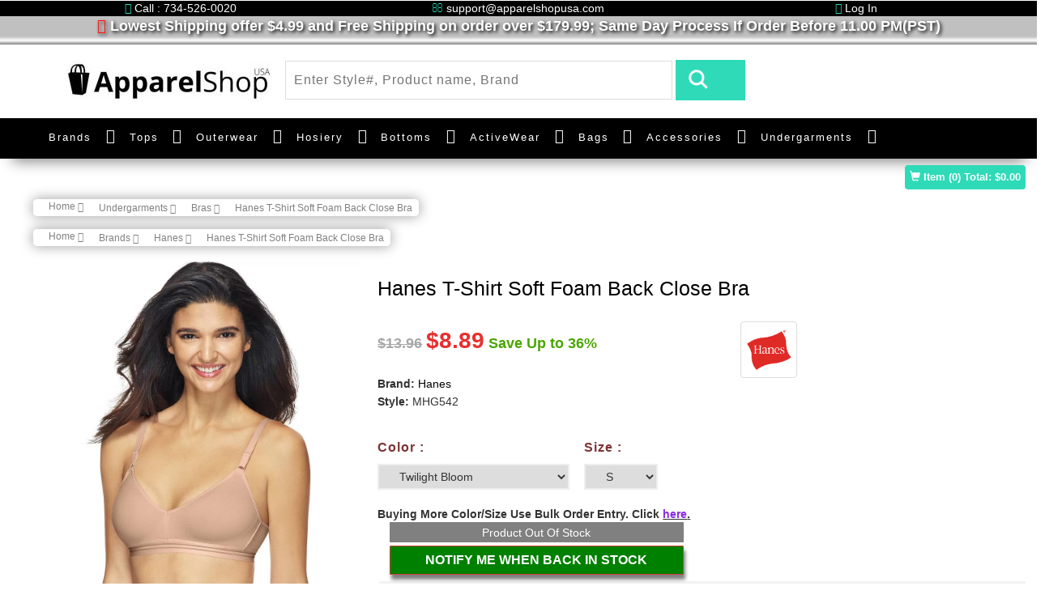

--- FILE ---
content_type: text/html; charset=UTF-8
request_url: https://www.apparelshopusa.com/hanes-t-shirt-soft-foam-back-close-bra-104101.html
body_size: 29934
content:
<!DOCTYPE html>
<html>
    <head>
                <title>Hanes T-Shirt Soft Foam Back Close Bra - MHG542</title>
<meta name="description" content="Hanes T-Shirt Soft Foam Back Close Bra Style# MHG542. ApparelShopUSA offere lowest shipping $5.99 and free shipping on order above $179.99." />
<meta name="keywords" content="hanes t-shirt soft foam back close bra" />
<link rel="canonical" href="https://www.apparelshopusa.com/hanes-t-shirt-soft-foam-back-close-bra-104101.html" /><!-- Open Graph / Facebook -->
<meta property="og:type" content="website">
<meta property="og:url" content="https://www.apparelshopusa.com/hanes-t-shirt-soft-foam-back-close-bra-104101.html">
<meta property="og:title" content="Hanes T-Shirt Soft Foam Back Close Bra - MHG542">
<meta property="og:description" content="Hanes T-Shirt Soft Foam Back Close Bra Style# MHG542. ApparelShopUSA offere lowest shipping $5.99 and free shipping on order above $179.99.">
<meta property="og:image" content="https://www.apparelshopusa.com/assets/images/products/large/MHG542_TwilightBloom.webp">
<!-- Twitter -->
<meta property="twitter:card" content="summary_large_image">
<meta property="twitter:url" content="https://www.apparelshopusa.com/hanes-t-shirt-soft-foam-back-close-bra-104101.html">
<meta property="twitter:title" content="Hanes T-Shirt Soft Foam Back Close Bra - MHG542">
<meta property="twitter:description" content="Hanes T-Shirt Soft Foam Back Close Bra Style# MHG542. ApparelShopUSA offere lowest shipping $5.99 and free shipping on order above $179.99.">
<meta property="twitter:image" content="https://www.apparelshopusa.com/assets/images/products/large/MHG542_TwilightBloom.webp">    
<meta charset="utf-8" />
<meta http-equiv="content-language" content="en">
<meta http-equiv="Content-Security-Policy" content="upgrade-insecure-requests">
<!-- Google tag (gtag.js) -->
<script async src="https://www.googletagmanager.com/gtag/js?id=G-LNJ1TK6817"></script>
<script>
  window.dataLayer = window.dataLayer || [];
  function gtag(){dataLayer.push(arguments);}
  gtag('js', new Date());

  gtag('config', 'G-LNJ1TK6817');
</script>

<!-- Google Tag Manager -->

<!-- End Google Tag Manager -->

<meta name="robots" content="all"><meta name="csrf_token" content="CKFwUgcd4fXOoLE33u1vmw2sd96nnvmk3RmwuAk8" />
<meta name="viewport" content="width=device-width, initial-scale=1">
<script type="application/x-javascript"> addEventListener("load", function() { setTimeout(hideURLbar, 0); }, false);
    function hideURLbar(){ window.scrollTo(0,1); } </script>
<!--//tags -->

<!--<link href="https://www.apparelshopusa.com/assets/font/v_162_ba60c7ff19f6afa6b35ba180942a5569_all_1.css" rel="stylesheet" type="text/css" media="all" />-->
<link href="https://www.apparelshopusa.com/assets/images/favicon.ico" rel="icon" type="image/x-icon" />
<link href="https://www.apparelshopusa.com/assets/theme/css/bootstrap.css" rel="stylesheet" type="text/css" media="all" />
<link href="https://www.apparelshopusa.com/assets/theme/css/style.css" rel="stylesheet" type="text/css" media="all" />
<link href="https://www.apparelshopusa.com/assets/theme/css/font-awesome.css" rel="stylesheet"> 
<link href="https://www.apparelshopusa.com/assets/theme/css/easy-responsive-tabs.css" rel='stylesheet' type='text/css'/>
<link href="https://www.apparelshopusa.com/assets/custom_css/custom.css" rel="stylesheet" type="text/css" media="all" />



<!-- //for bootstrap working -->
<!--<link href="//fonts.googleapis.com/css?family=Open+Sans:300,300i,400,400i,600,600i,700,700i,800" rel="stylesheet">-->
<!--<link href='//fonts.googleapis.com/css?family=Lato:400,100,100italic,300,300italic,400italic,700,900,900italic,700italic' rel='stylesheet' type='text/css'>-->
        <!-- Global site tag (gtag.js) - Google Analytics -->




<!-- Global site tag (gtag.js) - Google Analytics -->
<script async src="https://www.googletagmanager.com/gtag/js?id=UA-45460543-1"></script>
<script>
  window.dataLayer = window.dataLayer || [];
  function gtag(){dataLayer.push(arguments);}
  gtag('js', new Date());

  gtag('config', 'UA-45460543-1');  
</script>
<script defer>
          (function(i,s,o,g,r,a,m){i['GoogleAnalyticsObject']=r;i[r]=i[r]||function(){
          (i[r].q=i[r].q||[]).push(arguments)},i[r].l=1*new Date();a=s.createElement(o),
          m=s.getElementsByTagName(o)[0];a.async=1;a.src=g;m.parentNode.insertBefore(a,m)
          })(window,document,'script','//www.google-analytics.com/analytics.js','ga');

          ga('create', 'UA-45460543-1', 'auto');
		  ga('require', 'ec');
          ga('send', 'pageview');
</script>
	 <script type="text/javascript">
	  //<![CDATA[
	  var tlJsHost = (window.location.protocol === "https:") 
		? "https://secure.trust-provider.com/" 
		: "http://www.trustlogo.com/";
	  
	  // Modern, non-blocking script loading
	  var script = document.createElement('script');
	  script.src = tlJsHost + 'trustlogo/javascript/trustlogo.js';
	  script.async = true; // Load asynchronously (optional)
	  document.head.appendChild(script);
	  //]]>
	</script>

	<!-- Google Tag Manager -->
	<script>(function(w,d,s,l,i){w[l]=w[l]||[];w[l].push({'gtm.start':
	new Date().getTime(),event:'gtm.js'});var f=d.getElementsByTagName(s)[0],
	j=d.createElement(s),dl=l!='dataLayer'?'&l='+l:'';j.async=true;j.src=
	'https://www.googletagmanager.com/gtm.js?id='+i+dl;f.parentNode.insertBefore(j,f);
	})(window,document,'script','dataLayer','GTM-K4J942V');</script>
	<!-- End Google Tag Manager -->

	<!-- Meta Pixel Code -->
<script>
!function(f,b,e,v,n,t,s)
{if(f.fbq)return;n=f.fbq=function(){n.callMethod?
n.callMethod.apply(n,arguments):n.queue.push(arguments)};
if(!f._fbq)f._fbq=n;n.push=n;n.loaded=!0;n.version='2.0';
n.queue=[];t=b.createElement(e);t.async=!0;
t.src=v;s=b.getElementsByTagName(e)[0];
s.parentNode.insertBefore(t,s)}(window, document,'script',
'https://connect.facebook.net/en_US/fbevents.js');
fbq('init', '296669579910309');
fbq('track', 'PageView');
</script>
<noscript><img height="1" width="1" style="display:none"
src="https://www.facebook.com/tr?id=296669579910309&ev=PageView&noscript=1"
/></noscript>
<!-- End Meta Pixel Code -->

    </head>
    <body>
		<!-- Google Tag Manager (noscript) -->
<noscript><iframe src="https://www.googletagmanager.com/ns.html?id=GTM-K4J942V"
height="0" width="0" style="display:none;visibility:hidden"></iframe></noscript>
<!-- End Google Tag Manager (noscript) -->
                        <style>

    #freeShipping {
        -webkit-animation: background 2s cubic-bezier(1,0,0,1) infinite;
        animation: background 2s cubic-bezier(1,0,0,1) infinite;  
    }
    @keyframes background {
        50% {color: white;}
        50% {color: red;}  
    }

    .menu__item .menu__link {padding-right:0 !important;margin-right:12px !important;color:white !important;display:inline-block !important;} 
    .custom_top,custom_top a{color:white !important;}
    .headCovdTextBtn,.headCovdTextBtnCls {
    background-color: skyblue;
    color: black;
    cursor: pointer;
    border-radius: 10px;
    padding: 1px 1px 1px 4px;
    font-size: 13px;
    font-weight: bold;
    box-shadow: 1px 2px 4px white;
    }
    .headCovdTextBtnCls{
        padding: 1px 7px 1px 4px !important;
    }
    .headCovdTextBtn,.headCovdTextBtnCls{display:none;}

    .showMrBrndMb,.mblmegaMenuClose, .hideOnDesktop{display:none;}
    @media (max-width:500px) {
        .hideOnDesktop{display:block;}
        .ban-top{position: absolute;width: 100%;z-index: 8;top: 30px;background-color: white;box-shadow: none;}
        .logo_agile a #loading{width: 78%;margin-left: -66px;}
        .logo_agile{position: absolute;top: 32px;z-index: 9;left: 76px;}
        .header-middle{margin: 5.5em 0 0em 0}        
        .navbar-header button{background-color:black;}        
        .top_nav_right{visibility:hidden;z-index: -9;float: right;}
        .mobileCartBox{position: absolute;
            top: 31px;
            z-index: 9;
            text-align: right;
            box-shadow: -1px 6px 6px gray;
            width: 21%;
            border-radius: 0px 5px 10px;right:18px;padding-top: 14px;background: #eee;}
        .mobileCartBox  img{width: 56%;padding-right: 18px;}
        .menu__list{background-color: #000000;}
        .mobileCrtcount{
            border-radius: 50px;
            position: absolute;
            bottom: 38px;
            left: 50px;
            font-size: 13px;
            font-weight: bold;
            color:red;
        }
        .mobileCrtTTl{font-weight: bold;
        text-align: left;
        margin-right: 8px;
        color:darkgreen;
        }
        
        #SubmitReview .RFName{margin-bottom: 1em;}
        .review-block{margin: 15px -20px !important;}
        .detailPgNameRevo{margin-top: -10px;}
        #home > div {
            font-size: 15px;
            line-height: 31px;
            }
            .discountParaWithBndLogoMobile{
                margin-top: -3em !important;
            }
            .selDomeHeaderSentence{
                display: none;
            }
            .shopping_cart{margin-top: 0;}
            .numeric2{text-align: right !important;}
            .spCrtQtyBoxMbl{margin-right: 0 !important;}
            .cart_secondtAble tr{display:inline-flex !important;border-bottom: 1px solid #ccc !important;}
            .ship_method_container{width: 163%;
            clear: both;
            display: table;
            margin-left: -32%;padding:7px;}
            #bs-example-navbar-collapse-1 .navbar-nav > li{border-bottom:2px solid #eee;}
            /* .nav_cus_cotainer .navbar-default{width:100%;clear:both} */
            #myCarousel .carousel-indicators{z-index:7}
            .agile_inner_drop_nav_info  > div > ul{  padding-left: 22px;}
            #bs-example-navbar-collapse-1 .fa-caret-down{margin-left: -15px;}
            #bs-example-navbar-collapse-1{position: relative;}
            .mblmegaMenuClose{display: inline;
            position: fixed;
            z-index: 9;
            right: 56px;
            top: 220px;
            cursor: pointer;
            font-size: 28px;
            color: black;
            padding: 2px 10px;
            border-radius: 25px;
            }
            .showMrBrndMb{display: block;
color: #2fdab8 !important;
font-weight: bold;
margin-right: 30px;
text-align: right;}
            /* #bs-example-navbar-collapse-1{width:176%} */
    }
</style>
<script>

</script>

<div id="MainHeader">
    <div class="row top-row">
        <!-- header -->
        <div class="header" id="home">
            <div class="container custom_top text-center">
                                <div class="row">
                    <div class="col-md-4 hidespliOnMbl"><i class="fa fa-phone" aria-hidden="true" style="color:#2FDAB8;"></i> Call : 734-526-0020</div>
                    <div class="col-md-4 hidespliOnMbl"><i class="fa fa-envelope-o" aria-hidden="true" style="color:#2FDAB8;"></i> support@apparelshopusa.com</div>
                    <div class="col-md-4"><a href="https://www.apparelshopusa.com/registration.htm" style="color:white;"><i class="fa fa-unlock-alt" aria-hidden="true" style="color:#2FDAB8;"></i> Log In</a></div>
                </div>
                            </div>
			<!--<div class="selDomeHeaderSentence container-fluid HeaderStripe themeCustombgBlue text-center pdtppx_2 ftsizepx_15 themeTextBlue" style="padding: 3px !important;background-color: black;color:white;">
            Due to unprecedented orders volumes <span class="headCovdTextBtn">read more&nbsp;</span><span class="headCovdText">  our current Handling Time is 1-3 working days to ensure Covid Secure environment.</span><span class="headCovdTextBtnCls">&nbsp;close</span>
            </div>-->
            <div class="row text-center hedFreShipRow" style="margin-left: 0px;background-color: silver;color: white;font-size: 18px;font-weight: bold;width:100%;text-shadow: 2px 2px 4px black;"><i id="freeShipping" class="fa fa-truck" aria-hidden="true"></i> Lowest Shipping offer $4.99 and Free Shipping on order over $179.99; Same Day Process If Order Before 11.00 PM(PST)</div>
            <div class="row text-center hidespliOnMbl" style="margin-left: 0px;background:linear-gradient(silver,white,gray);width:100%;height:10px;"></div>
        </div>
        <!-- //header -->
        <!-- header-bot -->
        <div class="header-bot">
            <div class="header-bot_inner_wthreeinfo_header_mid">
                <!-- header-bot -->
                <div class="col-md-3 logo_agile">
                    <a href="https://www.apparelshopusa.com">
                        <img src="https://www.apparelshopusa.com/assets/images/hp_logo.jpg" alt="hp_logo.jpg" id="loading" >
                    </a>
                </div>
                <!-- header-bot -->
                <div class="col-md-6 header-middle">
                   <form method="POST" action="https://www.apparelshopusa.com/search.htm"><input type="hidden" name="_token" value="CKFwUgcd4fXOoLE33u1vmw2sd96nnvmk3RmwuAk8">
                    <input type="search" name="SearchData" placeholder="Enter Style#, Product name, Brand" required="" autocomplete="off">
                    <input type="submit" value=" ">
                    <div class="clearfix"></div>
                    </form>
                </div>
                <div class="col-md-3 agileits-social top_content">
                </div>
                <div class="clearfix"></div>
            </div>
        </div>
        <!-- //header-bot -->

        <div class="ban-top">
            <style>
				
				@media (min-width:1280px){
                .container{width:1252px;}
                .nav_cus_cotainer{
                        // width: 100%;
                        margin: auto !important;
                    }
					a.menu__link{
                    font-size: 13px;    
                    }
					.Brands_custom_width {
                        min-width:1000px !important;
                    }
                    .occasion-cart{
                        margin-left: -3em;
                    }
                }
                @media (min-width: 1340px) {
                    .nav_cus_cotainer{
                        width: 99%;
                        margin: auto !important;
                    }
					a.menu__link{
                    font-size: 15px;    
                    }
                }
                
/*                @media (min-width: 1200px) {
                    .Brands_custom_width {
                        min-width:1000px !important;
                    }
                    .nav_cus_cotainer{
                        width: 1370px !important;
                        width: 99% !important;
                        margin: auto !important;
                    }
                }*/
				
			
                
                
                .product-men img {
                    /* width: auto;
                    height: 100%; */
                    /* width: 89%; */
                    width: 78%;
                    /* width: 100%; */
                    height: auto;
                    margin:auto;
                    /*width: 250px;
                    height: auto;*/
                }
                
                .men-thumb-item{
                    height:259px;
                }
                @media (max-width: 640px) {
                 .product-men img {
                    width: 200px;
                    height: auto;  
                }
                .hedFreShipRow,.hidespliOnMbl{display:none;}
                .header-bot{margin-top: -30px;}
                .navbar-nav{margin:7.5px -5px 7.5px -96px !important;}
                    .QtyBoxMainSpread{
                        width:100% !important;
                    }
                    .QtyBoxMainSpread > div{
                        float: left !important;
                        width: 65%;
                    }
                    .QtyBoxMainSpread > span{
                        float: left !important;
                        margin: 1.2em 0.5em .0em .0em;
                    }
                }
            </style>
            <div class="container nav_cus_cotainer">
                <div class="top_nav_left">
                    <nav class="navbar navbar-default">
                        <div class="container-fluid">
                            <!-- Brand and toggle get grouped for better mobile display -->
                            <div class="navbar-header">
                                <button type="button" class="navbar-toggle collapsed" data-toggle="collapse" data-target="#bs-example-navbar-collapse-1" aria-expanded="false">
                                    <span class="sr-only">Toggle navigation</span>
                                    <span class="icon-bar"></span>
                                    <span class="icon-bar"></span>
                                    <span class="icon-bar"></span>
                                </button>
                            </div>
                            <!-- Collect the nav links, forms, and other content for toggling -->
                            <div class="collapse navbar-collapse menu--shylock" id="bs-example-navbar-collapse-1">
                                <span class="mblmegaMenuClose">
                                    <i class="fa fa-close"></i>
                                </span>
                                <ul class="nav navbar-nav menu__list">
                                    <li class="dropdown menu__item">
                                        <a href="https://www.apparelshopusa.com/manufacturers" class="dropdown-toggle menu__link" role="button" aria-haspopup="true" aria-expanded="false">Brands</a> <i class="fa fa-caret-down" aria-hidden="true" data-toggle="dropdown" style="color:white;display: inline-block;padding:.1em;font-size:18px;"></i>
                                        <ul class="dropdown-menu multi-column columns-3 give Brands_custom_width">
                                            
                                                <div class="col-md-4 multi-gd-img">
                                                    <ul class="multi-column-dropdown">
                                                        <li style="margin:.3em;">
                                                            <div class="row">
                                                                <div class="col-md-6"><a href='https://www.apparelshopusa.com/24_jerzees'>Jerzees</a></div>
                                                                
                                                                <!--<div class="col-md-6"><a href='https://www.apparelshopusa.com/3_bali'><img src="https://www.apparelshopusa.com/assets/images/brand/small/bali.png" alt="Bali" style="width:auto;height:40px;display:inline-block" class="img img-responsive"/></a></div>-->
                                                            </div>
                                                        </li>
                                                        <li style="margin:.3em;">
                                                            <div class="row">
                                                                <div class="col-md-6"><a href='https://www.apparelshopusa.com/15_corner_stone'>CornerStone</a></div>
                                                                <!--<div class="col-md-6"><a href='https://www.apparelshopusa.com/15_corner_stone'><img src="https://www.apparelshopusa.com/assets/images/brand/small/cornerstone.jpg" alt="CornerStone" style="width:auto;height:40px;display:inline-block" class="img img-responsive"/></a></div>-->
                                                            </div>
                                                        </li>
                                                        <li style="margin:.3em;">
                                                            <div class="row">
                                                                <div class="col-md-6"><a href='https://www.apparelshopusa.com/5_champion'>Champion</a></div>
                                                                <!--<div class="col-md-6"><a href='https://www.apparelshopusa.com/5_champion'><img src="https://www.apparelshopusa.com/assets/images/brand/small/champion.png" alt="Champion" style="width:auto;height:40px;display:inline-block" class="img img-responsive"/></a></div>-->
                                                            </div>
                                                        </li>
                                                        <li style="margin:.3em;">
                                                            <div class="row">
                                                                <div class="col-md-6"><a href='https://www.apparelshopusa.com/21_district_made'>District Made</a></div>
                                                                <!--<div class="col-md-6"><a href='https://www.apparelshopusa.com/21_district_made'><img src="https://www.apparelshopusa.com/assets/images/brand/small/districtmade.jpg" alt=" Made" style="width:auto;height:40px;display:inline-block" class="img img-responsive"/></a></div>-->
                                                            </div>
                                                        </li>
                                                        <li style="margin:.3em;">
                                                            <div class="row">
                                                                <div class="col-md-6"><a href='https://www.apparelshopusa.com/19_district'>District</a></div>
                                                                <!--<div class="col-md-6"><a href='https://www.apparelshopusa.com/19_district'><img src="https://www.apparelshopusa.com/assets/images/brand/small/district.jpg" alt="District" style="width:auto;height:40px;display:inline-block" class="img img-responsive"/></a></div>-->
                                                            </div>
                                                        </li>
                                                        <li style="margin:.3em;">
                                                            <div class="row">
                                                                <div class="col-md-6"><a href='https://www.apparelshopusa.com/42_jockey_scrubs'>Jockey Scrubs</a></div>
                                                                
                                                                <!--<div class="col-md-6"><a href='https://www.apparelshopusa.com/6_duofold'><img src="https://www.apparelshopusa.com/assets/images/brand/small/duofold.png" alt="Duofold" style="width:auto;height:40px;display:inline-block" class="img img-responsive"/></a></div>-->
                                                            </div>
                                                        </li>
                                                    </ul>
                                                </div>
                                            <div class="col-md-4 multi-gd-img">
                                                    <ul class="multi-column-dropdown">
                                                        <li style="margin:.3em;">
                                                            <div class="row">
                                                                <div class="col-md-6"><a href='https://www.apparelshopusa.com/7_hanes'>Hanes</a></div>
                                                                <!--<div class="col-md-6"><a href='https://www.apparelshopusa.com/7_hanes'><img src="https://www.apparelshopusa.com/assets/images/brand/small/hanes.png" alt="Hanes" style="width:auto;height:40px;display:inline-block" class="img img-responsive"/></a></div>-->
                                                            </div>
                                                        </li>
                                                        <li style="margin:.3em;">
                                                            <div class="row">
                                                                <div class="col-md-6"><a href='https://www.apparelshopusa.com/26_a4'><span>A4</span></a></div>
                                                                
                                                                <!--<div class="col-md-6"><a href='https://www.apparelshopusa.com/8_just_my_size'><img src="https://www.apparelshopusa.com/assets/images/brand/small/justms.png" alt="Just My Size" style="width:auto;height:40px;display:inline-block" class="img img-responsive"/></a></div>-->
                                                            </div>
                                                        </li>
                                                        <li style="margin:.3em;">
                                                            <div class="row">
                                                                <div class="col-md-6"><a href='https://www.apparelshopusa.com/35_charles_river_apparel'>Charles River Apparel</a></div>
                                                                
                                                                <!--<div class="col-md-6"><a href='https://www.apparelshopusa.com/12_leggs'><img src="https://www.apparelshopusa.com/assets/images/brand/small/leggs.png" alt="Leggs" style="width:auto;height:40px;display:inline-block" class="img img-responsive"/></a></div>-->
                                                            </div>
                                                        </li>
                                                        <li style="margin:.3em;">
                                                            <div class="row">
                                                                <div class="col-md-6"><a href='https://www.apparelshopusa.com/39_rabbit_skins'>Rabbit Skins</a></div>
                                                                
                                                                <!--<div class="col-md-6"><a href='https://www.apparelshopusa.com/14_lilyette'><img src="https://www.apparelshopusa.com/assets/images/brand/small/lylytt.png" alt="Lilyette" style="width:auto;height:40px;display:inline-block" class="img img-responsive"/></a></div>-->
                                                            </div>
                                                        </li>
                                                        <li style="margin:.3em;">
                                                            <div class="row">
                                                                <div class="col-md-6"><a href='https://www.apparelshopusa.com/51_cutter_buck'>Cutter Buck</a></div>
                                                                
                                                                <!--<div class="col-md-6"><a href='https://www.apparelshopusa.com/13_maidenform'><img src="https://www.apparelshopusa.com/assets/images/brand/small/maiddunform.png" alt="Maidenform" style="width:auto;height:40px;display:inline-block" class="img img-responsive"/></a></div>-->
                                                            </div>
                                                        </li>
                                                        <li style="margin:.3em;">
                                                            <div class="row">
                                                                <div class="col-md-6"><a href='https://www.apparelshopusa.com/53_soffe'>Soffe</a></div>
                                                                
                                                                <!--<div class="col-md-6"><a href='https://www.apparelshopusa.com/10_playtex'><img src="https://www.apparelshopusa.com/assets/images/brand/small/playtax.png" alt="Playtex" style="width:auto;height:40px;display:inline-block" class="img img-responsive"/></a></div>-->
                                                            </div>
                                                        </li>
                                                    </ul>
                                                </div>
                                            <div class="col-md-4 multi-gd-img">
                                                    <ul class="multi-column-dropdown">
                                                        
                                                        <li style="margin:.3em;">
                                                            <div class="row">
                                                                <div class="col-md-6"><a href='https://www.apparelshopusa.com/18_port_company'>Port & Company</a></div>
                                                                <!--<div class="col-md-6"><a href='https://www.apparelshopusa.com/18_port_company'><img src="https://www.apparelshopusa.com/assets/images/brand/small/PortCompany.jpg" alt="Port & Company" style="width:auto;height:40px;display:inline-block" class="img img-responsive"/></a></div>-->
                                                            </div>
                                                        </li>
                                                        <li style="margin:.3em;">
                                                            <div class="row">
                                                                <div class="col-md-6"><a href='https://www.apparelshopusa.com/16_port_authority'><span>Port Authority</span></a></div>
                                                                <!--<div class="col-md-6"><a href='https://www.apparelshopusa.com/16_port_authority'><img src="https://www.apparelshopusa.com/assets/images/brand/small/portauthority.jpg" alt="Port Authority" style="width:auto;height:40px;display:inline-block" class="img img-responsive"/></a></div>-->
                                                            </div>
                                                        </li>
<!--                                                        <li style="margin:.3em;">
                                                            <div class="row">
                                                                <div class="col-md-6"><a href='https://www.apparelshopusa.com/22_precious_cargo'><span>Precious Cargo</span></a></div>
                                                                <div class="col-md-6"><a href='https://www.apparelshopusa.com/22_precious_cargo'><img src="https://www.apparelshopusa.com/assets/images/brand/small/preciouscargo.jpg" alt="Precious Cargo" style="width:auto;height:40px;display:inline-block" class="img img-responsive"/></a></div>
                                                            </div>
                                                        </li>-->
                                                        <li style="margin:.3em;">
                                                            <div class="row">
                                                                <div class="col-md-6"><a href='https://www.apparelshopusa.com/52_clique'><span>Clique</span></a></div>
                                                                
                                                                <!--<div class="col-md-6"><a href='https://www.apparelshopusa.com/20_red_house'><img src="https://www.apparelshopusa.com/assets/images/brand/small/redhouse.jpg" alt="Red House" style="width:auto;height:40px;display:inline-block" class="img img-responsive"/></a></div>-->
                                                            </div>
                                                        </li>
                                                        <li style="margin:.3em;">
                                                            <div class="row">
                                                                <div class="col-md-6"><a href='https://www.apparelshopusa.com/17_sport_tek'><span>Sport-Tek</span></a></div>
                                                                <!--<div class="col-md-6"><a href='https://www.apparelshopusa.com/17_sport_tek'><img src="https://www.apparelshopusa.com/assets/images/brand/small/New-Sport-Tek.png" alt="Sport-Tek" style="width:auto;height:40px;display:inline-block" class="img img-responsive"/></a></div>-->
                                                            </div>
                                                        </li>
                                                        <li style="margin:.3em;">
                                                            <a href="https://www.apparelshopusa.com/manufacturers"class="multi-gd-img showMrBrndMb">view more..</a>
                                                        </li>
                                                    </ul>
                                                </div>
                                                
<!--                                            <div class="agile_inner_drop_nav_info">
                                                <div class="col-sm-6 multi-gd-img">
                                                    <ul class="multi-column-dropdown">
                                                        <li style="margin:.3em;">
                                                            <div class="row">
                                                                <div class="col-md-6"><a href='https://www.apparelshopusa.com/12_leggs'>Leggs</a></div>
                                                                <div class="col-md-6"><a href='https://www.apparelshopusa.com/12_leggs'><img src="https://www.apparelshopusa.com/assets/images/brand/small/leggs.png" alt="Leggs" style="width:auto;height:60px;display:inline-block" class="img img-responsive"/></a></div>
                                                            </div>
                                                        </li>
                                                        <li style="margin:.3em;">
                                                            <div class="row">
                                                                <div class="col-md-6"><a href='https://www.apparelshopusa.com/14_lilyette'>Lilyette</a></div>
                                                                <div class="col-md-6"><a href='https://www.apparelshopusa.com/14_lilyette'><img src="https://www.apparelshopusa.com/assets/images/brand/small/lylytt.png" alt="Lilyette" style="width:auto;height:60px;display:inline-block" class="img img-responsive"/></a></div>
                                                            </div>
                                                        </li>
                                                        <li style="margin:.3em;">
                                                            <div class="row">
                                                                <div class="col-md-6"><a href='https://www.apparelshopusa.com/13_maidenform'>Maidenform</a></div>
                                                                <div class="col-md-6"><a href='https://www.apparelshopusa.com/13_maidenform'><img src="https://www.apparelshopusa.com/assets/images/brand/small/maiddunform.png" alt="Maidenform" style="width:auto;height:60px;display:inline-block" class="img img-responsive"/></a></div>
                                                            </div>
                                                        </li>
                                                        <li style="margin:.3em;">
                                                            <div class="row">
                                                                <div class="col-md-6"><a href='https://www.apparelshopusa.com/10_playtex'>Playtex</a></div>
                                                                <div class="col-md-6"><a href='https://www.apparelshopusa.com/10_playtex'><img src="https://www.apparelshopusa.com/assets/images/brand/small/playtax.png" alt="Playtex" style="width:auto;height:60px;display:inline-block" class="img img-responsive"/></a></div>
                                                            </div>
                                                        </li>

                                                    </ul>
                                                </div>

                                                <div class="clearfix"></div>
                                            </div>-->
                                        </ul>
                                    </li>
                                    <li class="dropdown menu__item">
                                        <a href="https://www.apparelshopusa.com/8-tops" class="dropdown-toggle menu__link" role="button" aria-haspopup="true" aria-expanded="false">Tops</a> <i class="fa fa-caret-down" aria-hidden="true" data-toggle="dropdown" style="color:white;display: inline-block;padding:.1em;font-size:18px;"></i>
                                        <ul class="dropdown-menu multi-column columns-3">

                                            <div class="agile_inner_drop_nav_info">
                                                <div class="col-sm-3 col-md-5 multi-gd-img">
                                                    <ul class="multi-column-dropdown">
                                                        <li><a href='https://www.apparelshopusa.com/20-camis'>Camis</a></li>
                                                        <li><a href='https://www.apparelshopusa.com/38-tanks'>Tanks</a></li>

                                                    </ul>
                                                </div>
<!--                                                <div class="col-sm-6 col-md-5">
                                                    <a href="#"><img src="https://www.apparelshopusa.com/assets/images/nav_category/tops.jpg" alt=" " style="width:auto;" class=""/></a>
                                                </div>-->
                                                <div class="clearfix"></div>
                                            </div>
                                        </ul>
                                    </li>
                                    <li class="menu__item dropdown">
                                        <a class="menu__link dropdown-toggle" href="https://www.apparelshopusa.com/6-outerwear" >Outerwear</a> <i class="fa fa-caret-down" aria-hidden="true" data-toggle="dropdown" style="color:white;display: inline-block;padding:.1em;font-size:18px;"></i>
                                        <ul class="dropdown-menu multi-column columns-3">
                                            <div class="agile_inner_drop_nav_info">
                                                <div class="col-sm-1 multi-gd-img">

                                                </div>
                                            </div>
                                            <div class="agile_inner_drop_nav_info">
                                                <div class="col-sm-3 col-md-5 multi-gd-img">
                                                    <ul class="multi-column-dropdown">
                                                        <li><a href='https://www.apparelshopusa.com/23-fleece'>Fleece</a></li>
                                                        <li><a href='https://www.apparelshopusa.com/25-hoodie'>Hoodie</a></li>
                                                        <li><a href='https://www.apparelshopusa.com/27-jacket'>Jacket</a></li>
                                                        <li><a href='https://www.apparelshopusa.com/67-vest'>Vest</a></li>
                                                        <li><a href='https://www.apparelshopusa.com/79-quarter-zip'>Quarter Zip</a></li>
                                                    </ul>
                                                </div>
<!--                                                <div class="col-sm-6 col-md-5">
                                                    <a href="#"><img src="https://www.apparelshopusa.com/assets/images/nav_category/outwear.jpg" alt=" " style="width:auto;" class=""/></a>
                                                </div>-->
                                                <div class="clearfix"></div>
                                            </div>
                                        </ul>
                                    </li>
                                    <li class="menu__item dropdown">
                                        <a class="menu__link dropdown-toggle" href="https://www.apparelshopusa.com/7-hosiery">Hosiery</a> <i class="fa fa-caret-down" aria-hidden="true" data-toggle="dropdown" style="color:white;display: inline-block;padding:.1em;font-size:18px;"></i>
                                        <!--                                        <ul class="dropdown-menu multi-column columns-3" style="right: 0; left: auto;">-->
                                        <ul class="dropdown-menu multi-column columns-3">
                                            <div class="agile_inner_drop_nav_info">
                                                <div class="col-sm-1 multi-gd-img">

                                                </div>
                                            </div>
                                            <div class="agile_inner_drop_nav_info">
                                                <div class="col-sm-3 col-md-5 multi-gd-img">
                                                    <ul class="multi-column-dropdown">
                                                        <li><a href='https://www.apparelshopusa.com/42-legging'>Legging</a></li>
                                                        <li><a href='https://www.apparelshopusa.com/32-shapewear'>Shapewear</a></li>
                                                        <li><a href='https://www.apparelshopusa.com/40-tights'>Tights</a></li>
                                                        <li><a href='https://www.apparelshopusa.com/26-toe'>Toe</a></li>
														<li><a href='https://www.apparelshopusa.com/71-teddy'>Teddy</a></li>
														<li><a href='https://www.apparelshopusa.com/72-garter-belts'>Garter Belts</a></li>
														<li><a href='https://www.apparelshopusa.com/73-bodystocking'>Bodystocking</a></li>

                                                    </ul>
                                                </div>
												
<!--                                                <div class="col-sm-6 col-md-5">
                                                    <a href="#"><img src="https://www.apparelshopusa.com/assets/images/nav_category/hoisery.jpg" alt=" " style="width:auto;" class=""/></a>
                                                </div>-->
                                                <div class="clearfix"></div>
                                            </div>
                                        </ul>
                                    </li>
                                    <li class="menu__item dropdown">
                                        <a class="menu__link dropdown-toggle" href="https://www.apparelshopusa.com/5-bottoms">Bottoms</a> <i class="fa fa-caret-down" aria-hidden="true" data-toggle="dropdown" style="color:white;display: inline-block;padding:.1em;font-size:18px;"></i>
                                        <!--                                        <ul class="dropdown-menu multi-column columns-3" style="right: 0; left: auto;">-->
                                        <ul class="dropdown-menu multi-column columns-3">
                                            <div class="agile_inner_drop_nav_info">
                                                <div class="col-sm-1 multi-gd-img">

                                                </div>
                                            </div>
                                            <div class="agile_inner_drop_nav_info">
                                                <div class="col-sm-3 col-md-5 multi-gd-img">
                                                    <ul class="multi-column-dropdown">
                                                        <li><a href='https://www.apparelshopusa.com/21-capri'>Capri</a></li>
                                                        <li><a href='https://www.apparelshopusa.com/29-pajamas'>Pajamas</a></li>
                                                        <li><a href='https://www.apparelshopusa.com/31-pants'>Pants</a></li>
                                                        <li><a href='https://www.apparelshopusa.com/34-short'>Shorts</a></li>
														<li><a href='https://www.apparelshopusa.com/78-skirts'>Skirts</a></li>
                                                    </ul>
                                                </div>
<!--                                                <div class="col-sm-6 col-md-5">
                                                    <a href="#"><img src="https://www.apparelshopusa.com/assets/images/nav_category/bottoms.jpg" alt=" " style="width:auto;" class=""/></a>
                                                </div>-->
                                                <div class="clearfix"></div>
                                            </div>
                                        </ul>
                                    </li>
                                    <li class="menu__item dropdown">
                                        <a class="menu__link dropdown-toggle" href="https://www.apparelshopusa.com/10-activewear">ActiveWear</a> <i class="fa fa-caret-down" aria-hidden="true" data-toggle="dropdown" style="color:white;display: inline-block;padding:.1em;font-size:18px;"></i>
                                        <!--                                        <ul class="dropdown-menu multi-column columns-3" style="right: 0; left: auto;">-->
                                        <ul class="dropdown-menu multi-column columns-3">
                                            <div class="agile_inner_drop_nav_info">
                                                <div class="col-sm-1 multi-gd-img">

                                                </div>
                                            </div>
                                            <div class="agile_inner_drop_nav_info">
                                                <div class="col-sm-3 col-md-5 multi-gd-img">
                                                    <ul class="multi-column-dropdown">
                                                        <li><a href='https://www.apparelshopusa.com/43-crew'>Crew</a></li>
                                                        <li><a href='https://www.apparelshopusa.com/12-baselayer'>Baselayer</a></li>
                                                        <li><a href='https://www.apparelshopusa.com/44-graphic-tees'>Graphic Tees</a></li>
                                                        <li><a href='https://www.apparelshopusa.com/28-jersey'>Jersey</a></li>
                                                        <li><a href='https://www.apparelshopusa.com/65-polo'>Polo</a></li>
                                                        <li><a href='https://www.apparelshopusa.com/66-sweatshirt'>Sweatshirt</a></li>
                                                        <li><a href='https://www.apparelshopusa.com/33-shirts'>Shirts</a></li>
                                                    </ul>
                                                </div>
												<div class="col-sm-3 col-md-5 multi-gd-img">
                                                    <ul class="multi-column-dropdown">
                                                        <li><a href='https://www.apparelshopusa.com/37-t-shirts'>T Shirts</a></li>
                                                        <li><a href='https://www.apparelshopusa.com/39-thermals'>Thermals</a></li>
														<li><a href='https://www.apparelshopusa.com/74-mini-dress'>Mini Dress</a></li>
														<li><a href='https://www.apparelshopusa.com/76-Costumes'>Costumes</a></li>
                                                    </ul>
                                                </div>
<!--                                                <div class="col-sm-6 col-md-5">
                                                    <a href="#"><img src="https://www.apparelshopusa.com/assets/images/nav_category/activewear.jpg" alt=" " style="width:auto;" class=""/></a>
                                                </div>-->
                                                <div class="clearfix"></div>
                                            </div>
                                        </ul>
                                    </li>
                                    <li class="menu__item dropdown">
                                        <a class="menu__link dropdown-toggle" href="https://www.apparelshopusa.com/48-bags">Bags</a> <i class="fa fa-caret-down" aria-hidden="true" data-toggle="dropdown" style="color:white;display: inline-block;padding:.1em;font-size:18px;"></i>
                                    <ul class="dropdown-menu multi-column columns-3">
                                            <div class="agile_inner_drop_nav_info">
                                                <div class="col-sm-1 multi-gd-img">

                                                </div>
                                            </div>
                                            <div class="agile_inner_drop_nav_info">
                                                <div class="col-sm-3 col-md-5 multi-gd-img">
                                                    <ul class="multi-column-dropdown">
                                                        <li><a href='https://www.apparelshopusa.com/47-backpack'>Backpack</a></li>
                                                        <li><a href='https://www.apparelshopusa.com/54-duffel-bags'>Duffel Bags</a></li>
                                                        <li><a href='https://www.apparelshopusa.com/57-messenger-bags'>Messenger Bags</a></li>
                                                        <li><a href='https://www.apparelshopusa.com/62-tote-bags'>Tote Bags</a></li>
                                                    </ul>
                                                </div>
<!--                                                <div class="col-sm-6 col-md-5">
                                                    
                                                </div>-->
                                                <div class="clearfix"></div>
                                            </div>
                                        </ul>
                                    </li>    
                                    <li class="menu__item dropdown">
                                        <a class="menu__link dropdown-toggle" href="https://www.apparelshopusa.com/45-accessories">Accessories</a> <i class="fa fa-caret-down" aria-hidden="true" data-toggle="dropdown" style="color:white;display: inline-block;padding:.1em;font-size:18px;"></i>
                                        <!--                                        <ul class="dropdown-menu multi-column columns-3" style="right: 0; left: auto;">-->
                                        <ul class="dropdown-menu multi-column columns-3">
                                            <div class="agile_inner_drop_nav_info">
                                                <div class="col-sm-1 multi-gd-img">

                                                </div>
                                            </div>
                                            <div class="agile_inner_drop_nav_info">
                                                <div class="col-sm-3 col-md-3 multi-gd-img">
                                                    <ul class="multi-column-dropdown">
                                                        <li><a href='https://www.apparelshopusa.com/46-apron'>Apron</a></li>
                                                        <li><a href='https://www.apparelshopusa.com/49-beanie'>Beanie</a></li>
                                                        <!--<li><a href='https://www.apparelshopusa.com/50-bib'>Bib</a></li>-->
                                                        <li><a href='https://www.apparelshopusa.com/51-blanket'>Blanket</a></li>
                                                        <li><a href='https://www.apparelshopusa.com/52-cap'>Cap</a></li>
                                                        <li><a href='https://www.apparelshopusa.com/69-sleepwear'>Sleepwear</a></li>
														<li><a href='https://www.apparelshopusa.com/55-gloves'>Gloves</a></li>
														<li><a href='https://www.apparelshopusa.com/68-headband'>Headband</a></li>
														<li><a href='https://www.apparelshopusa.com/35-socks'>Socks</a></li>
                                                    </ul>
                                                </div>
                                                <div class="col-sm-3 col-md-3 multi-gd-img">
                                                    <ul class="multi-column-dropdown">
														<li><a href='https://www.apparelshopusa.com/56-hat'>Hat</a></li>
                                                        <li><a href='https://www.apparelshopusa.com/59-robe'>Robe</a></li>
                                                        <li><a href='https://www.apparelshopusa.com/60-scarf'>Scarf</a></li>
                                                        <li><a href='https://www.apparelshopusa.com/63-towel'>Towel</a></li>
                                                        <li><a href='https://www.apparelshopusa.com/64-visor'>Visor</a></li>
														<li><a href='https://www.apparelshopusa.com/70-misc'>Misc</a></li>
														<li><a href='https://www.apparelshopusa.com/75-mask'>Mask</a></li>
														<li><a href='https://www.apparelshopusa.com/77-Choker'>Choker</a></li>
                                                    </ul>
                                                </div>
<!--                                                <div class="col-sm-6 col-md-6">
                                                    <a href="#"><img src="https://www.apparelshopusa.com/assets/images/nav_category/activewear.jpg" alt=" " style="width:auto;" class=""/></a>
                                                </div>-->
                                                <div class="clearfix"></div>
                                            </div>
                                        </ul>
                                    </li>
                                    <li class="dropdown menu__item">
                                        <a href="https://www.apparelshopusa.com/4-undergarments" class="dropdown-toggle menu__link" role="button" aria-haspopup="true" aria-expanded="false">Undergarments</a> <i class="fa fa-caret-down" aria-hidden="true" data-toggle="dropdown" style="color:white;display: inline-block;padding:.1em;font-size:18px;"></i>
                                        <ul class="dropdown-menu multi-column columns-3">
                                            <div class="agile_inner_drop_nav_info">
                                                <div class="col-sm-1 multi-gd-img">

                                                </div>
                                            </div>
                                            <div class="agile_inner_drop_nav_info">
                                                <div class="col-sm-3 col-md-5 multi-gd-img">
                                                    <ul class="multi-column-dropdown">
                                                        <li><a href='https://www.apparelshopusa.com/13-bikini'>Bikini</a></li>
                                                        <li><a href='https://www.apparelshopusa.com/15-boxer-briefs'>Boxer Briefs</a></li>
                                                        <li><a href='https://www.apparelshopusa.com/16-boxers'>Boxers</a></li>
                                                        <li><a href='https://www.apparelshopusa.com/17-bras'>Bras</a></li>
                                                        <li><a href='https://www.apparelshopusa.com/18-bras-for-mass'>Bras For Mass</a></li>
                                                        <li><a href='https://www.apparelshopusa.com/19-briefs'>Briefs</a></li>
                                                        <li><a href='https://www.apparelshopusa.com/24-hipster'>Hipster</a></li>
                                                        <li><a href='https://www.apparelshopusa.com/30-panties'>Panties</a></li>
                                                        <li><a href='https://www.apparelshopusa.com/36-sport-bra'>Sport Bra</a></li>

                                                    </ul>
                                                </div>
                                                <!--<div class="col-sm-6 multi-gd-img1 multi-gd-text ">-->
                                                <!-- <div class="col-sm-6 col-md-5">
                                                    <a href="#"><img src="https://www.apparelshopusa.com/assets/images/nav_category/undgrments.jpg" alt=" " style="width:auto;" class=""/></a>
                                                </div>-->
                                                <div class="clearfix"></div>
                                            </div>
                                        </ul>
                                    </li>
                                </ul>
                            </div>
                        </div>
                    </nav>	
                </div>
                <div class="top_nav_right" style="margin-top: .74em;">
                    <nav>
                        <ul class="navbar-right navbar-nav">
                            <a href="https://www.apparelshopusa.com/shopping_cart.htm"  style="color:white;font-size: 13px;">
                                <li style="background-color:#2FDAB8;padding: 6px;border-radius: 4px;">
                                    <span class="glyphicon glyphicon-shopping-cart"></span>
                                    <strong>
                                        <span> 
                                                                                        Item (<span class="ShowpUpdateCartCount">0</span>) Total: $<span class="Item_Total">0.00</span> 
                                                                                    </span>
                                    </strong>
                                </li>
                            </a>

                        </ul>
                    </nav>
                </div>
                <div class="clearfix"></div>
            </div>
        </div>
    </div>
    <!-- //banner-top -->
    <!-- Modal1 -->
    <div class="modal fade" id="myModal" tabindex="-1" role="dialog">
        <div class="modal-dialog">
            <!-- Modal content-->
            <div class="modal-content">
                <div class="modal-header">
                    <button type="button" class="close" data-dismiss="modal">&times;</button>
                </div>
                <div class="modal-body modal-body-sub_agile">
                    <div class="col-md-8 modal_body_left modal_body_left1">
                        <h3 class="agileinfo_sign">Sign In <span>Now</span></h3>
                        <form action="#" method="post">
                            <div class="styled-input agile-styled-input-top">
                                <input type="text" name="Name" required="">
                                <label>Name</label>
                                <span></span>
                            </div>
                            <div class="styled-input">
                                <input type="email" name="Email" required=""> 
                                <label>Email</label>
                                <span></span>
                            </div> 
                            <input type="submit" value="Sign In">
                        </form>
                        <ul class="social-nav model-3d-0 footer-social w3_agile_social top_agile_third">
                            <li><a href="#" class="facebook">
                                    <div class="front"><i class="fa fa-facebook" aria-hidden="true"></i></div>
                                    <div class="back"><i class="fa fa-facebook" aria-hidden="true"></i></div></a></li>
                            <li><a href="#" class="twitter"> 
                                    <div class="front"><i class="fa fa-twitter" aria-hidden="true"></i></div>
                                    <div class="back"><i class="fa fa-twitter" aria-hidden="true"></i></div></a></li>
                            <li><a href="#" class="instagram">
                                    <div class="front"><i class="fa fa-instagram" aria-hidden="true"></i></div>
                                    <div class="back"><i class="fa fa-instagram" aria-hidden="true"></i></div></a></li>
                            <li><a href="#" class="pinterest">
                                    <div class="front"><i class="fa fa-linkedin" aria-hidden="true"></i></div>
                                    <div class="back"><i class="fa fa-linkedin" aria-hidden="true"></i></div></a></li>
                        </ul>
                        <div class="clearfix"></div>
                        <p><a href="#" data-toggle="modal" data-target="#myModal2" > Don't have an account?</a></p>

                    </div>
                    <div class="col-md-4 modal_body_right modal_body_right1">
                        
                    </div>
                    <div class="clearfix"></div>
                </div>
            </div>
            <!-- //Modal content-->
        </div>
    </div>
    <!-- //Modal1 -->
    <!-- Modal2 -->
    <div class="modal fade" id="myModal2" tabindex="-1" role="dialog">
        <div class="modal-dialog">
            <!-- Modal content-->
            <div class="modal-content">
                <div class="modal-header">
                    <button type="button" class="close" data-dismiss="modal">&times;</button>
                </div>
                <div class="modal-body modal-body-sub_agile">
                    <div class="col-md-8 modal_body_left modal_body_left1">
                        <h3 class="agileinfo_sign">Sign Up <span>Now</span></h3>
                        <form action="#" method="post">
                            <div class="styled-input agile-styled-input-top">
                                <input type="text" name="Name" required="">
                                <label>Name</label>
                                <span></span>
                            </div>
                            <div class="styled-input">
                                <input type="email" name="Email" required=""> 
                                <label>Email</label>
                                <span></span>
                            </div> 
                            <div class="styled-input">
                                <input type="password" name="password" required=""> 
                                <label>Password</label>
                                <span></span>
                            </div> 
                            <div class="styled-input">
                                <input type="password" name="Confirm Password" required=""> 
                                <label>Confirm Password</label>
                                <span></span>
                            </div> 
                            <input type="submit" value="Sign Up">
                        </form>
                        <ul class="social-nav model-3d-0 footer-social w3_agile_social top_agile_third">
                            <li><a href="#" class="facebook">
                                    <div class="front"><i class="fa fa-facebook" aria-hidden="true"></i></div>
                                    <div class="back"><i class="fa fa-facebook" aria-hidden="true"></i></div></a></li>
                            <li><a href="#" class="twitter"> 
                                    <div class="front"><i class="fa fa-twitter" aria-hidden="true"></i></div>
                                    <div class="back"><i class="fa fa-twitter" aria-hidden="true"></i></div></a></li>
                            <li><a href="#" class="instagram">
                                    <div class="front"><i class="fa fa-instagram" aria-hidden="true"></i></div>
                                    <div class="back"><i class="fa fa-instagram" aria-hidden="true"></i></div></a></li>
                            <li><a href="#" class="pinterest">
                                    <div class="front"><i class="fa fa-linkedin" aria-hidden="true"></i></div>
                                    <div class="back"><i class="fa fa-linkedin" aria-hidden="true"></i></div></a></li>
                        </ul>
                        <div class="clearfix"></div>
                        <p><a href="#">By clicking register, I agree to your terms</a></p>

                    </div>
                    <div class="col-md-4 modal_body_right modal_body_right1">
                        
                    </div>
                    <div class="clearfix"></div>
                </div>
            </div>
            <!-- //Modal content-->
        </div>
    </div>
    <!-- //Modal2 -->
</div>
<a href="https://www.apparelshopusa.com/shopping_cart.htm" style="color: black;">
<div class="hideOnDesktop mobileCartBox">
    <img src="https://www.apparelshopusa.com/assets/images/mb_crt_dt_pg2.png" alt="mb_crt_dt_pg2.png">
    <span class="mobileCrtcount">0</span><br/>
    <span class="mobileCrtTTl">0.00</span>
</div>
</a>        
<script>
$(document).ready(function () {
    $(window).resize(function () {
        //console.debug($("#bc1 a:hidden"))
        ellipses1 = $("#bc1 :nth-child(2)")
        if ($("#bc1 a:hidden").length > 0) {
            ellipses1.show()
        } else {
            ellipses1.hide()
        }

        ellipses2 = $("#bc2 :nth-child(2)")
        if ($("#bc2 a:hidden").length > 0) {
            ellipses2.show()
        } else {
            ellipses2.hide()
        }
    })

});

</script>
<style>
    .myBreadcrumb{display:none;}
    .mobileBreaCrumb{background:linear-gradient(#eee,white,#eee);}
    .mobileBreaCrumb a{font-weight: bold;}    
    @media (max-width:500px) {
        .header-middle{margin: 5.7em 0 -2em 0 !important}
    }
</style>
<!--<div class="container" style="margin-top:0.8em;padding-left: 1.9em;">
    <div id="bc1" class="myBreadcrumb">
        <a href="https://www.apparelshopusa.com" class="active">Home</a>
                        <a href="/hanes-t-shirt-soft-foam-back-close-bra-104101.html"><div>Hanes T-Shirt Soft Foam Back Close Bra</div></a>
            </div>
</div>-->

<div class="container" style="margin-top:0.8em;padding-left: 1.9em;" itemscope itemtype="http://schema.org/BreadcrumbList">
    <div id="bc1" class="myBreadcrumb myBreadcrumbMobile1">
        <a href="https://www.apparelshopusa.com"><span>Home</span> <i class="fa fa-play"></i></a>
        <span itemprop="itemListElement" itemscope itemtype="http://schema.org/ListItem"><a itemtype="http://schema.org/Thing" itemprop="item" href="https://www.apparelshopusa.com/4-undergarments"><span itemprop="name">Undergarments</span> <i class="fa fa-play"></i></a></a><meta itemprop="position" content="1" /></span>
        <span itemprop="itemListElement" itemscope itemtype="http://schema.org/ListItem"><a itemtype="http://schema.org/Thing" itemprop="item" href="https://www.apparelshopusa.com/17-bras"><span itemprop="name">Bras</span> <i class="fa fa-play"></i></a></a><meta itemprop="position" content="2" /></span>
        <span itemprop="itemListElement" itemscope itemtype="http://schema.org/ListItem"><a itemtype="http://schema.org/Thing" itemprop="item" href="#"><span itemprop="name">Hanes T-Shirt Soft Foam Back Close Bra</span></a></a><meta itemprop="position" content="3" /></span>
    </div>
</div>
<div class="container" style="margin-top:0.8em;padding-left: 1.9em;" itemscope itemtype="http://schema.org/BreadcrumbList">
    <div id="bc1" class="myBreadcrumb myBreadcrumbMobile2">
        <a href="https://www.apparelshopusa.com"><span>Home</span> <i class="fa fa-play"></i></a>
        <span itemprop="itemListElement" itemscope itemtype="http://schema.org/ListItem"><a itemtype="http://schema.org/Thing" itemprop="item" href="https://www.apparelshopusa.com/manufacturers"><span itemprop="name">Brands</span> <i class="fa fa-play"></i></a><meta itemprop="position" content="1" /></span>
        <span itemprop="itemListElement" itemscope itemtype="http://schema.org/ListItem"><a itemtype="http://schema.org/Thing" itemprop="item" href="https://www.apparelshopusa.com/7_hanes"><span itemprop="name">Hanes</span> <i class="fa fa-play"></i></a><meta itemprop="position" content="2" /></span>
        <span itemprop="itemListElement" itemscope itemtype="http://schema.org/ListItem"><a itemtype="http://schema.org/Thing" itemprop="item" href="#"><span itemprop="name">Hanes T-Shirt Soft Foam Back Close Bra</span></a><meta itemprop="position" content="3" /></span>
    </div>
</div>

<div class="banner-bootom-w3-agileits" style="padding-top:1em;">
    <div class="row hideOnDesktop detailPgNameRevo">
        <div class="col-xs-12" style="color:gray"><span><h1 style="font-size:20px;">Hanes T-Shirt Soft Foam Back Close Bra</span></h1></div>
        <div class="col-xs-12 prod_review_count_link" style="cursor:pointer;">
                </div>
    </div>
    <div class="container">
        <div class="container" itemscope itemtype="http://schema.org/Product">
            <div class="col-md-4 single-right-left">
                <div class="row">
                                        <style>
                        @media (min-width:1200px){
                            .thumb-image{
                                height:408px;
                            }
                            .thumb-image img{
                                height:100%;
                            }
                        }
                        
                        @media (max-width:1200px) {
                        .bulkAddProdContainer, #bulkAddtoCartTopButton{
                            display:none;
                            }
                        }
                        @media screen and (max-width: 550px){
                            .validProductcouponText{
                                line-height: 42px;
                                font-size: 16px;
                            }
                            #product_detail_container h5{
                                font-size: 16px;
                                margin-bottom: 1em;
                            }
                            .discountParaWithBndLogoMobile{
                                line-height: 42px;
                            }
                            .detailPageBrndImgMbl{
                                text-align: center;
                                margin-left: 1em;
                            }
                            .color-quality{
                                margin-top: -2em;
                                width:46%;
                                float:left;
                            }
                            .color-quality div > select{width:56%;float:left;}
                            .color-quality div h5{width:43%;float:left;font-size: 14px !important;}
                            .detailPageBrndImgMbl{padding-bottom: 16px;}
                            .color-quality-right select{padding: 5px 5px;}
                            /* .QtyBoxMain > div{margin-bottom:2em;} */
                            .a2a_kit{
                                margin: 1em 0em;
                            }
                            .top_nav_right{
                                margin-right: 0.5em;
                                width: 29%;
                            }
                            /* .header-middle{
                                margin: 1.5em 0 1em 0;
                            } */
                            .multi-column-dropdown li{
                                margin: 1em .3em !important;
                            }
                            #home > div {
                            font-size: 15px;
                            line-height: 31px;
                            }
                            .validProductcouponText{margin-bottom:6%}
                            .QtyBoxMain > div{margin-bottom:0}
                    </style>
                    <div class="thumb-image" style="position:relative">
                        <div style="position:absolute" class="stock-clearence-img">
                            <img src="https://www.apparelshopusa.com/assets/images/stock_clearence.png" class="img-responsive" style="width:80px;display:none">
                        </div>
                        
                        <img itemprop="image" src="https://www.apparelshopusa.com/assets/images/products/large/MHG542_TwilightBloom.webp" data-imagezoom="true" class="img-responsive center-block" id="change_src" 
                        style="width:auto;height:400px;" decoding="async" fetchpriority="high" loading="eager">
                    </div>
                </div>
                <div class="row">
                                        
                    <img src="https://www.apparelshopusa.com/assets/images/products/small/MHG542_InTheNavy.webp" data-toggle="tooltip" data-placement="top" class="img-responsive center-block text-center img-thumbnail detail_page_thunmbnail" style="cursor:pointer;width:40px;height:40px;float:left;margin: auto .5em auto auto;" data-imageAttr="In The Navy" id="d_page_thunmbnail" title="In The Navy"/>
                                        
                    <img src="https://www.apparelshopusa.com/assets/images/products/small/MHG542_LightBuff.webp" data-toggle="tooltip" data-placement="top" class="img-responsive center-block text-center img-thumbnail detail_page_thunmbnail" style="cursor:pointer;width:40px;height:40px;float:left;margin: auto .5em auto auto;" data-imageAttr="Light Buff" id="d_page_thunmbnail" title="Light Buff"/>
                                        
                    <img src="https://www.apparelshopusa.com/assets/images/products/small/ImageNotFound.webp" data-toggle="tooltip" data-placement="top" class="img-responsive center-block text-center img-thumbnail detail_page_thunmbnail" style="cursor:pointer;width:40px;height:40px;float:left;margin: auto .5em auto auto;" data-imageAttr="Sterling Grey Heather Print" id="d_page_thunmbnail" title="Sterling Grey Heather Print"/>
                                        
                    <img src="https://www.apparelshopusa.com/assets/images/products/small/ImageNotFound.webp" data-toggle="tooltip" data-placement="top" class="img-responsive center-block text-center img-thumbnail detail_page_thunmbnail" style="cursor:pointer;width:40px;height:40px;float:left;margin: auto .5em auto auto;" data-imageAttr="Sterling Heather Pink" id="d_page_thunmbnail" title="Sterling Heather Pink"/>
                                        
                    <img src="https://www.apparelshopusa.com/assets/images/products/small/MHG542_TwilightBloom.webp" data-toggle="tooltip" data-placement="top" class="img-responsive center-block text-center img-thumbnail detail_page_thunmbnail" style="cursor:pointer;width:40px;height:40px;float:left;margin: auto .5em auto auto;border:3px solid gray" data-imageAttr="Twilight Bloom" id="d_page_thunmbnail" title="Twilight Bloom"/>
                                    </div>
            </div>
            <div class="col-md-8 single-right-left simpleCart_shelfItem  detail-flycart">
                <div class="detail-flybt"></div>

                <span id="product_detail_container">
                    <script src="https://www.apparelshopusa.com/assets/theme/js/jquery-2.1.4.min.js"></script>
<script src="https://www.apparelshopusa.com/assets/custom_js/custom_js.js"></script>


<br/>
<input type="hidden" class="hidden_stylecode" value="MHG542"/>
<input type="hidden" class="hidden_vendor_id" value="7"/>

<!--- <span itemprop="brand" style="display:none">Hanes</span> -->
<div style="display:none" itemprop="brand" itemtype="https://schema.org/Brand" itemscope>
        <meta itemprop="name" content="Hanes" />
</div>
<h1 style="font-weight:normal;color:black;font-size:25px" class="hidden-xs"><span itemprop="name">Hanes T-Shirt Soft Foam Back Close Bra</span></h1><br/>

<h5>
<!--<strong>Brand:</strong>-->

    	
<div style="float: right;width: 43%;" class="detailPageBrndImgMbl">
    <a href='https://www.apparelshopusa.com/7_hanes'>
        <img src="https://www.apparelshopusa.com/assets/images/brand/individual_list/hanes.png" alt="" style="width:auto;height:70px;margin-top: .5em;" class="img img-responsive img-thumbnail"/>
    </a>
</div>
</h5>
   

<span itemprop="offers" itemscope itemtype="http://schema.org/Offer">
<p style="color: green;font-size: 18px;margin: .6em 0 1em;font-weight:bold;" class="discountParaWithBndLogoMobile">

    <meta itemprop="priceCurrency" content="USD" />

     <span style="color:#a8a8a8;text-decoration:line-through;">$<span class="change_msrp_ajax">13.96</span></span>
     <span style="font-size:28px;color:#e82f2f">$<span class="item_price change_price_ajax" itemprop="price">8.89</span></span>
     <span style="color:#4aa500 ;"><span class="pdpg_save">Save</span> Up to <span class="disounct_percent_off">36</span>%</span>
    
    <span style="display: none;" itemprop="priceValidUntil" itemtype="Date">01/28/2027</span>
    <link itemprop="itemCondition" href="http://schema.org/NewCondition"/><span style="display:none">New</span>
        <link itemprop="availability" href="http://schema.org/OutOfStock"/><span style="display:none">Out of stock!</span>
        <span style="display: none;" itemprop="url" href="https://www.apparelshopusa.com/hanes-t-shirt-soft-foam-back-close-bra-104101.html">https://www.apparelshopusa.com/hanes-t-shirt-soft-foam-back-close-bra-104101.html</span>
    
</p>
</span>
 

<div class="row">
    <div class="col-md-12 hidden-xs">
        <h5>
            <strong>Brand:</strong> <a href='https://www.apparelshopusa.com/7_hanes' style="color:black;">Hanes</a><br/>
        </h5>
    </div>
    <div class="col-md-12" style="margin-top:.5em;">
        <h5>
            <span class="change_Sku" itemprop="sku" style="display: none;">MHG542-Twilight-Bloom-S</span>
			<span itemprop="color" style="display: none;">Twilight Bloom</span>
            <span itemprop="material" style="display: none;">Body: 84%polyester/16%spandex, Lace: 86% Nylon, 14% Spandex</span>
            <strong>Style:</strong> <span itemprop="mpn">MHG542</span>
        </h5>
    </div>
        <div class="col-md-12 show_stock" style="margin-top:.5em;display:none;">
        <h5><strong>Stock:</strong> <span class="change_stock">0</span></h5>
    </div>
	    <style>
        
        .validProductcouponText {
            font-size: 14px;
            margin-top: 12px;
            display: inline-block;
            font-weight: bold;
            color: green;
            background-color: lavender;
            padding: 5px 8px 5px 7px;
            margin-left: 15px;
        }

        .validProductcouponText span {
            font-weight: bold;
            font-size: 14px;
            color: white;
            background: gray;
            padding: 2px 10px 2px 10px;
            border: 2px dotted white;
            line-height: 30px;
        }
        .getInStockNtifcationEmail,.getInStockNtifcationEmailBtn{display: none;}
    </style>
	        <style>.validProductcouponText{padding:0px;}</style>
        <span class="validProductcouponText">
            </span>	
</div>
<br/>
<div class="row">
    <div class="col-md-12 col-sm-12 col-xs-12">
    <!--<div class="col-md-6">-->
    <div class="color-quality" style="display:inline-block;margin-right: 1em;">
            <div class="color-quality-right">
                <h5 style="color:#7E3333;"><strong>Color :</strong></h5>
                <select id="color_sec" class="frm-field required sect color_sec">
                                        <option value="In The Navy" class="color_sec_collection" data_pid="108155" data_sizecollection="2XL,3XL,L,M,S,XL" data_colorimage="https://www.apparelshopusa.com/assets/images/products/large/MHG542_InTheNavy.webp" >In The Navy</option>
                                        <option value="Light Buff" class="color_sec_collection" data_pid="108154" data_sizecollection="2XL,3XL,L,M,S,XL" data_colorimage="https://www.apparelshopusa.com/assets/images/products/large/MHG542_LightBuff.webp" >Light Buff</option>
                                        <option value="Sterling Grey Heather Print" class="color_sec_collection" data_pid="108157" data_sizecollection="2XL,3XL" data_colorimage="https://www.apparelshopusa.com/assets/images/products/large/ImageNotFound.webp" >Sterling Grey Heather Print</option>
                                        <option value="Sterling Heather Pink" class="color_sec_collection" data_pid="104108" data_sizecollection="L,M,S,XL" data_colorimage="https://www.apparelshopusa.com/assets/images/products/large/ImageNotFound.webp" >Sterling Heather Pink</option>
                                        <option value="Twilight Bloom" class="color_sec_collection" data_pid="108152" data_sizecollection="2XL,3XL,L,M,S,XL" data_colorimage="https://www.apparelshopusa.com/assets/images/products/large/MHG542_TwilightBloom.webp" selected>Twilight Bloom</option>
                                    </select>
            </div>
        </div>
    <!--</div>-->
<!--    <div class="col-md-3">-->
<style>
    .selectedSize, .selectedColor{background-color:white;}
    .forcesizecss,.forcecolorcss{background-color:#dddddd;}
    /*.selectSize, .selectColor{color:gray;background-color:red;}*/
</style>
        <div class="color-quality"  style="display:inline-block;">
            <div class="color-quality-right">
                <h5 style="color:#7E3333;"><strong>Size :</strong></h5>
                <select id="size_sec" class="frm-field required sect size_sec">
                                        <option value="2XL" class="size_sec_collection" data_pid="108153" data_colorcollection="In The Navy,Light Buff,Sterling Grey Heather Print,Twilight Bloom" >2XL</option>
                                        <option value="3XL" class="size_sec_collection" data_pid="108157" data_colorcollection="In The Navy,Light Buff,Sterling Grey Heather Print,Twilight Bloom" >3XL</option>
                                        <option value="L" class="size_sec_collection" data_pid="104103" data_colorcollection="In The Navy,Light Buff,Sterling Heather Pink,Twilight Bloom" >L</option>
                                        <option value="M" class="size_sec_collection" data_pid="104102" data_colorcollection="In The Navy,Light Buff,Sterling Heather Pink,Twilight Bloom" >M</option>
                                        <option value="S" class="size_sec_collection" data_pid="104113" data_colorcollection="In The Navy,Light Buff,Sterling Heather Pink,Twilight Bloom" selected>S</option>
                                        <option value="XL" class="size_sec_collection" data_pid="104116" data_colorcollection="In The Navy,Light Buff,Sterling Heather Pink,Twilight Bloom" >XL</option>
                                    </select>
            </div>
        </div>
    <!--</div>-->
</div>
</div>
<br/>
<style>
    .product-quantity-box {
    margin-right: 0;
    width: 100%;
    user-select: none;
    margin-bottom: 20px;
    margin-top: 8px;
    }
    .product-quantity-box .product-minus {
    border-right: 0;
    line-height: 44px;
    font-size: 18px;
    }
    .product-quantity-box .product-plus, .product-quantity-box .product-minus {
    background: #f2f2f2;
    font-weight: 300;
    position: relative;
    cursor: pointer;
    height: 44px;
    display: block;
    width: 20%;
    text-align: center;
    float: left;
    }
    .product-quantity-box .quantity, .product-quantity-box .quantity:focus, .product-quantity-box .product-plus, .product-quantity-box .product-minus {
        border: #e2e2e2 1px solid;
        border-right-color: rgb(226, 226, 226);
        border-right-style: solid;
        border-right-width: 1px;
        color: #000;
    }
    .product-quantity-box .product-minus {
    border-top-left-radius: 3px;
    border-bottom-left-radius: 3px;
    }
    .purchase-details__quantity input.quantity {
    padding-top: 11px;
    padding-bottom: 11px;
    line-height: 1.4;
    min-height: 44px;
    margin-bottom: 0;
    }
    .product-quantity-box .quantity {
    text-align: center;
    padding: 6px 5px;
    width: 35%;
    height: 44px;
    border-radius: 0;
    -webkit-appearance: none;
    float: left;
    }
    .product-quantity-box .quantity, .product-quantity-box .quantity:focus, .product-quantity-box .product-plus, .product-quantity-box .product-minus {
    border: #e2e2e2 1px solid;
    color: #000;
    }
    input.quantity {
    display: inline;
    }
    input[type="number"]{
        outline: none;
        background: #fff;
        font: 13px "HelveticaNeue-Light", "Helvetica Neue Light", "Helvetica Neue", Helvetica, Arial, sans-serif;
        text-rendering: optimizeLegibility;

    }
    .product-quantity-box .product-plus {
    border-left: 0;
    font-size: 16px;
    line-height: 44px;
    }
    
</style>
<!-- <div class="row QtyBoxMain" style="display:none">
    <div class="col-md-12">
        <h5 style="color:#7E3333;font-size: 16px;margin: 0 0 3px;"><strong>Quantity :</strong></h5>
    </div>
</div> -->
<div class="row QtyBoxMain" style="display:none">
    <div class="col-md-3 col-sm-6 col-xs-8 QtyBoxMainSpread">
    <span><strong>Quantity :</strong></span> <div class="purchase-details__quantity product-quantity-box"><span class="ss-icon product-minus js-change-quantity" data-func="minus"><span class="icon-minus"><i class="fa fa-minus" aria-hidden="true" style="color:#2FDAB8;"></i></span></span> <input type="tel" pattern="^[1-9][0-9]*$" class="quantity userTypeQty" value="1" maxlength="4"> <span class="ss-icon product-plus js-change-quantity" data-func="plus"><span class="icon-plus"><i class="fa fa-plus" aria-hidden="true" style="color:#2FDAB8;"></i></span></span></div>
    </div>
    <div class="col-md-8 col-sm-12 col-xs-12">
        <div class="occasion-cart" style="display: inline-block;">
            <div class="snipcart-details top_brand_home_details item_add single-item hvr-outline-out button2" style="display:none">
                <input type="button" class="button" id="add_to_cart" value="Add to cart"/>
                <input class="form-control prodQty" type="hidden" name="prodQty" id="prodQty" value="1">
                <input class="form-control prodID" type="hidden" name="prodID" id="prodID" value="104101">
                <input class="form-control prodPrice" type="hidden" name="prodPrice" id="prodPrice" value="8.89">
                <input class="form-control prod_name" type="hidden" name="prod_name" id="prod_name" value="Hanes T-Shirt Soft Foam Back Close Bra">
                <input class="form-control vendorID" type="hidden" name="vendorID" id="vendorID" value="7">

            </div>
        </div>
    </div>
</div>

<div class="" id="bulkAddtoCartTopButton"><b>Buying More Color/Size Use Bulk Order Entry. Click <u><span style="color:blueviolet;cursor: pointer;">here</span>.</u></b></div>

<span id="combinationMessage"><div class="col-md-6 text-center">
    <span style="color:white;background-color:gray;display:block;padding:.2em;">Product Out Of Stock</span>
    <br/>
    <span class="btn btn-danger getInStockNtifcationEmailBoxShow" style="display:block;font-size:16px;font-size: 16px;background: green;font-weight: bold;color: white;box-shadow: 2px 6px 4px gray;margin-top: -1em;">
      NOTIFY ME WHEN BACK IN STOCK  
     </span>
     <input type="hidden" class="getInStockNtifcationEmailProdID form-control" value="104101"/>
     <input type="text" class="getInStockNtifcationEmail form-control" value="" placeholder="Type email..."/>
    <input type="button" class="getInStockNtifcationEmailBtn btn btn-danger" value="Submit" style="margin:.5em 0;"/>
    </div></span>
<div class="row" style="margin-left: .1em;margin-top: .5em;">

        <p style="padding:.5em;color:#7E3333;display:inline-block;background-color: #F2F2F2;font-size: 15px;">
        <strong>Short Description: </strong><span>Hanes T-Shirt Soft Foam Back Close Bra Style# MHG542 fabric content; Body: 84%polyester/16%spandex, Lace: 86% Nylon, 14% Spandex.</span>
    </p>
        <div itemprop="description" style="display: none;">You have your favorite t-shirt, now you can have your favorite t-shirt bra.Super soft ComfortBlend® fabric feels as soft as your favorite tee.Cool Comfort™ wicking fabric keeps you cool and dry.Made with spandex for move-with-you comfort.Convertible straps for wardrobe flexibility.Comfort Band for added comfort and stay-in-place assurance.Inner sling lifts and supports for a confident fit.</div>
            
</div>
<style>
    .a2a_kit a {
        margin: 0.3em;
        background-color: white !important;
    }
    .shareOnAddToAny{
        float: left;
        padding-top: 5px;
        font-weight: bold;
    }
</style>
<ul class="footer-social w3_agile_social single_page_w3ls">
    <li>
        <!-- AddToAny BEGIN -->
        
        <div class="a2a_kit a2a_kit_size_32 a2a_default_style">
        <span class="shareOnAddToAny">Share On :</span>
        <a class="a2a_dd" href="https://www.addtoany.com/share"></a>
        <a class="stopHover a2a_button_facebook"></a>
        <a class="stopHover a2a_button_twitter"></a>
        <a class="stopHover a2a_button_pinterest"></a>
        </div>
        <!-- AddToAny END -->
    </li>
</ul>
<script async src="https://static.addtoany.com/menu/page.js"></script>
</div>
<div class="clearfix"> </div>
<!-- /new_arrivals --> 

<script>
$("#bulkAddtoCartTopButton").click(function() {
    
    $('html, body').animate({
         scrollTop: $(".bulkAddProdContainer").offset().top
     }, 1500);
    $("#BulkAddProdCollapse").click();
 });
 $(document).on('click','.getInStockNtifcationEmailBoxShow',function(){
     $('.getInStockNtifcationEmail').slideToggle('slow');
     $('.getInStockNtifcationEmailBtn').slideToggle('slow');
 });
</script>                </span>
            </div>
            <br/>
            <style>
                .tab-content > .active{
                    display:table;
                    width:100%;
                }
            </style>
            <div class="container detail_page">
                <div class="row">
                    <div class="col-md-12">
                        <!-- Nav tabs --><div class="card">
                            <ul class="nav nav-tabs" role="tablist">
                                <li role="presentation" class="active"><a href="#Description" aria-controls="home" role="tab" data-toggle="tab">Description</a></li>
                                <li role="presentation"><a href="#Review" aria-controls="profile" role="tab" data-toggle="tab" class="openReviewContainer">Review</a></li>
                                                                                                
                                                                <li role="presentation"><a href="#ReturnNote" aria-controls="profile" role="tab" data-toggle="tab">Return Note</a></li>
                                                            </ul>

                            <!-- Tab panes -->
                            <div class="tab-content">
                                <div role="tabpanel" class="tab-pane active" id="Description">
                                    <p><strong>Information:</strong>You have your favorite t-shirt, now you can have your favorite t-shirt bra.Super soft ComfortBlend® fabric feels as soft as your favorite tee.Cool Comfort™ wicking fabric keeps you cool and dry.Made with spandex for move-with-you comfort.Convertible straps for wardrobe flexibility.Comfort Band for added comfort and stay-in-place assurance.Inner sling lifts and supports for a confident fit.</p><br/>
                                                                        <p><strong>Features:</strong> Body: 84%polyester/16%spandex, Lace: 86% Nylon, 14% Spandex</p>
                                                                    </div>
                                <div role="tabpanel" class="tab-pane" id="Review">
                                    <!--Review display section starts-->
                                    <style>
                                        .review-block{
                                            background-color:#FAFAFA;
                                            border:1px solid #EFEFEF;
                                            padding:15px;
                                            border-radius:3px;
                                            margin:15px 0px;
                                        }
                                        .review-block-name{
                                            font-size:12px;
                                        }
                                        .review-block-date{
                                            font-size:12px;
                                        }
                                        .review-block-rate{
                                            font-size:16px;

                                        }
                                        .review-block-title{
                                            font-size:15px;
                                            font-weight:700;
                                            margin-bottom:10px;
                                        }
                                        .review-block-description{
                                            font-size:13px;
                                        }
                                        .showLoaderElementSpan{
                                        height: 200px;
                                        width: 200px;
                                        display: table;
                                        background-image: url("assets/images/large-loading.gif");
                                        margin: auto;
                                        background-repeat: no-repeat;
                                        background-position: center center;
                                    }
                                    </style>

                                                                        <div class="alert alert-success" id="ReviewSubmitSuccess" style="display:none"><span class="glyphicon glyphicon-ok"></span><em> Your review has been submitted successfully.</em></div>
                                    <div class="row">
                                        <form method="post" id="SubmitReview" class="col-md-6 col-md-offset-3">
                                            <div class="add-review">
                                                <h4>add a review</h4>
                                                <div class="form-group">
                                                    <div class="col-md-6 col-sm-12 col-xs-12 col-xs-12">
                                                        <input type="text" class="RFName" name="RFName" required="FirstName" placeholder="FirstName...">
                                                    </div>
                                                    <div class="col-md-6 col-sm-12 col-xs-12 col-xs-12">
                                                        <input type="text" class="RLName" name="RLName" placeholder="LastName...">    
                                                        <input type="hidden" class="RProductID" name="RProductID" value="104101">
                                                    </div>
                                                </div>

                                                <div class="form-group">
                                                    <div class="col-md-12 col-xs-12">
                                                        <input type="text" class="RTitle" name="RTitle" required="" placeholder="Title..."/>
                                                    </div>
                                                </div>
                                                <div class="form-group">
                                                    <div class="col-md-12 col-xs-12">
                                                        <textarea class="RMessage" name="RMessage" required="" placeholder="Review..."></textarea>
                                                    </div>
                                                </div>
                                                <div class="form-group">
                                                    <div class="col-md-12 col-sm-12 col-xs-12 col-xs-12">
                                                        <select class="RRating" name="RRating" required="">
                                                            <option value="">Select Rating</option>
                                                            <option value="1">1</option>
                                                            <option value="2">2</option>
                                                            <option value="3">3</option>
                                                            <option value="4">4</option>
                                                            <option value="5">5</option>
                                                        </select>
                                                    </div>
                                                </div>
                                                <div class="form-group">
                                                                                                        <div class="col-md-6 col-sm-12 col-xs-12 col-xs-12 text-center" style="margin:12px;font-family: Arabic Typesetting;color:wheat;font-size:38px;background: url('https://www.apparelshopusa.com/assets/images/bj.jpg')">
                                                        XoI9RP
                                                    </div>
                                                    <div class="col-md-6 col-sm-12 col-xs-12 col-xs-12" style="margin:12px auto 12px auto">
                                                        <input type="text" class="CaptchaText" placeholder="Enter Captcha..." required="">    
                                                        <input type="hidden" class="CaptchaValue" value="XoI9RP">
                                                    </div>
                                                </div>
                                                <div class="captchmessage" style="clear:both;"></div>
                                                <div class="form-group">
                                                    <div class="col-md-12 col-xs-12">
                                                        &nbsp;&nbsp;&nbsp;&nbsp;<input class="btn" type="submit" value="SEND">
                                                    </div>
                                                </div>
                                            </div>
                                        </form>
                                    </div>

                                </div>
                                                                <div role="tabpanel" class="tab-pane" id="CustomDesign">
                                    <div class="row" style="width: auto;max-width: 1200px;overflow-y: hidden;">
                                    <p>
                                        <form id="Printingdata" method="post" enctype="multipart/form-data" class="col-md-8 add-review">
                                                <div class="add-review cstm_design">
                                                    <div class="form-group">
                                                        <h4 class="themeCustombgBlue pdtppx_5 pdbtmpx_5 themeTextWhite col-md-10 text-center">We have two types of custom design please select one design type</h4>
                                                    </div>
                                                    <div class="form-group col-md-12">
                                                        <div class="col-md-3">
                                                        <label class="form-control-label">Design Type </label>    
                                                        </div>
                                                        <div class="col-md-6">
                                                            <select name="PringtingType" class="form-control form-control-select" required="true">
                                                                <option value="Printing">Printing</option>
                                                                <option value="Embroidery">Embroidery</option>
                                                            </select>
                                                        </div>
                                                    </div>

                                                    <div class="form-group col-md-12">
                                                        <div class="col-md-3">
                                                        <label class="form-control-label">Email address</label>
                                                        </div>
                                                        <div class="col-md-6">
                                                            <input class="PrintingEmail" name="PrintingEmail" value="" placeholder="your@email.com" type="email" required="true">
                                                            <input class="" name="CurrentUrl" value="https://www.apparelshopusa.com/hanes-t-shirt-soft-foam-back-close-bra-104101.html" type="hidden">
                                                            
                                                        </div>
                                                    </div>
                                                    
                                                    <style>
                                                            .fontFamilyLists{font-size:16px;}
                                                            .fontFamilyLists > div{
                                                                cursor: pointer;
                                                                display:none;
                                                            }
                                                            .fontFamilyColors{display: none;}
                                                            .printintCustRow{
                                                                width: 100%;display: table;
                                                            }
                                                            .individualFontColor{width:30px;height:30px;float: left;cursor: pointer;margin:3px;border:1px solid gray;}
                                                            
                                                            </style>
                                                    <div class="form-group col-md-12" style="padding:2px;border-radius:10px;">
                                                        <div class="printintCustRow">            
                                                            <div class="col-md-3">
                                                            <label class="form-control-label">Upload File</label>
                                                            </div>
                                                            <div class="col-md-6">
                                                                <input name="PrintingfileUpload" class="PrintingAttachment" type="file">
                                                            </div>
                                                        </div>
                                                        <div class="printintCustRow" style="font-size:16px;text-align:center;">            
                                                            OR
                                                        </div>
                                                        <div class="printintCustRow">            
                                                            <div class="col-md-3">
                                                            <label class="form-control-label">Type Printing Logo Text</label>
                                                            </div>
                                                            <div class="col-md-6" style="margin-bottom: 1em;">
                                                                <input name="TypeLogoText" value="" class="TypeLogoText" type="text" style="color:black;font-size: 25px;text-align:center;">
                                                                <input name="TypeLogoTextSaveFamily" value="arial" class="TypeLogoTextSaveFamily" type="hidden">
                                                                <input name="TypeLogoTextSavecolor" value="black" class="TypeLogoTextSavecolor" type="hidden">
                                                            </div>
                                                            <div class="col-md-6" style="position:relative;">
                                                                <span class="showFontfamilyBox btn btn-success pull-right" style="font-weight:bold;font-size:15px;cursor:pointer;">Select Text Font</span>
                                                                <div style="right: 17px;top: 35px;width: 40%;position: absolute;z-index: 999;background: white;overflow-y: scroll;max-height: 200px;padding-left: 5px;" class="fontFamilyLists">
                                                                    <div style='width:100%;font-family:arial' attrindividualFontFamily='arial' class='individualFontFamily'> Font Style</div><div style='width:100%;font-family:verdana' attrindividualFontFamily='verdana' class='individualFontFamily'> Font Style</div><div style='width:100%;font-family:helvetica' attrindividualFontFamily='helvetica' class='individualFontFamily'> Font Style</div><div style='width:100%;font-family:tahoma' attrindividualFontFamily='tahoma' class='individualFontFamily'> Font Style</div><div style='width:100%;font-family:trebuchet' attrindividualFontFamily='trebuchet' class='individualFontFamily'> Font Style</div><div style='width:100%;font-family:times new roman' attrindividualFontFamily='times new roman' class='individualFontFamily'> Font Style</div><div style='width:100%;font-family:georgia' attrindividualFontFamily='georgia' class='individualFontFamily'> Font Style</div><div style='width:100%;font-family:garamond' attrindividualFontFamily='garamond' class='individualFontFamily'> Font Style</div><div style='width:100%;font-family:courier new' attrindividualFontFamily='courier new' class='individualFontFamily'> Font Style</div><div style='width:100%;font-family:brush script mt' attrindividualFontFamily='brush script mt' class='individualFontFamily'> Font Style</div><div style='width:100%;font-family:impact' attrindividualFontFamily='impact' class='individualFontFamily'> Font Style</div><div style='width:100%;font-family:brush script mt' attrindividualFontFamily='brush script mt' class='individualFontFamily'> Font Style</div><div style='width:100%;font-family:snell roundhand' attrindividualFontFamily='snell roundhand' class='individualFontFamily'> Font Style</div><div style='width:100%;font-family:fantasy' attrindividualFontFamily='fantasy' class='individualFontFamily'> Font Style</div><div style='width:100%;font-family:simsun' attrindividualFontFamily='simsun' class='individualFontFamily'> Font Style</div><div style='width:100%;font-family:segoe script' attrindividualFontFamily='segoe script' class='individualFontFamily'> Font Style</div><div style='width:100%;font-family:segoe print' attrindividualFontFamily='segoe print' class='individualFontFamily'> Font Style</div><div style='width:100%;font-family:rockwell extra bold' attrindividualFontFamily='rockwell extra bold' class='individualFontFamily'> Font Style</div><div style='width:100%;font-family:papyrus' attrindividualFontFamily='papyrus' class='individualFontFamily'> Font Style</div><div style='width:100%;font-family:ms ui gothic' attrindividualFontFamily='ms ui gothic' class='individualFontFamily'> Font Style</div><div style='width:100%;font-family:ms gothic' attrindividualFontFamily='ms gothic' class='individualFontFamily'> Font Style</div><div style='width:100%;font-family:mingliu_hkscs-extb' attrindividualFontFamily='mingliu_hkscs-extb' class='individualFontFamily'> Font Style</div><div style='width:100%;font-family:lucida sans unicode' attrindividualFontFamily='lucida sans unicode' class='individualFontFamily'> Font Style</div><div style='width:100%;font-family:lucida handwriting' attrindividualFontFamily='lucida handwriting' class='individualFontFamily'> Font Style</div><div style='width:100%;font-family:jazz let' attrindividualFontFamily='jazz let' class='individualFontFamily'> Font Style</div><div style='width:100%;font-family:ink free' attrindividualFontFamily='ink free' class='individualFontFamily'> Font Style</div><div style='width:100%;font-family:goudy old style' attrindividualFontFamily='goudy old style' class='individualFontFamily'> Font Style</div><div style='width:100%;font-family:courier new' attrindividualFontFamily='courier new' class='individualFontFamily'> Font Style</div><div style='width:100%;font-family:copperplate gothic light' attrindividualFontFamily='copperplate gothic light' class='individualFontFamily'> Font Style</div><div style='width:100%;font-family:comic sans ms' attrindividualFontFamily='comic sans ms' class='individualFontFamily'> Font Style</div><div style='width:100%;font-family:arial rounded mt bold' attrindividualFontFamily='arial rounded mt bold' class='individualFontFamily'> Font Style</div>
                                                                </div>
                                                            </div>
                                                            <div class="col-md-6">
                                                                <span class="showFontColorBox btn btn-success pull-left" style="font-weight:bold;font-size:15px;cursor:pointer;">Select Text Color</span>
                                                                <div class="fontFamilyColors" style="left: 17px;top: 35px;width: 80%;position: absolute;z-index: 999;background: white;">
                                                                    <div style='background-color:#000000' attrindividualFontColor='#000000' class='individualFontColor'></div><div style='background-color:#FFFFFF' attrindividualFontColor='#FFFFFF' class='individualFontColor'></div><div style='background-color:#FDC526' attrindividualFontColor='#FDC526' class='individualFontColor'></div><div style='background-color:#876F4D' attrindividualFontColor='#876F4D' class='individualFontColor'></div><div style='background-color:#185641' attrindividualFontColor='#185641' class='individualFontColor'></div><div style='background-color:#E31C93' attrindividualFontColor='#E31C93' class='individualFontColor'></div><div style='background-color:#94D40B' attrindividualFontColor='#94D40B' class='individualFontColor'></div><div style='background-color:#8D704E' attrindividualFontColor='#8D704E' class='individualFontColor'></div><div style='background-color:#0D1D41' attrindividualFontColor='#0D1D41' class='individualFontColor'></div><div style='background-color:#0082CD' attrindividualFontColor='#0082CD' class='individualFontColor'></div><div style='background-color:#DB0632' attrindividualFontColor='#DB0632' class='individualFontColor'></div><div style='background-color:#011689' attrindividualFontColor='#011689' class='individualFontColor'></div><div style='background-color:#231F20' attrindividualFontColor='#231F20' class='individualFontColor'></div><div style='background-color:#8A2432' attrindividualFontColor='#8A2432' class='individualFontColor'></div><div style='background-color:#878B8C' attrindividualFontColor='#878B8C' class='individualFontColor'></div><div style='background-color:#BABABA' attrindividualFontColor='#BABABA' class='individualFontColor'></div><div style='background-color:#009845' attrindividualFontColor='#009845' class='individualFontColor'></div><div style='background-color:#888C8D' attrindividualFontColor='#888C8D' class='individualFontColor'></div><div style='background-color:#FC4F00' attrindividualFontColor='#FC4F00' class='individualFontColor'></div><div style='background-color:#592B83' attrindividualFontColor='#592B83' class='individualFontColor'></div><div style='background-color:#E2211C' attrindividualFontColor='#E2211C' class='individualFontColor'></div><div style='background-color:#008375' attrindividualFontColor='#008375' class='individualFontColor'></div><div style='background-color:#F5E200' attrindividualFontColor='#F5E200' class='individualFontColor'></div>
                                                                </div>
                                                            </div>
                                                            
                                                        </div>
                                                    </div>
                                                    <div class="form-group col-md-12">
                                                        <div class="col-md-3">
                                                        <label class="form-control-label">Logo location</label>    
                                                        </div>
                                                        <div class="col-md-6">
                                                            <select name="Logolocation" class="form-control form-control-select">
                                                                <option value="2">Select</option>
                                                                <optgroup label="T-Shirts">
                                                                <option value="Left Chest">Left Chest</option>
                                                                <option value="Right Chest">Right Chest</option>
                                                                <option value="Left Sleeve">Left Sleeve</option>
                                                                <option value="Right Sleeve">Right Sleeve</option>
                                                                <option value="Above Pocket">Above Pocket</option>
                                                                <option value="On Pocket">On Pocket</option>
                                                                <option value="Full Back">Full Back</option>
                                                                <option value="Full Front">Full Front</option>
                                                                <option value="Left Bicep">Left Bicep</option>
                                                                <option value="Right Bicep">Right Bicep</option>
                                                                </optgroup>
                                                                <optgroup label="Cap">
                                                                <option value="Front Pannel">Front Pannel</option>
                                                                <option value="Front Left Pannel">Front Left Pannel</option>
                                                                <option value="Front Right Pannel">Front Right Pannel</option>
                                                                <option value="Right Pannel">Right Pannel</option>
                                                                <option value="Left Pannel">Left Pannel</option>
                                                                <option value="Back Pannel">Back Pannel</option>
                                                                </optgroup>
                                                                <optgroup label="Shorts/Pants">
                                                                <option value="Front Bottom Left Side">Front Bottom Left Side</option>
                                                                <option value="Front Bottom Right Side">Front Bottom Right Side</option>
                                                                <option value="Front Left Thigh">Front Left Thigh</option>
                                                                <option value="Front Right Thigh">Front Right Thigh</option>
                                                                </optgroup>
                                                            </select>
                                                        </div>
                                                    </div>
                                                    <div class="form-group col-md-12">
                                                        <div class="col-md-3">
                                                        <label class="form-control-label">Qty</label>
                                                        </div>
                                                        <div class="col-md-6">
                                                            <input class="PrintingQty" name="PrintingQty" value="" type="text" required="true" maxlength="4" style="width: 20%;" />
															<span style="color:red;"><b>Qty(s) should be minimum 25</b></span>
                                                        </div>
                                                    </div>
                                                    <div class="form-group col-md-12">
                                                        <div class="col-md-3">
                                                        <label class="form-control-label">Printing Instructions</label>
                                                        </div>
                                                        <div class="col-md-6">
                                                            <textarea class="PrintingMessage" name="PrintingMessage" placeholder="" rows="3" cols="5"></textarea>
                                                        </div>
                                                    </div>
                                                    <div class="form-group col-md-12">
                                                        <div class="col-md-3">
                                                        <label class="form-control-label">Shipping Address</label>
                                                        </div>
                                                        <div class="col-md-6">
                                                            <textarea class="PrintingShippingAddress" name="PrintingShippingAddress" placeholder="address, city, state, zip, country..." rows="3" cols="5" required="true"></textarea>
                                                        </div>
                                                    </div>
                                                    <div class="form-group">
                                                                                                                <div class="col-md-3">
                                                        </div>
                                                        <div class="col-md-4">
                                                            <div class="text-center" style="margin:12px;font-family: Arabic Typesetting;color:wheat;font-size:38px;background: url('https://www.apparelshopusa.com/assets/images/bj.jpg')">
                                                                2RBSeG
                                                            </div>
                                                            <div class="" style="margin:12px auto 12px 8px">
                                                                <input type="text" class="PrintingCaptcha" name="PrintingCaptcha" placeholder="Enter Captcha..." required="">
                                                            </div>
                                                        </div>
                                                    </div>
                                                    <span id="printingSuccess"></span>
                                                    <div class="form-group col-md-12 pdpg_btnmrg">
                                                        <div class="col-md-12 col-xs-12">
                                                            <input class="btn btn-lg themeCustomButton SendCustomPrintingMessage" name="sendCustomPrinting" type="submit" value="SEND">
                                                        </div>
                                                    </div>
                                                    
                                                </div>
                                            </form>
                                            <div class="col-md-4">
                                            <img src="https://www.apparelshopusa.com/assets/images/products/large/MHG542_TwilightBloom.webp" style="max-width:100%" class="img img-responsive changePritingMainImage" />
                                            </div>
                                        </p>
                                    </div>
                                </div>
                                
                                                                <div role="tabpanel" class="tab-pane" id="ReturnNote">
                                    <p>If you want to return this item for any reason, you may return it within 25 days of receipt and 15% restocking fees will be apply on total item amount sold except damage or wrong item. Furthermore intimates items are non-returnable.  <a href="https://www.apparelshopusa.com/profile/return-policy.htm" target="_blank">Return Policy</a></p>
                                </div>
                                                            </div>
                        </div>
                    </div>
                </div>
            </div>
            <script>
    jQuery(document).ready(function () {
        jQuery('.carousel_prod_bought[data-type="multi"] .item').each(function () {
            var next = jQuery(this).next();
            if (!next.length) {
                next = jQuery(this).siblings(':first');
            }
            next.children(':first-child').clone().appendTo(jQuery(this));

            for (var i = 0; i < 2; i++) {
                next = next.next();
                if (!next.length) {
                    next = jQuery(this).siblings(':first');
                }
                next.children(':first-child').clone().appendTo($(this));
            }
        });
    });
</script>
<style>
    .carousel-control-prod-bought.left, .carousel-control-prod-bought.right {
        background-image:none;
    }

    .img-responsive{
        width:100%;
        height:auto;
    }

    @media (min-width: 992px ) {
        .carousel_prod_bought_inner .active.left {
            left: -25%;
        }
        .carousel_prod_bought_inner .next {
            left:  25%;
        }
        .carousel_prod_bought_inner .prev {
            left: -25%;
        }
    }

    @media (min-width: 768px) and (max-width: 991px ) {
        .carousel_prod_bought_inner .active.left {
            left: -33.3%;
        }
        .carousel_prod_bought_inner .next {
            left:  33.3%;
        }
        .carousel_prod_bought_inner .prev {
            left: -33.3%;
        }
        .carousel_prod_bought_inner .active > div:first-child {
            display:block;
        }
        .carousel_prod_bought_inner .active > div:first-child + div {
            display:block;
        }
        .carousel_prod_bought_inner .active > div:last-child {
            display:none;
        }
    }

    @media (max-width: 767px) {
        .carousel_prod_bought_inner .active.left {
            left: -100%;
        }
        .carousel_prod_bought_inner .next {
            left:  100%;
        }
        .carousel_prod_bought_inner .prev {
            left: -100%;
        }
        .carousel_prod_bought_inner .active > div {
            display:none;
        }
        .carousel_prod_bought_inner .active > div:first-child {
            display:block;
        }
    }
</style>
<!--The main div for carousel-->
<div class="container text-center hidden-sm hidden-xs">
    <h3 style="background-color:#eee;padding:.5em;">Customers who bought this item also bought</h3>
    <div class="carousel_prod_bought slide row" data-ride="carousel" data-type="multi" data-interval="4000" id="fruitscarousel0" style="position:relative">
        <div class="carousel-inner carousel_prod_bought_inner">
            
                <div class="item active product-men">
                    <div class="col-md-3 col-sm-4 col-xs-12" style="border:1px solid #eee">
                        <div class="men-thumb-item">
                            <a href="https://www.apparelshopusa.com/elegant-moments-2401-charmeuse-satin-unisex-boxer-short-159125.html"><img src="https://www.apparelshopusa.com/assets/images/products/medium/159125.webp" alt="Elegant Moments 2401 Charmeuse Satin Unisex Boxer Short "  title="Elegant Moments 2401 Charmeuse Satin Unisex Boxer Short " class="pro-image-front"></a>
                            <a href="https://www.apparelshopusa.com/elegant-moments-2401-charmeuse-satin-unisex-boxer-short-159125.html"><img src="https://www.apparelshopusa.com/assets/images/products/medium/159125.webp" alt="Elegant Moments 2401 Charmeuse Satin Unisex Boxer Short "  title="Elegant Moments 2401 Charmeuse Satin Unisex Boxer Short " class="pro-image-back"></a>

                            <div class="men-cart-pro">
                                <div class="inner-men-cart-pro">
                                    <a href="https://www.apparelshopusa.com/elegant-moments-2401-charmeuse-satin-unisex-boxer-short-159125.html"><p class="link-product-add-cart"><i class="fa fa-search"></i> See More Details</p></a>
                                    <!--<button type="button" class="btn btn-primary" data-toggle="modal" data-target="#product_view" onclick="QuickViewPro(159125);" data-token="CKFwUgcd4fXOoLE33u1vmw2sd96nnvmk3RmwuAk8"><i class="fa fa-search"></i> Quick View</button>-->
                                </div>
                            </div>

                            <span style="left:0;position:absolute;top:0;z-index:99;background:#ff0000;color:#fff;padding:0.3rem 0.5rem;margin:1rem;font-size:10px">
                                30% OFF
                            </span>
                            
                        </div>
                        <div class="item-info-product ">
                            <h4><a href="https://www.apparelshopusa.com/elegant-moments-2401-charmeuse-satin-unisex-boxer-short-159125.html" title="Elegant Moments 2401 Charmeuse Satin Unisex Boxer Short ">Elegant Moments 2401 Charmeuse Satin Unise...</a></h4>
                            <div class="info-product-price">
                                <span class="item_price">$9.90</span>
                                <!--<del>$14.14</del>-->
                            </div>
                        </div>

                                                    <!--<input type="button" value="Add to Cart" data_QTY="1" data_PID="" data_PRICE="" class="flybt snipcart-details top_brand_home_details item_add single-item hvr-outline-out button2" style="border:none;color:white;height:2.3em;"/>-->
                        
                            <!--<input type="button" value="Out of stock" data_QTY="1" data_PID="" data_PRICE="" class="snipcart-details top_brand_home_details item_add single-item hvr-outline-out button2" style="border:none;color:red;height:2.3em;"/>-->
                                            </div>
                </div>
                
                <div class="item  product-men">
                    <div class="col-md-3 col-sm-4 col-xs-12" style="border:1px solid #eee">
                        <div class="men-thumb-item">
                            <a href="https://www.apparelshopusa.com/elegant-moments-2473-lace-g-string-with-chain-detail-159145.html"><img src="https://www.apparelshopusa.com/assets/images/products/medium/159145.webp" alt="Elegant Moments 2473 Lace G-String With Chain Detail "  title="Elegant Moments 2473 Lace G-String With Chain Detail " class="pro-image-front"></a>
                            <a href="https://www.apparelshopusa.com/elegant-moments-2473-lace-g-string-with-chain-detail-159145.html"><img src="https://www.apparelshopusa.com/assets/images/products/medium/159145.webp" alt="Elegant Moments 2473 Lace G-String With Chain Detail "  title="Elegant Moments 2473 Lace G-String With Chain Detail " class="pro-image-back"></a>

                            <div class="men-cart-pro">
                                <div class="inner-men-cart-pro">
                                    <a href="https://www.apparelshopusa.com/elegant-moments-2473-lace-g-string-with-chain-detail-159145.html"><p class="link-product-add-cart"><i class="fa fa-search"></i> See More Details</p></a>
                                    <!--<button type="button" class="btn btn-primary" data-toggle="modal" data-target="#product_view" onclick="QuickViewPro(159145);" data-token="CKFwUgcd4fXOoLE33u1vmw2sd96nnvmk3RmwuAk8"><i class="fa fa-search"></i> Quick View</button>-->
                                </div>
                            </div>

                            <span style="left:0;position:absolute;top:0;z-index:99;background:#ff0000;color:#fff;padding:0.3rem 0.5rem;margin:1rem;font-size:10px">
                                30% OFF
                            </span>
                            
                        </div>
                        <div class="item-info-product ">
                            <h4><a href="https://www.apparelshopusa.com/elegant-moments-2473-lace-g-string-with-chain-detail-159145.html" title="Elegant Moments 2473 Lace G-String With Chain Detail ">Elegant Moments 2473 Lace G-String With Ch...</a></h4>
                            <div class="info-product-price">
                                <span class="item_price">$3.93</span>
                                <!--<del>$5.61</del>-->
                            </div>
                        </div>

                                                    <!--<input type="button" value="Add to Cart" data_QTY="1" data_PID="" data_PRICE="" class="flybt snipcart-details top_brand_home_details item_add single-item hvr-outline-out button2" style="border:none;color:white;height:2.3em;"/>-->
                        
                            <!--<input type="button" value="Out of stock" data_QTY="1" data_PID="" data_PRICE="" class="snipcart-details top_brand_home_details item_add single-item hvr-outline-out button2" style="border:none;color:red;height:2.3em;"/>-->
                                            </div>
                </div>
                
                <div class="item  product-men">
                    <div class="col-md-3 col-sm-4 col-xs-12" style="border:1px solid #eee">
                        <div class="men-thumb-item">
                            <a href="https://www.apparelshopusa.com/elegant-moments-2882-leopard-mesh-crotchless-panty-159221.html"><img src="https://www.apparelshopusa.com/assets/images/products/medium/159221.webp" alt="Elegant Moments 2882 Leopard Mesh Crotchless Panty"  title="Elegant Moments 2882 Leopard Mesh Crotchless Panty" class="pro-image-front"></a>
                            <a href="https://www.apparelshopusa.com/elegant-moments-2882-leopard-mesh-crotchless-panty-159221.html"><img src="https://www.apparelshopusa.com/assets/images/products/medium/159221.webp" alt="Elegant Moments 2882 Leopard Mesh Crotchless Panty"  title="Elegant Moments 2882 Leopard Mesh Crotchless Panty" class="pro-image-back"></a>

                            <div class="men-cart-pro">
                                <div class="inner-men-cart-pro">
                                    <a href="https://www.apparelshopusa.com/elegant-moments-2882-leopard-mesh-crotchless-panty-159221.html"><p class="link-product-add-cart"><i class="fa fa-search"></i> See More Details</p></a>
                                    <!--<button type="button" class="btn btn-primary" data-toggle="modal" data-target="#product_view" onclick="QuickViewPro(159221);" data-token="CKFwUgcd4fXOoLE33u1vmw2sd96nnvmk3RmwuAk8"><i class="fa fa-search"></i> Quick View</button>-->
                                </div>
                            </div>

                            <span style="left:0;position:absolute;top:0;z-index:99;background:#ff0000;color:#fff;padding:0.3rem 0.5rem;margin:1rem;font-size:10px">
                                30% OFF
                            </span>
                            
                        </div>
                        <div class="item-info-product ">
                            <h4><a href="https://www.apparelshopusa.com/elegant-moments-2882-leopard-mesh-crotchless-panty-159221.html" title="Elegant Moments 2882 Leopard Mesh Crotchless Panty">Elegant Moments 2882 Leopard Mesh Crotchle...</a></h4>
                            <div class="info-product-price">
                                <span class="item_price">$5.00</span>
                                <!--<del>$7.14</del>-->
                            </div>
                        </div>

                                                    <!--<input type="button" value="Add to Cart" data_QTY="1" data_PID="" data_PRICE="" class="flybt snipcart-details top_brand_home_details item_add single-item hvr-outline-out button2" style="border:none;color:white;height:2.3em;"/>-->
                        
                            <!--<input type="button" value="Out of stock" data_QTY="1" data_PID="" data_PRICE="" class="snipcart-details top_brand_home_details item_add single-item hvr-outline-out button2" style="border:none;color:red;height:2.3em;"/>-->
                                            </div>
                </div>
                        </div>

        <a class="left carousel-control carousel-control-prod-bought" href="#fruitscarousel0" data-slide="prev" style="width:1% !important;"><i class="glyphicon glyphicon-chevron-left"></i></a>
        <a class="right carousel-control carousel-control-prod-bought" href="#fruitscarousel0" data-slide="next" style="width:1% !important;"><i class="glyphicon glyphicon-chevron-right"></i></a> 
    </div>
</div>
            <script>
    jQuery(document).ready(function () {
        jQuery('.stock_clear_prod_carousel[data-type="multi"] .item').each(function () {
            var next = jQuery(this).next();
            if (!next.length) {
                next = jQuery(this).siblings(':first');
            }
            next.children(':first-child').clone().appendTo(jQuery(this));

            for (var i = 0; i < 2; i++) {
                next = next.next();
                if (!next.length) {
                    next = jQuery(this).siblings(':first');
                }
                next.children(':first-child').clone().appendTo($(this));
            }
        });
    });
</script>
<style>
    .carousel-control-stock-clear.left, .carousel-control-stock-clear.right {
        background-image:none;
    }

    .img-responsive{
        width:100%;
        height:auto;
    }

    @media (min-width: 992px ) {
        .stock_clear_prod_carousel_inner .active.left {
            left: -25%;
        }
        .stock_clear_prod_carousel_inner .next {
            left:  25%;
        }
        .stock_clear_prod_carousel_inner .prev {
            left: -25%;
        }
    }

    @media (min-width: 768px) and (max-width: 991px ) {
        .stock_clear_prod_carousel_inner .active.left {
            left: -33.3%;
        }
        .stock_clear_prod_carousel_inner .next {
            left:  33.3%;
        }
        .stock_clear_prod_carousel_inner .prev {
            left: -33.3%;
        }
        .stock_clear_prod_carousel_inner .active > div:first-child {
            display:block;
        }
        .stock_clear_prod_carousel_inner .active > div:first-child + div {
            display:block;
        }
        .stock_clear_prod_carousel_inner .active > div:last-child {
            display:none;
        }
    }

    @media (max-width: 767px) {
        .stock_clear_prod_carousel_inner .active.left {
            left: -100%;
        }
        .stock_clear_prod_carousel_inner .next {
            left:  100%;
        }
        .stock_clear_prod_carousel_inner .prev {
            left: -100%;
        }
        .stock_clear_prod_carousel_inner .active > div {
            display:none;
        }
        .stock_clear_prod_carousel_inner .active > div:nth-child(2),
        .stock_clear_prod_carousel_inner .active > div:first-child {
            display:block;
        }
        .perOffTag,.stkClrImg{margin:0rem}
        .col-xs-6{padding:0}
    }
    .perOffTag,.stkClrImg{margin:1rem}
</style>
<!--The main div for carousel-->
<div class="container text-center" style="margin-top:1rem">
    
    <div style="display:flex;justify-content:space-between;align-items:end;flex-wrap:wrap">
        <!-- Left Link -->
        <a href="https://www.apparelshopusa.com/store/stock-clearance-sale.html" style="text-decoration:none;color:#1e88e5;font-weight:bold;font-size:20px;position:relative">
            <span style="border-bottom:3px solid red;padding-bottom:2px">STOCK CLEARANCE SALE</span>
            <span style="color:#1e88e5;">&#x276F;</span> <!-- Right Arrow -->
        </a>
        <!-- Right Link -->
        <a href="https://www.apparelshopusa.com/store/stock-clearance-sale.html" rel="nofollow noindex" style="text-decoration:none;color:#1e88e5;font-weight:bold;font-size:10px">
            VIEW MORE &#x276F;
        </a>
    </div>
    <div class="carousel slide row stock_clear_prod_carousel" data-ride="carousel" data-type="multi" data-interval="4000" id="fruitscarousel1">
        <div class="carousel-inner stock_clear_prod_carousel_inner">
            
                <div class="item active product-men">
                    <div class="col-md-3 col-sm-4 col-xs-6" style="border:1px solid #eee">
                        <div class="men-thumb-item">
                            <a href="https://www.apparelshopusa.com/53724-juniors-jersey-full-zip-hoodie-53701.html"><img src="https://www.apparelshopusa.com/assets/images/products/medium/f4_DT2100_black_model_front_042014.webp" alt="Juniors Jersey Full-Zip Hoodie"  title="Juniors Jersey Full-Zip Hoodie" class="pro-image-front"></a>
                            <a href="https://www.apparelshopusa.com/53724-juniors-jersey-full-zip-hoodie-53701.html"><img src="https://www.apparelshopusa.com/assets/images/products/medium/f4_DT2100_black_model_front_042014.webp" alt="Juniors Jersey Full-Zip Hoodie"  title="Juniors Jersey Full-Zip Hoodie" class="pro-image-back"></a>

                            <div class="men-cart-pro">
                                <div class="inner-men-cart-pro">
                                    <a href="https://www.apparelshopusa.com/53724-juniors-jersey-full-zip-hoodie-53701.html"><p class="link-product-add-cart"><i class="fa fa-search"></i> See More Details</p></a>
                                    <!--<button type="button" class="btn btn-primary" data-toggle="modal" data-target="#product_view" onclick="QuickViewPro(53724);" data-token="CKFwUgcd4fXOoLE33u1vmw2sd96nnvmk3RmwuAk8"><i class="fa fa-search"></i> Quick View</button>-->
                                </div>
                            </div>

                                                            <span class="perOffTag" style="left:0;position:absolute;top:0;z-index:99;background:#ff0000;color:#fff;padding:0.3rem 0.5rem;font-size:10px">
                                    27% OFF
                                </span>
                                                                                        <span class="product-new-top stkClrImg" style="padding:0;background:transparent">
                                    <img src="https://www.apparelshopusa.com/assets/images/stock_clearence.png" class="img-responsive" style="width:60px;padding:0">
                                </span>
                            
                        </div>
                        <div class="item-info-product ">
                            <h4><a href="https://www.apparelshopusa.com/53724-juniors-jersey-full-zip-hoodie-53701.html" title="Juniors Jersey Full-Zip Hoodie">Juniors Jersey Full-Zip Hoodie</a></h4>
                            <div class="info-product-price">
                                <span class="item_price">$19.86</span>
                                <!--<del>$27.25</del>-->
                            </div>
                        </div>

                                                    <!--<input type="button" value="Add to Cart" data_QTY="1" data_PID="" data_PRICE="" class="flybt snipcart-details top_brand_home_details item_add single-item hvr-outline-out button2" style="border:none;color:white;height:2.3em;"/>-->
                        
                            <!--<input type="button" value="Out of stock" data_QTY="1" data_PID="" data_PRICE="" class="snipcart-details top_brand_home_details item_add single-item hvr-outline-out button2" style="border:none;color:red;height:2.3em;"/>-->
                                            </div>
                </div>
                
                <div class="item  product-men">
                    <div class="col-md-3 col-sm-4 col-xs-6" style="border:1px solid #eee">
                        <div class="men-thumb-item">
                            <a href="https://www.apparelshopusa.com/244662-jockey-scrubs-2306-women-s-mock-wrap-top-244633.html"><img src="https://www.apparelshopusa.com/assets/images/products/medium/244634.webp" alt="Jockey Scrubs 2306 Women&#039;s Mock Wrap Top"  title="Jockey Scrubs 2306 Women&#039;s Mock Wrap Top" class="pro-image-front"></a>
                            <a href="https://www.apparelshopusa.com/244662-jockey-scrubs-2306-women-s-mock-wrap-top-244633.html"><img src="https://www.apparelshopusa.com/assets/images/products/medium/244634.webp" alt="Jockey Scrubs 2306 Women&#039;s Mock Wrap Top"  title="Jockey Scrubs 2306 Women&#039;s Mock Wrap Top" class="pro-image-back"></a>

                            <div class="men-cart-pro">
                                <div class="inner-men-cart-pro">
                                    <a href="https://www.apparelshopusa.com/244662-jockey-scrubs-2306-women-s-mock-wrap-top-244633.html"><p class="link-product-add-cart"><i class="fa fa-search"></i> See More Details</p></a>
                                    <!--<button type="button" class="btn btn-primary" data-toggle="modal" data-target="#product_view" onclick="QuickViewPro(244662);" data-token="CKFwUgcd4fXOoLE33u1vmw2sd96nnvmk3RmwuAk8"><i class="fa fa-search"></i> Quick View</button>-->
                                </div>
                            </div>

                                                            <span class="perOffTag" style="left:0;position:absolute;top:0;z-index:99;background:#ff0000;color:#fff;padding:0.3rem 0.5rem;font-size:10px">
                                    13% OFF
                                </span>
                                                                                        <span class="product-new-top stkClrImg" style="padding:0;background:transparent">
                                    <img src="https://www.apparelshopusa.com/assets/images/stock_clearence.png" class="img-responsive" style="width:60px;padding:0">
                                </span>
                            
                        </div>
                        <div class="item-info-product ">
                            <h4><a href="https://www.apparelshopusa.com/244662-jockey-scrubs-2306-women-s-mock-wrap-top-244633.html" title="Jockey Scrubs 2306 Women&#039;s Mock Wrap Top">Jockey Scrubs 2306 Women&#039;s Mock Wrap Top</a></h4>
                            <div class="info-product-price">
                                <span class="item_price">$36.99</span>
                                <!--<del>$42.65</del>-->
                            </div>
                        </div>

                                                    <!--<input type="button" value="Add to Cart" data_QTY="1" data_PID="" data_PRICE="" class="flybt snipcart-details top_brand_home_details item_add single-item hvr-outline-out button2" style="border:none;color:white;height:2.3em;"/>-->
                        
                            <!--<input type="button" value="Out of stock" data_QTY="1" data_PID="" data_PRICE="" class="snipcart-details top_brand_home_details item_add single-item hvr-outline-out button2" style="border:none;color:red;height:2.3em;"/>-->
                                            </div>
                </div>
                
                <div class="item  product-men">
                    <div class="col-md-3 col-sm-4 col-xs-6" style="border:1px solid #eee">
                        <div class="men-thumb-item">
                            <a href="https://www.apparelshopusa.com/69229-ladies-silk-touch34-sleeve-polo-69197.html"><img src="https://www.apparelshopusa.com/assets/images/products/medium/f19_L562_royal_model_front_102016.webp" alt="Ladies Silk Touch 3/4-Sleeve Polo"  title="Ladies Silk Touch 3/4-Sleeve Polo" class="pro-image-front"></a>
                            <a href="https://www.apparelshopusa.com/69229-ladies-silk-touch34-sleeve-polo-69197.html"><img src="https://www.apparelshopusa.com/assets/images/products/medium/f19_L562_royal_model_front_102016.webp" alt="Ladies Silk Touch 3/4-Sleeve Polo"  title="Ladies Silk Touch 3/4-Sleeve Polo" class="pro-image-back"></a>

                            <div class="men-cart-pro">
                                <div class="inner-men-cart-pro">
                                    <a href="https://www.apparelshopusa.com/69229-ladies-silk-touch34-sleeve-polo-69197.html"><p class="link-product-add-cart"><i class="fa fa-search"></i> See More Details</p></a>
                                    <!--<button type="button" class="btn btn-primary" data-toggle="modal" data-target="#product_view" onclick="QuickViewPro(69229);" data-token="CKFwUgcd4fXOoLE33u1vmw2sd96nnvmk3RmwuAk8"><i class="fa fa-search"></i> Quick View</button>-->
                                </div>
                            </div>

                                                            <span class="perOffTag" style="left:0;position:absolute;top:0;z-index:99;background:#ff0000;color:#fff;padding:0.3rem 0.5rem;font-size:10px">
                                    29% OFF
                                </span>
                                                                                        <span class="product-new-top stkClrImg" style="padding:0;background:transparent">
                                    <img src="https://www.apparelshopusa.com/assets/images/stock_clearence.png" class="img-responsive" style="width:60px;padding:0">
                                </span>
                            
                        </div>
                        <div class="item-info-product ">
                            <h4><a href="https://www.apparelshopusa.com/69229-ladies-silk-touch34-sleeve-polo-69197.html" title="Ladies Silk Touch 3/4-Sleeve Polo">Ladies Silk Touch 3/4-Sleeve Polo</a></h4>
                            <div class="info-product-price">
                                <span class="item_price">$19.93</span>
                                <!--<del>$28.13</del>-->
                            </div>
                        </div>

                                                    <!--<input type="button" value="Add to Cart" data_QTY="1" data_PID="" data_PRICE="" class="flybt snipcart-details top_brand_home_details item_add single-item hvr-outline-out button2" style="border:none;color:white;height:2.3em;"/>-->
                        
                            <!--<input type="button" value="Out of stock" data_QTY="1" data_PID="" data_PRICE="" class="snipcart-details top_brand_home_details item_add single-item hvr-outline-out button2" style="border:none;color:red;height:2.3em;"/>-->
                                            </div>
                </div>
                
                <div class="item  product-men">
                    <div class="col-md-3 col-sm-4 col-xs-6" style="border:1px solid #eee">
                        <div class="men-thumb-item">
                            <a href="https://www.apparelshopusa.com/coming-in-spring-mercer-mettle-stretch-jersey-polo-mm1014-240964.html"><img src="https://www.apparelshopusa.com/assets/images/products/medium/240964.webp" alt="MERCER+METTLE Stretch Jersey Polo - MM1014"  title="MERCER+METTLE Stretch Jersey Polo - MM1014" class="pro-image-front"></a>
                            <a href="https://www.apparelshopusa.com/coming-in-spring-mercer-mettle-stretch-jersey-polo-mm1014-240964.html"><img src="https://www.apparelshopusa.com/assets/images/products/medium/240964.webp" alt="MERCER+METTLE Stretch Jersey Polo - MM1014"  title="MERCER+METTLE Stretch Jersey Polo - MM1014" class="pro-image-back"></a>

                            <div class="men-cart-pro">
                                <div class="inner-men-cart-pro">
                                    <a href="https://www.apparelshopusa.com/coming-in-spring-mercer-mettle-stretch-jersey-polo-mm1014-240964.html"><p class="link-product-add-cart"><i class="fa fa-search"></i> See More Details</p></a>
                                    <!--<button type="button" class="btn btn-primary" data-toggle="modal" data-target="#product_view" onclick="QuickViewPro(240964);" data-token="CKFwUgcd4fXOoLE33u1vmw2sd96nnvmk3RmwuAk8"><i class="fa fa-search"></i> Quick View</button>-->
                                </div>
                            </div>

                                                            <span class="perOffTag" style="left:0;position:absolute;top:0;z-index:99;background:#ff0000;color:#fff;padding:0.3rem 0.5rem;font-size:10px">
                                    25% OFF
                                </span>
                                                                                        <span class="product-new-top stkClrImg" style="padding:0;background:transparent">
                                    <img src="https://www.apparelshopusa.com/assets/images/stock_clearence.png" class="img-responsive" style="width:60px;padding:0">
                                </span>
                            
                        </div>
                        <div class="item-info-product ">
                            <h4><a href="https://www.apparelshopusa.com/coming-in-spring-mercer-mettle-stretch-jersey-polo-mm1014-240964.html" title="MERCER+METTLE Stretch Jersey Polo - MM1014">MERCER+METTLE Stretch Jersey Polo - MM1014</a></h4>
                            <div class="info-product-price">
                                <span class="item_price">$23.98</span>
                                <!--<del>$31.97</del>-->
                            </div>
                        </div>

                                                    <!--<input type="button" value="Add to Cart" data_QTY="1" data_PID="" data_PRICE="" class="flybt snipcart-details top_brand_home_details item_add single-item hvr-outline-out button2" style="border:none;color:white;height:2.3em;"/>-->
                        
                            <!--<input type="button" value="Out of stock" data_QTY="1" data_PID="" data_PRICE="" class="snipcart-details top_brand_home_details item_add single-item hvr-outline-out button2" style="border:none;color:red;height:2.3em;"/>-->
                                            </div>
                </div>
                        </div>

        <a class="left carousel-control carousel-control-stock-clear" href="#fruitscarousel1" data-slide="prev" style="width:1% !important;"><i class="glyphicon glyphicon-chevron-left"></i></a>
        <a class="right carousel-control carousel-control-stock-clear" href="#fruitscarousel1" data-slide="next" style="width:1% !important;"><i class="glyphicon glyphicon-chevron-right"></i></a> 
    </div>
</div>
<!--            <div class="container">
                                Related Products Section Starts
                                    <h3 style="background-color:#eee;padding:.5em;">Customers who bought this item also bought</h3>
                                            <div class="col-md-3 product-men text-center">
                            <div class="men-pro-item simpleCart_shelfItem">
                                <div class="men-thumb-item">
                                    <a href="https://www.apparelshopusa.com/elegant-moments-2401-charmeuse-satin-unisex-boxer-short-159125.html"><img src="https://www.apparelshopusa.com/assets/images/products/medium/159125.webp" alt="Elegant Moments 2401 Charmeuse Satin Unisex Boxer Short "  title="Elegant Moments 2401 Charmeuse Satin Unisex Boxer Short " class="pro-image-front"></a>
                                    <a href="https://www.apparelshopusa.com/elegant-moments-2401-charmeuse-satin-unisex-boxer-short-159125.html"><img src="https://www.apparelshopusa.com/assets/images/products/medium/159125.webp" alt="Elegant Moments 2401 Charmeuse Satin Unisex Boxer Short "  title="Elegant Moments 2401 Charmeuse Satin Unisex Boxer Short " class="pro-image-back"></a>

                                    <div class="men-cart-pro">
                                        <div class="inner-men-cart-pro">
                                            <a href="https://www.apparelshopusa.com/elegant-moments-2401-charmeuse-satin-unisex-boxer-short-159125.html"><p class="link-product-add-cart"><i class="fa fa-search"></i> See More Details</p></a>
                                            <button type="button" class="btn btn-primary" data-toggle="modal" data-target="#product_view" onclick="QuickViewPro(159125);" data-token="CKFwUgcd4fXOoLE33u1vmw2sd96nnvmk3RmwuAk8"><i class="fa fa-search"></i> Quick View</button>
                                        </div>
                                    </div>

                                    
                                </div>
                                <div class="item-info-product ">
                                    <h4><a href="https://www.apparelshopusa.com/elegant-moments-2401-charmeuse-satin-unisex-boxer-short-159125.html" title="Elegant Moments 2401 Charmeuse Satin Unisex Boxer Short ">Elegant Moments 2401 Charmeuse Satin Unise...</a></h4>
                                    <div class="info-product-price">
                                        <span class="item_price">$9.90</span>
                                        <del>$14.14</del>
                                    </div>
                                </div>

                                                                    <input type="button" value="Add to Cart" data_QTY="1" data_PID="159125" data_PRICE="9.9" class="flybt snipcart-details top_brand_home_details item_add single-item hvr-outline-out button2" style="border:none;color:white;height:2.3em;"/>
                                                            </div>
                        </div>
                                                <div class="col-md-3 product-men text-center">
                            <div class="men-pro-item simpleCart_shelfItem">
                                <div class="men-thumb-item">
                                    <a href="https://www.apparelshopusa.com/elegant-moments-2473-lace-g-string-with-chain-detail-159145.html"><img src="https://www.apparelshopusa.com/assets/images/products/medium/159145.webp" alt="Elegant Moments 2473 Lace G-String With Chain Detail "  title="Elegant Moments 2473 Lace G-String With Chain Detail " class="pro-image-front"></a>
                                    <a href="https://www.apparelshopusa.com/elegant-moments-2473-lace-g-string-with-chain-detail-159145.html"><img src="https://www.apparelshopusa.com/assets/images/products/medium/159145.webp" alt="Elegant Moments 2473 Lace G-String With Chain Detail "  title="Elegant Moments 2473 Lace G-String With Chain Detail " class="pro-image-back"></a>

                                    <div class="men-cart-pro">
                                        <div class="inner-men-cart-pro">
                                            <a href="https://www.apparelshopusa.com/elegant-moments-2473-lace-g-string-with-chain-detail-159145.html"><p class="link-product-add-cart"><i class="fa fa-search"></i> See More Details</p></a>
                                            <button type="button" class="btn btn-primary" data-toggle="modal" data-target="#product_view" onclick="QuickViewPro(159145);" data-token="CKFwUgcd4fXOoLE33u1vmw2sd96nnvmk3RmwuAk8"><i class="fa fa-search"></i> Quick View</button>
                                        </div>
                                    </div>

                                    
                                </div>
                                <div class="item-info-product ">
                                    <h4><a href="https://www.apparelshopusa.com/elegant-moments-2473-lace-g-string-with-chain-detail-159145.html" title="Elegant Moments 2473 Lace G-String With Chain Detail ">Elegant Moments 2473 Lace G-String With Ch...</a></h4>
                                    <div class="info-product-price">
                                        <span class="item_price">$3.93</span>
                                        <del>$5.61</del>
                                    </div>
                                </div>

                                                                    <input type="button" value="Add to Cart" data_QTY="1" data_PID="159145" data_PRICE="3.93" class="flybt snipcart-details top_brand_home_details item_add single-item hvr-outline-out button2" style="border:none;color:white;height:2.3em;"/>
                                                            </div>
                        </div>
                                                <div class="col-md-3 product-men text-center">
                            <div class="men-pro-item simpleCart_shelfItem">
                                <div class="men-thumb-item">
                                    <a href="https://www.apparelshopusa.com/elegant-moments-2882-leopard-mesh-crotchless-panty-159221.html"><img src="https://www.apparelshopusa.com/assets/images/products/medium/159221.webp" alt="Elegant Moments 2882 Leopard Mesh Crotchless Panty"  title="Elegant Moments 2882 Leopard Mesh Crotchless Panty" class="pro-image-front"></a>
                                    <a href="https://www.apparelshopusa.com/elegant-moments-2882-leopard-mesh-crotchless-panty-159221.html"><img src="https://www.apparelshopusa.com/assets/images/products/medium/159221.webp" alt="Elegant Moments 2882 Leopard Mesh Crotchless Panty"  title="Elegant Moments 2882 Leopard Mesh Crotchless Panty" class="pro-image-back"></a>

                                    <div class="men-cart-pro">
                                        <div class="inner-men-cart-pro">
                                            <a href="https://www.apparelshopusa.com/elegant-moments-2882-leopard-mesh-crotchless-panty-159221.html"><p class="link-product-add-cart"><i class="fa fa-search"></i> See More Details</p></a>
                                            <button type="button" class="btn btn-primary" data-toggle="modal" data-target="#product_view" onclick="QuickViewPro(159221);" data-token="CKFwUgcd4fXOoLE33u1vmw2sd96nnvmk3RmwuAk8"><i class="fa fa-search"></i> Quick View</button>
                                        </div>
                                    </div>

                                    
                                </div>
                                <div class="item-info-product ">
                                    <h4><a href="https://www.apparelshopusa.com/elegant-moments-2882-leopard-mesh-crotchless-panty-159221.html" title="Elegant Moments 2882 Leopard Mesh Crotchless Panty">Elegant Moments 2882 Leopard Mesh Crotchle...</a></h4>
                                    <div class="info-product-price">
                                        <span class="item_price">$5.00</span>
                                        <del>$7.14</del>
                                    </div>
                                </div>

                                                                    <input type="button" value="Add to Cart" data_QTY="1" data_PID="159221" data_PRICE="5" class="flybt snipcart-details top_brand_home_details item_add single-item hvr-outline-out button2" style="border:none;color:white;height:2.3em;"/>
                                                            </div>
                        </div>
                                        Related Products Section ends
            </div>-->
        </div>
    </div>
</div>
<!--//single_page-->

<!-- Bulk add to cart set on ajax -->


<style>
    /*        tbody {
        display:block;
        height:350px;
        overflow:auto;
    }
    thead, tbody tr {
        display:table;
        width:100%;
        table-layout:fixed;
    }*/


    table{
        width:100%;
        text-align: center;
        background-color: #eee;
    }
    tr,td,th{
        text-align: center;
    }
    th{
        background-color: black;
        color: white !important;
        font-size: 15px !important;
    }
    #bulkform:hover{
        background-color: gray !important;
    }
    .checkStock:focus{
        border:2px solid gray !important;
    }
    
    @media (max-width:1200px) {
        .bulkAddProdContainer, #bulkAddtoCartTopButton{
            display:none;
        }
    }

</style>
<!--style="overflow-x: scroll;overflow-y: auto;white-space: nowrap;"-->
<div id="bulkaddtocartjump"></div>

<div class="container-fluid bulkAddProdContainer" style="">

    <table class="table table-bordered" style="background-color: #eee;margin-bottom: 0px;">
        <tr>
            <td>
                <div class="row">
                    <div class="col-md-4 col-md-offset-4">
                        <h3 id="BulkAddProdCollapse" style=""><span class="glyphicon glyphicon-shopping-cart" style="font-size:22px;color: red;"></span> Bulk Order Entry. Click <u style="cursor:pointer;">here</u></h3>
                    </div>
                    <div class="col-md-4 text-right">
                    <span href="#" class="btn btn-info btn-sm"  id="BulkAddProdCollapseMxMn" style="background-color: gray;">
                    <span class="glyphicon glyphicon-plus-sign"></span>  Show More
                    </span>
                    </div>
                </div>
                <div>
                    <h5><b>Add to Cart Multiple Item in One View<br />Lowest Shipping $4.99 & Free Shipping on $149.99</b></h5>
                </div>
                <h5 id="BulkAddProdCollapseContainerBtn" style="display:none;">
                    <div class="col-md-4 col-md-offset-4">
                        <input type="button" class="btnCarTrigger"  value="Add to cart" name="BulkProductAdd" style="box-shadow: -1px 2px 7px -1px black;font-weight: bold;font-size: 18px;padding: 2px 0px;width: 73%;border-radius: 10px;background-color:#2fdab8;color:white;width:100%;margin:0.5em auto"/>
                    </div>

                </h5>

            </td>
        </tr>
    </table>
</div>
<span class="showBulkAddtoCatOnAjax"></span>
<script>
$(document).on("click",".btnCarTrigger",function(){
$("#bulkform").click();
});

</script>

<input type="hidden" class="getStyleForBulkCart" value="MHG542" />



<div class="row mobileBreaCrumb"></div>
<script>
    $(document).ready(function () {
        $('.product-men .flybt').click(function () {
            
            // var mobile = (/iphone|ipod|android|blackberry|mini|windows\sce|palm/i.test(navigator.userAgent.toLowerCase()));
            var mobile = false;
            if (mobile) { 
                 //
            } else {
            var offset = $(this).parent().offset();
            $(this).parent().clone().addClass('product-clone').css({
                'left': offset.left + 'px',
                'top': parseInt(offset.top - $(window).scrollTop()) + 'px',
                'width': $(this).parent().width() + 'px',
                'height': $(this).parent().height() + 'px'
            }).appendTo($('.product-men').parent());

            var cart = $('nav .navbar-right strong').offset();
            $('.product-clone').animate({top: parseInt(cart.top - $(window).scrollTop()) + 'px', left: cart.left + 'px', 'height': '0px', 'width': '0px'}, 1500, function () {
                $(this).remove();
                $('nav .navbar-right strong').html('$' + cartPrice);
                $('nav .navbar-right').attr('data-price', cartPrice);
            });
            }
            var countVal = $(".ShowpUpdateCartCount").html();
            $(".ShowpUpdateCartCount").html(parseInt(countVal) + 1);
            var data = {
                prodQty: $(this).attr('data_QTY'),
                prodID: $(this).attr('data_PID'),
                prodPrice: $(this).attr('data_PRICE'),
            }
            $.ajax({
                url: 'cart-verify.htm',
                type: 'POST',
                beforeSend: function (xhr) {
                    var token = $('meta[name="csrf_token"]').attr('content');

                    if (token) {
                        return xhr.setRequestHeader('X-CSRF-TOKEN', token);
                    }
                },
                data: data,
                success: function (response) {
                    updateTinyCart();
                    var mobile = (/iphone|ipod|android|blackberry|mini|windows\sce|palm/i.test(navigator.userAgent.toLowerCase()));
                    if (mobile) {
                    //   window.location.replace("<php echo URL("shopping_cart.htm") ;?>");  
                    }
                },
                error: function (result) {
                    alert('some error');
                }
            });
            return false;
        });
        function updateTinyCart() {
            $.ajax({
                url: 'update-tiny-cart.htm',
                type: 'POST',
                async: true,
                beforeSend: function (xhr) {
                    var token = $('meta[name="csrf_token"]').attr('content');

                    if (token) {
                        return xhr.setRequestHeader('X-CSRF-TOKEN', token);
                    }
                },
                data: {GetTinyCartData: 'GetTinyCartData'},
                success: function (response) {

                    var result = $(response).find('#GrandTotalCart').html();
                    $(".Item_Total").html(result);                    
                },
                error: function (result) {
                    alert('some error');
                }
            });
        }

    });
</script>
<!--QuickView modal starts-->
<script>
    function QuickViewPro(QVID) {
//        $(".showQuickViewModal").click();

        var data = {
            _token: $(this).data('token'),
            quickViewPID: QVID,
            QuickViewDPro: 'QuickViewDP'
        }

        $.ajax({
            url: 'quick-view-ajax.htm',
            type: 'POST',
            beforeSend: function (xhr) {
                var token = $('meta[name="csrf_token"]').attr('content');

                if (token) {
                    return xhr.setRequestHeader('X-CSRF-TOKEN', token);
                }
            },
            data: data,
            success: function (response) {
                $("#product_view").html(response);
            },
            error: function (response) {
                alert('some error');
            }
        });
        return false;
    }
var mobile = (/iphone|ipod|android|blackberry|mini|windows\sce|palm/i.test(navigator.userAgent.toLowerCase()));
if(mobile){
    var secondbrdcuumb1 = $(".myBreadcrumbMobile1 span:nth-child(2)").html();
    var thirdbrdcuumb1 = $(".myBreadcrumbMobile1 span:nth-child(3)").html();
    var secondbrdcuumb2 = $(".myBreadcrumbMobile2 span:nth-child(2)").html();
    var thirdbrdcuumb2 = $(".myBreadcrumbMobile2 span:nth-child(3)").html();
    
    var stripgBreCrumb = '<div class="col-sm-6 col-xs-6 col-md-6">'+secondbrdcuumb2+'</div>';
    stripgBreCrumb += '<div class="col-sm-6 col-xs-6 col-md-6">'+thirdbrdcuumb2+'</div>';
    stripgBreCrumb += '<div class="col-sm-6 col-xs-6 col-md-6">'+secondbrdcuumb1+'</div>';
    stripgBreCrumb += '<div class="col-sm-6 col-xs-6 col-md-6">'+thirdbrdcuumb1+'</div>';
    
    $('.mobileBreaCrumb').html(stripgBreCrumb);
    $('.mobileBreaCrumb').find('.fa').remove();
}else{
    $(".myBreadcrumb").css('display','inline-block');
}

$(document).on("click", "#BulkAddProdCollapse , #BulkAddProdCollapseMxMn", function(){
        $("#BulkAddProdCollapseContainerBtn").fadeToggle('slow');
        $("#BulkAddProdCollapseContainer").fadeToggle('slow');
        
        if($("#BulkAddProdCollapse").html() == '<span class="glyphicon glyphicon-shopping-cart" style="font-size:22px;color: red;"></span> Bulk Order Entry. Click <u style="cursor:pointer;">here</u>'){
            $("#BulkAddProdCollapse").html('<span class="glyphicon glyphicon-shopping-cart" style="font-size:22px;color: red;"></span> Bulk Order Entry.');
            $("#BulkAddProdCollapseMxMn").html('<span class="glyphicon glyphicon-minus-sign"></span>  Show Less');
            } else {
            $("#BulkAddProdCollapse").html('<span class="glyphicon glyphicon-shopping-cart" style="font-size:22px;color: red;"></span> Bulk Order Entry. Click <u style="cursor:pointer;">here</u>');
            $("#BulkAddProdCollapseMxMn").html('<span class="glyphicon glyphicon-plus-sign"></span>  Show More');
        }
        goForBulkAddDataFetch();
});
var BulkAddTocartdataFetched = 0;        
function goForBulkAddDataFetch(){ 
            if(BulkAddTocartdataFetched == 0){
            showLoading();
            BulkAddTocartdataFetched = 1;
            var getBulkAddtoCartPID = $(".RProductID").val();
            var currentPidSCode = $(".getStyleForBulkCart").val();
            var data = {
                currentPidStyleCode: currentPidSCode,
                getBulkAddtoCartcontainer: getBulkAddtoCartPID
                }
                $.ajax({
                    url: 'ajax_bulk_addto_cart.htm',
                    type: 'POST',
                    beforeSend: function (xhr) {
                        var token = $('meta[name="csrf_token"]').attr('content');

                        if (token) {
                            return xhr.setRequestHeader('X-CSRF-TOKEN', token);
                        }
                    },
                    data: data,
                    success: function (response) {
                        $(".showBulkAddtoCatOnAjax").html(response);
                        $('#bulkAddtoCartTopButton').fadeIn('slow');
                        $("#BulkAddProdCollapseContainer").fadeToggle('slow');
                        hideLoading();
                    },
                    error: function (result) {
                        alert('some error');
                    }
                });
                return false;
            }
    }
$(document).on('click','.showFontfamilyBox', function(){
    $(".fontFamilyLists > div").slideToggle('slow');
});
$(document).on('click','.showFontColorBox', function(){
    $(".fontFamilyColors").slideToggle('slow');
});
$(document).on('click','.individualFontFamily', function(){
    var attrftmf = $(this).attr('attrindividualFontFamily');
    $(".TypeLogoText").css('font-family',attrftmf);
    $(".TypeLogoTextSaveFamily").val(attrftmf);
    
    
    $(".fontFamilyLists > div").slideUp('slow');
});
$(document).on('click','.individualFontColor', function(){
    var attrftmf = $(this).attr('attrindividualFontColor');
    $(".TypeLogoText").css('color',attrftmf);
    $(".TypeLogoTextSavecolor").val(attrftmf);
    
    
    $(".fontFamilyColors").slideUp('slow');
});
$(document).on("submit", "#Printingdata", function (e) {
    if(($("#Printingdata .PrintingAttachment").val() == '') && $("#Printingdata .TypeLogoText").val() == ''){
        alert('Please either attach file or type logo text');
        return false;
    }else if($("#Printingdata .PrintingEmail").val() == ''){
        alert('Please provide email');
        return false;
    }else if($("#Printingdata .PrintingMessage").val() == ''){
        alert('Please provide message');
        return false;
    }else if($("#Printingdata .PrintingCaptcha").val() == ''){
        alert('Please provide captcha');
        return false;
    }
    
    e.preventDefault();
	var qtyToCheck = parseInt($(".PrintingQty").val());
    if(!qtyToCheck){
        alert('Please provide accurate qty');
        return false;
    }
    if(qtyToCheck < 25){
        alert('Please provide minimum 25 Qty(s)');
        return false;
    }
    showLoading();
        $.ajax({
            
            url: 'custom_printing.htm',
            type: 'POST',
            beforeSend: function (xhr) {
            var token = $('meta[name="csrf_token"]').attr('content');

            if (token) {
                return xhr.setRequestHeader('X-CSRF-TOKEN', token);
                }
            },
            /*data: $("#Printingdata").serialize(),*/
            data: new FormData(this),
            contentType: false,
            cache: false,
            processData:false,
            success: function (response) {
                hideLoading();
                $("#Printingdata #printingSuccess").html(response);
                $("#Printingdata .PrintingAttachment").val("");
                $("#Printingdata .PrintingEmail").val("");
                $("#Printingdata .PrintingMessage").val("");
                $("#Printingdata .PrintingCaptcha").val("");
            },
            error: function (result) {
                alert('some error');
            }
        });
        return false;
        
    });

$(document).on('click','.getInStockNtifcationEmailBtn',function(){
        if($(".getInStockNtifcationEmail").val() == ''){
            alert("Please provide email");return false;
        }
        $(".stockAlertNotificationMsg").remove();
        showLoading();
        var data = {
            _token: $(this).data('token'),
            getInStockNtifcationEmail: $(".getInStockNtifcationEmail").val(),
            getInStockNtifcationEmailProdID:$('.getInStockNtifcationEmailProdID').val(),
            NofiticationEmailURL: window.location.href
        }

        $.ajax({
            url: 'quick-view-ajax.htm',
            type: 'POST',
            beforeSend: function (xhr) {
                var token = $('meta[name="csrf_token"]').attr('content');

                if (token) {
                    return xhr.setRequestHeader('X-CSRF-TOKEN', token);
                }
            },
            data: data,
            success: function (response) {
                var messageNotifc = '<span class="alert alert-success stockAlertNotificationMsg" style="clear: both;display: block;width: 50%;">'+response+'</span>';
                $("#combinationMessage").append(messageNotifc);
                $(".getInStockNtifcationEmail").val('');
                $(".getInStockNtifcationEmailBoxShow").click();
                hideLoading();
            },
            error: function (response) {
                alert('some error');
            }
        });
        return false;
});
$(".prod_review_count_link").click(function () {
        $(".openReviewContainer").click();
        $('html, body').animate({
            scrollTop: $("#Review").offset().top
        }, 1500);
    });
</script>    
<div class="modal fade product_view" id="product_view">

</div>
<!--QuickView modal ends-->
        <script>
    function showLoading() {
    $('.CustommodalScreen').fadeIn('slow');
    }

    function hideLoading() {
    $('.CustommodalScreen').fadeOut('slow');
    }
</script>

<div class="CustommodalScreen" id="modalwindow" style="background: black url(https://www.apparelshopusa.com/assets/images/large-loading.gif) no-repeat center;"><!-- Place at bottom of page --></div>

<!--/grids-->

<div id="gotop"></div>
<div class="coupons" style="background-color:#FAFAFA;margin-top: 1em;">
    <div class="coupons-grids text-center">
        <div class="w3layouts_mail_grid">
            <div class="col-md-3 w3layouts_mail_grid_left">
                <a href="../profile/shipping-policy.htm">
                    <div class="w3layouts_mail_grid_left1 hvr-radial-out">
                        <i class="fa fa-truck" aria-hidden="true"></i>
                    </div>
                    <div class="w3layouts_mail_grid_left2">
                        <h3>Lowest Shipping</h3>
                        <p>Shipping Start from $4.99</p>
                    </div>
                </a>
            </div>
            <div class="col-md-3 w3layouts_mail_grid_left">
                <div class="w3layouts_mail_grid_left1 hvr-radial-out">
                    <i class="fa fa-headphones" aria-hidden="true"></i>
                </div>
                <div class="w3layouts_mail_grid_left2">
                    <a href="https://www.apparelshopusa.com/contact_us.html" style="color:#2FE0DA;"><h3>24/7 SUPPORT</h3></a>
                    <p>734-526-0020<br/>Support@apparelshopusa.com</p>
                </div>
            </div>
            <div class="col-md-3 w3layouts_mail_grid_left">
                <div class="w3layouts_mail_grid_left1 hvr-radial-out">
                    <i class="fa fa-shopping-bag" aria-hidden="true"></i>
                </div>
                <div class="w3layouts_mail_grid_left2">
                    <h3>Return/Exchange</h3>
                    <p> Return within 25 Days and Exchange before Order Process.</p>
                </div>
            </div>
            <div class="col-md-3 w3layouts_mail_grid_left">
                <div class="w3layouts_mail_grid_left1 hvr-radial-out">
                    <i class="fa fa-gift" aria-hidden="true"></i>
                </div>
                <div class="w3layouts_mail_grid_left2">
                    <h3>Same Day Order</h3>
                    <p>Order Before 11.00 PM(PST) Process Same Day.</p>
                </div>
            </div>
            <div class="clearfix"> </div>
        </div>

    </div>
</div>
<!--grids-->
<div class="row text-center" style="margin-left: 0px;background:linear-gradient(silver,gray,white);width:100%;height:10px;"></div>
<div class="row text-center" style="margin-left: 0px;background-color: silver;color: white;font-size: 18px;font-weight: bold;width:100%;text-shadow: 2px 2px 4px black;"><i id="freeShipping" class="fa fa-truck" aria-hidden="true"></i> Lowest Shipping offer $4.99 and Free Shipping on order over $179.99; Same Day Process If Order Before 11.00 PM(PST)</div>
<div class="row text-center" style="margin-left: 0px;background:linear-gradient(silver,gray,white);width:100%;height:10px;"></div>
<!-- footer -->
<div class="footer">
    <div class="footer_agile_inner_info_w3l">
        <div class="col-md-4 footer-left sign-gd">
            <h4>Store <span>Information</span> </h4>
            
            <p class="text-left text-success" style="line-height: 1.3em;color: lightgray;font-size: 14px;margin-top: 22px;">ApparelShopUSA carries complete variety of Apparel and Clothing product in different categories; Undergarments, Shirts, OuterWear, ActiveWear, Bottoms and Accessories. We have carried popular brand Port Authority, Champion, Hanes, and Charles River others. We offered lowest shipping starting from $4.99. Our rerturn Policy we don't offer return on Undergerments product due to Health Conduct for further detail please visit our return policy page.</p>
        </div>
        <div class="col-md-8 footer-right">
            <div class="sign-grds">
                <div class="col-md-6 sign-gd">
                    <h4>ApparelShopUSA <span>Services</span> </h4>
                    <ul>
                        <li><a href="../profile/about-us.htm">About Us</a></li>
                        <li><a href="../contact_us.html">Contact Us</a></li>
                        <li><a href="../customer_account.html">My Account</a></li>
                        <li><a href="../profile/shipping-policy.htm">Shipping Policy</a></li>
                        <li><a href="../profile/return-policy.htm">Return Policy</a></li>
                        <li><a href="../profile/privacy-policy.htm">Privacy Policy</a></li>
                        <li><a href="../track_orders.html">Track Orders</a></li>
                    </ul>
                </div>
                <style>
                    /*                    .footer_Security_icon img{width:100%;}*/
                </style>
                <div class="col-md-6 sign-gd-two footer_Security_icon">
                    <h4>Business <span> Address </span></h4>
                    <p style="color:#848484;">2723 South State Street, Suite 150<br/> Ann Arbor, MI, 48104.<br/>Please don’t return the order on this address.</p>
                    
                    
                 
                    <br/>
                    <ul class="social-nav model-3d-0 footer-social w3_agile_social two">
                        <li><a href="https://www.facebook.com/apparelshopusa" class="facebook">
                                <div class="front"><i class="fa fa-facebook" aria-hidden="true"></i></div>
                                <div class="back"><i class="fa fa-facebook" aria-hidden="true"></i></div></a></li>
                        <li><a href="https://twitter.com/#!/apparelshopusa" class="twitter"> 
                                <div class="front"><i class="fa fa-twitter" aria-hidden="true"></i></div>
                                <div class="back"><i class="fa fa-twitter" aria-hidden="true"></i></div></a></li>
                        <li><a href="https://www.pinterest.com/apparelshopusa/_created/" class="pinterest" style="background-color:red;">
                                <div class="front"><i class="fa fa-pinterest" aria-hidden="true"></i></div>
                                <div class="back"><i class="fa fa-pinterest" aria-hidden="true"></i></div>
                            </a>
                        </li>
                        <li><a href="https://www.instagram.com/apparelshopusa/" class="instagram">
                                <div class="front"><i class="fa fa-instagram" aria-hidden="true"></i></div>
                                <div class="back"><i class="fa fa-instagram" aria-hidden="true"></i></div>
                            </a>
                        </li>
                        <li><a href="https://www.tiktok.com/@apparelshopusa" class="tiktok">
                                <div class="front"><svg xmlns="http://www.w3.org/2000/svg" height="1em" viewBox="0 0 448 512"><style></style><path d="M448,209.91a210.06,210.06,0,0,1-122.77-39.25V349.38A162.55,162.55,0,1,1,185,188.31V278.2a74.62,74.62,0,1,0,52.23,71.18V0l88,0a121.18,121.18,0,0,0,1.86,22.17h0A122.18,122.18,0,0,0,381,102.39a121.43,121.43,0,0,0,67,20.14Z" fill="#fff"/></svg></div>
                                <div class="back"><svg xmlns="http://www.w3.org/2000/svg" height="1em" viewBox="0 0 448 512"><style></style><path d="M448,209.91a210.06,210.06,0,0,1-122.77-39.25V349.38A162.55,162.55,0,1,1,185,188.31V278.2a74.62,74.62,0,1,0,52.23,71.18V0l88,0a121.18,121.18,0,0,0,1.86,22.17h0A122.18,122.18,0,0,0,381,102.39a121.43,121.43,0,0,0,67,20.14Z"/></svg></div>
                            </a>
                        </li>
                    </ul>

                    <div class="row text-center">
                        <div class="col-md-3">
                            <!-- (c) 2005, 2017. Authorize.Net is a registered trademark of CyberSource Corporation -->
                            <div class="AuthorizeNetSeal text-center"> <script type="text/javascript" language="javascript" defer>var ANS_customer_id = "addf5bd4-8f8e-4882-b313-dd157089832c";</script> <script type="text/javascript" language="javascript" src="//verify.authorize.net/anetseal/seal.js" ></script></div>
                        </div>
						<style>
			.trunstCmdImg img{width: 150%;margin: 1.5em 2px 0 0;}
			@media (min-width: 309px) and (max-width: 800px) {
			.trunstCmdImg img{width: 50%;}
            .headCovdTextBtn{display:inline;}
            .headCovdText{display:none;}
            .selDomeHeaderSentence {margin-bottom: .6em;}
			}
			</style>
                        <div class="col-md-3 trunstCmdImg">
                            <!-- Load the Sectigo trust logo script first -->
<script type="text/javascript" src="https://secure.trust-provider.com/trustlogo/javascript/trustlogo.js"></script>

<!-- Then call it -->
<script type="text/javascript">
    TrustLogo(
        "https://sectigo.com/images/seals/sectigo_trust_seal_md_2x.png",
        "SECDV",
        "none"
    );
</script>

                        </div>
                    </div>
                
                    <!--                    <ul>
                                            <li><a href="contact_us">Contact Us</a></li>
                                                                    <li>
                                                                        <div class="row">
                                                                            <div class="col-md-5">
                                                                                <a href="https://verify.authorize.net/anetseal/?pid=addf5bd4-8f8e-4882-b313-dd157089832c&rurl=http%3A//www.apparelshopusa.com/sitemap" onmouseover="window.status = 'http://www.authorize.net/';
                                                                                        return true;" onmouseout="window.status = '';
                                                                                                return true;" onclick="window.open('https://verify.authorize.net/anetseal/?pid=addf5bd4-8f8e-4882-b313-dd157089832c&rurl=http%3A//www.apparelshopusa.com/sitemap', 'AuthorizeNetVerification', 'width=600,height=430,dependent=yes,resizable=yes,scrollbars=yes,menubar=no,toolbar=no,status=no,directories=no,location=yes');
                                                                                                        return false;" target="_blank">
                                                                                     
                                                                                </a>
                                                                                <a id="AuthorizeNetText" href="http://www.authorize.net/" target="_blank" style="color:white !important;font-size:10px;">Merchant Services</a>
                                                                            </div>
                                                                            
                                                                        </div>
                                                                    </li>
                                        </ul>-->
                </div>
                <div class="clearfix"></div>
            </div>
        </div>
        <div class="clearfix"></div>
        <p class="copy-right">&copy2014-2026 ApparelShopUSA Store. All Rights Reserved.</p>
    </div>
</div>
<!-- //footer -->

<!-- js -->
<script type="text/javascript" src="https://www.apparelshopusa.com/assets/theme/js/jquery-2.1.4.min.js"></script>
<!-- //js -->
<script type="text/javascript" src="https://www.apparelshopusa.com/assets/custom_js/custom_js.js"></script>

<script src="https://www.apparelshopusa.com/assets/theme/js/modernizr.custom.js"></script>
<!-- Custom-JavaScript-File-Links --> 
<!-- cart-js -->

<!-- //cart-js -->
<script src="https://www.apparelshopusa.com/assets/theme/js/imagezoom.js"></script>
<!-- script for responsive tabs -->						
<script src="https://www.apparelshopusa.com/assets/theme/js/easy-responsive-tabs.js"></script>

<script>
                                        $(document).ready(function () {
                                $('#horizontalTab').easyResponsiveTabs({
                                type: 'default', //Types: default, vertical, accordion           
                                        width: 'auto', //auto or any width like 600px
                                        fit: true, // 100% fit in a container
                                        closed: 'accordion', // Start closed if in accordion view
                                        activate: function (event) { // Callback function if tab is switched
                                        var $tab = $(this);
                                                var $info = $('#tabInfo');
                                                var $name = $('span', $info);
                                                $name.text($tab.text());
                                                $info.show();
                                        }
                                });
                                        $('#verticalTab').easyResponsiveTabs({
                                type: 'vertical',
                                        width: 'auto',
                                        fit: true
                                });
                                });</script>
<!-- //script for responsive tabs -->		
<!-- stats -->
<script src="https://www.apparelshopusa.com/assets/theme/js/jquery.waypoints.min.js"></script>
<script src="https://www.apparelshopusa.com/assets/theme/js/jquery.countup.js"></script>

<script>
 $('.counter').countUp();
</script>
<!-- //stats -->

<!-- start-smoth-scrolling -->
<script type="text/javascript" src="https://www.apparelshopusa.com/assets/theme/js/move-top.js"></script>
<!-- for bootstrap working -->
<script type="text/javascript" src="https://www.apparelshopusa.com/assets/bootstrap/js/bootstrap.min.js"></script>

<style>
    .fixed-header {
        position: fixed;
        top:0 !important; 
        width: 100%; 
        z-index: 999;
        opacity: .9;
    }
    .fixed-header2 {
        overflow-x: auto;
        max-height: 600px;
    }
    .top-row{
        width:100%;
        margin-left:0px;
    }
    .header ul li{
        font-size: 13px;
    }
    .header ul li a{
        font-size: 13px;
    }
</style>
<script src="https://www.apparelshopusa.com/assets/scroll_top/jquery.gotop.js"></script>

<script>
    $(window).scroll(function () {
		const mq = window.matchMedia("(min-width: 1025px)");	
		if (mq.matches) {
			
            if ($(window).scrollTop() >= 180) {
                $('.ban-top').addClass('fixed-header');
                // $('.logo_agile').css({'position':'fixed','top':'4px','z-index':'9999'});
                // $('.mobileCartBox').css({'position':'fixed','top':'13px','z-index':'999'});
            } else {
                $('.ban-top').removeClass('fixed-header');
                // $('.logo_agile').css({'position':'absolute','top':'81px','z-index':'9'});
                // $('.mobileCartBox').css({'position':'absolute','top':'84px','z-index':'9'});
            }
        } else {
        // var mobile = (/iphone|ipod|android|blackberry|mini|windows\sce|palm/i.test(navigator.userAgent.toLowerCase()));
		// var mobile = (/(android|bb\d+|meego).+mobile|avantgo|bada\/|blackberry|blazer|compal|elaine|fennec|hiptop|iemobile|ip(hone|od)|ipad|iris|kindle|Android|Silk|lge |maemo|midp|mmp|netfront|opera m(ob|in)i|palm( os)?|phone|p(ixi|re)\/|plucker|pocket|psp|series(4|6)0|symbian|treo|up\.(browser|link)|vodafone|wap|windows (ce|phone)|xda|xiino/i.test(navigator.userAgent) || /1207|6310|6590|3gso|4thp|50[1-6]i|770s|802s|a wa|abac|ac(er|oo|s\-)|ai(ko|rn)|al(av|ca|co)|amoi|an(ex|ny|yw)|aptu|ar(ch|go)|as(te|us)|attw|au(di|\-m|r |s )|avan|be(ck|ll|nq)|bi(lb|rd)|bl(ac|az)|br(e|v)w|bumb|bw\-(n|u)|c55\/|capi|ccwa|cdm\-|cell|chtm|cldc|cmd\-|co(mp|nd)|craw|da(it|ll|ng)|dbte|dc\-s|devi|dica|dmob|do(c|p)o|ds(12|\-d)|el(49|ai)|em(l2|ul)|er(ic|k0)|esl8|ez([4-7]0|os|wa|ze)|fetc|fly(\-|_)|g1 u|g560|gene|gf\-5|g\-mo|go(\.w|od)|gr(ad|un)|haie|hcit|hd\-(m|p|t)|hei\-|hi(pt|ta)|hp( i|ip)|hs\-c|ht(c(\-| |_|a|g|p|s|t)|tp)|hu(aw|tc)|i\-(20|go|ma)|i230|iac( |\-|\/)|ibro|idea|ig01|ikom|im1k|inno|ipaq|iris|ja(t|v)a|jbro|jemu|jigs|kddi|keji|kgt( |\/)|klon|kpt |kwc\-|kyo(c|k)|le(no|xi)|lg( g|\/(k|l|u)|50|54|\-[a-w])|libw|lynx|m1\-w|m3ga|m50\/|ma(te|ui|xo)|mc(01|21|ca)|m\-cr|me(rc|ri)|mi(o8|oa|ts)|mmef|mo(01|02|bi|de|do|t(\-| |o|v)|zz)|mt(50|p1|v )|mwbp|mywa|n10[0-2]|n20[2-3]|n30(0|2)|n50(0|2|5)|n7(0(0|1)|10)|ne((c|m)\-|on|tf|wf|wg|wt)|nok(6|i)|nzph|o2im|op(ti|wv)|oran|owg1|p800|pan(a|d|t)|pdxg|pg(13|\-([1-8]|c))|phil|pire|pl(ay|uc)|pn\-2|po(ck|rt|se)|prox|psio|pt\-g|qa\-a|qc(07|12|21|32|60|\-[2-7]|i\-)|qtek|r380|r600|raks|rim9|ro(ve|zo)|s55\/|sa(ge|ma|mm|ms|ny|va)|sc(01|h\-|oo|p\-)|sdk\/|se(c(\-|0|1)|47|mc|nd|ri)|sgh\-|shar|sie(\-|m)|sk\-0|sl(45|id)|sm(al|ar|b3|it|t5)|so(ft|ny)|sp(01|h\-|v\-|v )|sy(01|mb)|t2(18|50)|t6(00|10|18)|ta(gt|lk)|tcl\-|tdg\-|tel(i|m)|tim\-|t\-mo|to(pl|sh)|ts(70|m\-|m3|m5)|tx\-9|up(\.b|g1|si)|utst|v400|v750|veri|vi(rg|te)|vk(40|5[0-3]|\-v)|vm40|voda|vulc|vx(52|53|60|61|70|80|81|83|85|98)|w3c(\-| )|webc|whit|wi(g |nc|nw)|wmlb|wonu|x700|yas\-|your|zeto|zte\-/i.test(navigator.userAgent.substr(0,4)));
            // if(mobile &&  top.location.pathname != '/shopping_cart.htm'){
			if((top.location.pathname == '/shopping_car.htm') && (/(android|bb\d+|meego).+mobile|avantgo|bada\/|blackberry|blazer|compal|elaine|fennec|hiptop|iemobile|ip(hone|od)|ipad|iris|kindle|Android|Silk|lge |maemo|midp|mmp|netfront|opera m(ob|in)i|palm( os)?|phone|p(ixi|re)\/|plucker|pocket|psp|series(4|6)0|symbian|treo|up\.(browser|link)|vodafone|wap|windows (ce|phone)|xda|xiino/i.test(navigator.userAgent) || /1207|6310|6590|3gso|4thp|50[1-6]i|770s|802s|a wa|abac|ac(er|oo|s\-)|ai(ko|rn)|al(av|ca|co)|amoi|an(ex|ny|yw)|aptu|ar(ch|go)|as(te|us)|attw|au(di|\-m|r |s )|avan|be(ck|ll|nq)|bi(lb|rd)|bl(ac|az)|br(e|v)w|bumb|bw\-(n|u)|c55\/|capi|ccwa|cdm\-|cell|chtm|cldc|cmd\-|co(mp|nd)|craw|da(it|ll|ng)|dbte|dc\-s|devi|dica|dmob|do(c|p)o|ds(12|\-d)|el(49|ai)|em(l2|ul)|er(ic|k0)|esl8|ez([4-7]0|os|wa|ze)|fetc|fly(\-|_)|g1 u|g560|gene|gf\-5|g\-mo|go(\.w|od)|gr(ad|un)|haie|hcit|hd\-(m|p|t)|hei\-|hi(pt|ta)|hp( i|ip)|hs\-c|ht(c(\-| |_|a|g|p|s|t)|tp)|hu(aw|tc)|i\-(20|go|ma)|i230|iac( |\-|\/)|ibro|idea|ig01|ikom|im1k|inno|ipaq|iris|ja(t|v)a|jbro|jemu|jigs|kddi|keji|kgt( |\/)|klon|kpt |kwc\-|kyo(c|k)|le(no|xi)|lg( g|\/(k|l|u)|50|54|\-[a-w])|libw|lynx|m1\-w|m3ga|m50\/|ma(te|ui|xo)|mc(01|21|ca)|m\-cr|me(rc|ri)|mi(o8|oa|ts)|mmef|mo(01|02|bi|de|do|t(\-| |o|v)|zz)|mt(50|p1|v )|mwbp|mywa|n10[0-2]|n20[2-3]|n30(0|2)|n50(0|2|5)|n7(0(0|1)|10)|ne((c|m)\-|on|tf|wf|wg|wt)|nok(6|i)|nzph|o2im|op(ti|wv)|oran|owg1|p800|pan(a|d|t)|pdxg|pg(13|\-([1-8]|c))|phil|pire|pl(ay|uc)|pn\-2|po(ck|rt|se)|prox|psio|pt\-g|qa\-a|qc(07|12|21|32|60|\-[2-7]|i\-)|qtek|r380|r600|raks|rim9|ro(ve|zo)|s55\/|sa(ge|ma|mm|ms|ny|va)|sc(01|h\-|oo|p\-)|sdk\/|se(c(\-|0|1)|47|mc|nd|ri)|sgh\-|shar|sie(\-|m)|sk\-0|sl(45|id)|sm(al|ar|b3|it|t5)|so(ft|ny)|sp(01|h\-|v\-|v )|sy(01|mb)|t2(18|50)|t6(00|10|18)|ta(gt|lk)|tcl\-|tdg\-|tel(i|m)|tim\-|t\-mo|to(pl|sh)|ts(70|m\-|m3|m5)|tx\-9|up(\.b|g1|si)|utst|v400|v750|veri|vi(rg|te)|vk(40|5[0-3]|\-v)|vm40|voda|vulc|vx(52|53|60|61|70|80|81|83|85|98)|w3c(\-| )|webc|whit|wi(g |nc|nw)|wmlb|wonu|x700|yas\-|your|zeto|zte\-/i.test(navigator.userAgent.substr(0,4)))){
                
                    $('.ban-top').removeClass('fixed-header');
                    $('.ban-top').removeClass('fixed-header2');
                    
                
            }else{
				if ($(window).scrollTop() >= 87) {
                    $('.ban-top').addClass('fixed-header');    
                    $('.ban-top').addClass('fixed-header2');                
                } else {
                    $('.ban-top').removeClass('fixed-header'); 
                    $('.ban-top').removeClass('fixed-header2');                   
                }
			}
        }
        const mq2 = window.matchMedia("(max-width: 500px)");
        if (mq2.matches) {
                changeAnchorTagMenuOnMble();
                if ($(window).scrollTop() >= 87) {
                    $('.logo_agile').css({'position':'fixed','top':'4px','z-index':'9999'});
                    $('.mobileCartBox').css({'position':'fixed','top':'1px','z-index':'999'});
                } else {
                    $('.logo_agile').css({'position':'absolute','top':'30px','z-index':'9'});
                    $('.mobileCartBox').css({'position':'absolute','top':'32px','z-index':'9'});
                }
        }
	});
    
</script>                                
<script>    
                                        $('#gotop').gotop({
                                customHtml: '<i class="fa fa-angle-up fa-2x"></i>',
                                        bottom: '2em',
                                        right: '2em'
                                });
                                
                                
                                        const mq = window.matchMedia("(min-width: 980px)");
//                                        if (mq.matches) {
//                                $(".menu__item").hover(function(){
//                                $(this).children(".dropdown-menu").slideToggle('slow');
//                                });
//                            }
                                
if (mq.matches) {
$(".menu__item").mouseover(function()
{
        $(this).children( ".dropdown-menu" ).css('display','block');
    }).mouseout(function()
    {
        $(this).children( ".dropdown-menu" ).css('display','none');
    });

                                }
</script>
<script>
$(document).ready(function(){
    $('[data-toggle="tooltip"]').tooltip();
    
    $('.AllowNumericOnlyCus').keydown(function(e){-1!==$.inArray(e.keyCode,[46,8,9,27,13,110,190])||/65|67|86|88/.test(e.keyCode)&&(!0===e.ctrlKey||!0===e.metaKey)||35<=e.keyCode&&40>=e.keyCode||(e.shiftKey||48>e.keyCode||57<e.keyCode)&&(96>e.keyCode||105<e.keyCode)&&e.preventDefault()});

});
$(document).on('click','.headCovdTextBtn',function(){
        $(".headCovdText").slideToggle('slow');
        $(".headCovdTextBtnCls").slideToggle('slow');
        $(".headCovdTextBtn").slideToggle('slow');
		
		$('.ban-top').css('top','178px');
        $('.logo_agile').css('top','178px');
        $('.mobileCartBox').css('top','178px');
});
$(document).on('click','.headCovdTextBtnCls',function(){
        $(".headCovdText").slideToggle('slow');
        $(".headCovdTextBtnCls").slideToggle('slow');
        $(".headCovdTextBtn").slideToggle('slow');
		
		$('.ban-top').css('top','30px');
        $('.logo_agile').css('top','32px');
        $('.mobileCartBox').css('top','31px');
});
function addItemOnMobileIncart(){
$('.mobileCrtcount').html($('.ShowpUpdateCartCount').html());
$('.mobileCrtTTl').html('$'+$('.Item_Total').html());
}
addItemOnMobileIncart();
function changeAnchorTagMenuOnMble(){
    var getAnchorTab = $('#bs-example-navbar-collapse-1 .dropdown-toggle');
    $(getAnchorTab).each(function(){
            $(this).attr('href','#');
            $(this).attr('aria-hidden','true');
            $(this).attr('data-toggle','dropdown');            
            $(this).css('width','82%');                        
    });
}
$(document).on('click','.mblmegaMenuClose',function(){
    $('.navbar-toggle').click();
});

</script>
<script>
$('.Item_Total').on('DOMSubtreeModified', function(){
    addItemOnMobileIncart();
});
</script>

                <!--Start of Tawk.to Script-->
		<script type="text/javascript">
		var Tawk_API=Tawk_API||{}, Tawk_LoadStart=new Date();
		(function(){
		var s1=document.createElement("script"),s0=document.getElementsByTagName("script")[0];
		s1.async=true;
		s1.src='https://embed.tawk.to/5bcdb22bb9993f2ada152024/default';
		s1.charset='UTF-8';
		s1.setAttribute('crossorigin','*');
		s0.parentNode.insertBefore(s1,s0);
		})();
		</script>
		<!--End of Tawk.to Script-->


    </body>
</html>

--- FILE ---
content_type: text/css
request_url: https://www.apparelshopusa.com/assets/theme/css/easy-responsive-tabs.css
body_size: 975
content:
body{margin:0;padding:0}ul.resp-tabs-list,p{margin:0;padding:0}.resp-tabs-list li{display:inline-block;padding:12px 20px;margin:0;list-style:none;cursor:pointer;float:left;color:#2A2B2F;width:25%;text-align:center;font-size:1em;font-weight:700;letter-spacing:1px;text-transform:uppercase}.resp-tabs-list li{}.resp-tabs-container{padding:0;clear:left}ul.resp-tabs-list li i{display:block;font-size:2em;color:#000;margin-bottom:0.3em}h2.resp-accordion{cursor:pointer;padding:5px;display:none}.resp-tab-content{display:none}.resp-tab-active{margin-bottom:-1px!important;position:relative}.resp-tab-active:before{content:'';position:absolute;width:0;height:0;border-top:10px solid #fc636b;border-left:10px solid rgba(69,42,21,0);border-right:10px solid rgba(199,57,57,0);left:45%;top:100%;transition:0.5s all;-webkit-transition:0.5s all;-o-transition:0.5s all;-moz-transition:0.5s all;-ms-transition:0.5s all}.resp-tab-item{background-color:black}.resp-tab-active{background-color:#fc636b;color:white!important}.resp-content-active,.resp-accordion-active{display:block}h2.resp-accordion{font-size:17px;border:1px solid #c1c1c1;border-top:0 solid #c1c1c1;margin:0;padding:16px 15px;letter-spacing:1px}h2.resp-tab-active{border-bottom:0 solid #fff!important;margin-bottom:0!important;padding:10px 15px!important}h2.resp-tab-title:last-child{border-bottom:12px solid #c1c1c1!important;background:blue}.resp-vtabs ul.resp-tabs-list{float:left;width:30%}.resp-vtabs .resp-tabs-list li{display:block;padding:15px 15px!important;margin:0;cursor:pointer;float:none}.resp-vtabs .resp-tabs-container{padding:0;background-color:#fff;border:1px solid #c1c1c1;float:left;width:68%;border-radius:4px;clear:none}.resp-vtabs .resp-tab-content{border:none}.resp-vtabs li.resp-tab-active{border:1px solid #c1c1c1;border-right:none;background-color:#fff;position:relative;z-index:1;margin-right:-1px!important;padding:14px 15px 15px 14px!important}.resp-arrow{width:0;height:0;float:right;margin-top:3px;border-left:6px solid transparent;border-right:6px solid transparent;border-top:12px solid #1c2020}h2.resp-tab-active span.resp-arrow{border:none;border-left:6px solid transparent;border-right:6px solid transparent;border-bottom:12px solid #fff}h2.resp-tab-active{background:#fff!important}.resp-easy-accordion h2.resp-accordion{display:block}.resp-easy-accordion .resp-tab-content{border:1px solid #c1c1c1}.resp-easy-accordion .resp-tab-content:last-child{border-bottom:1px solid #c1c1c1!important}.resp-jfit{width:100%;margin:0}.resp-tab-content-active{display:block}h2.resp-accordion:first-child{border-top:1px solid #c1c1c1!important}@media(max-width:991px){.resp-tabs-list li{display:inline-block;width:25%;font-size:1em}}@media only screen and (max-width:768px){ul.resp-tabs-list{display:none}h2.resp-accordion{display:block}.resp-vtabs .resp-tab-content{border:1px solid #C1C1C1}.resp-vtabs .resp-tabs-container{border:none;float:none;width:100%;min-height:initial;clear:none}.resp-accordion-closed{display:none!important}.resp-vtabs .resp-tab-content:last-child{border-bottom:1px solid #c1c1c1!important}h2.resp-tab-active{background:#fc636b!important}}@media only screen and (max-width:568px){.resp-arrow{margin-top:8px;border-top:9px solid #1c2020}h2.resp-tab-active span.resp-arrow{border-bottom:9px solid #e54945}}@media only screen and (max-width:384px){.resp-arrow{margin-top:7px;border-top:8px solid #1c2020;border-left:5px solid transparent;border-right:5px solid transparent}h2.resp-tab-active span.resp-arrow{border-bottom:8px solid #e54945;border-left:5px solid transparent;border-right:5px solid transparent}}

--- FILE ---
content_type: application/javascript
request_url: https://www.apparelshopusa.com/assets/custom_js/custom_js.js
body_size: 6804
content:
function cartDelete(id) {

    showLoading();
    var data = {
        _token: $(this).data('token'),
        CartDetailID: id,
        DeleteCart: 'deletecart'
    }

    $.ajax({
        url: 'update_cart.htm',
        type: 'POST',
        beforeSend: function (xhr) {
            var token = $('meta[name="csrf_token"]').attr('content');

            if (token) {
                return xhr.setRequestHeader('X-CSRF-TOKEN', token);
            }
        },
        data: data,
        success: function (response) {
            hideLoading();
            $("#shopping_cart").html(response);
            var CartUpdateCount = $(".UpCartproductCount").val();
            $(".ShowpUpdateCartCount").html(CartUpdateCount);
            var CartGrandTotal = $(".GrandTotalCart").html();
            $(".Item_Total").html(CartGrandTotal);
            
        },
        error: function (response) {
            alert('some error');
        }
    });
    return false;
}

$("#Update_Cart").click(function () {

    showLoading();

    var prCDID = "";
    var comma = "";

    $(".CDID").each(function () {
        prCDID += comma + $(this).val();
        comma = ",";
    });


    $('.bulk_del_pid').each(function () {
        if (this.checked) {
            cartDelete($(this).val());
        }
    });

    var prQty = "";
    var comma = "";
    $(".PQty").each(function () {
        prQty += comma + $(this).val();
        comma = ",";
    });

    var data = {
        UpdateCart: 'UpdateCart',
        UpCartProdQty: prQty,
        UpCartDetailID: prCDID
    }

    $.ajax({
        url: 'update_cart.htm',
        type: 'POST',
        beforeSend: function (xhr) {
            var token = $('meta[name="csrf_token"]').attr('content');

            if (token) {
                return xhr.setRequestHeader('X-CSRF-TOKEN', token);
            }
        },
        data: data,
        success: function (response) {
            hideLoading();
            $("#shopping_cart").html(response);
            var CartUpdateCount = $(".UpCartproductCount").val();
            $(".ShowpUpdateCartCount").html(CartUpdateCount);
            var CartGrandTotal = $(".GrandTotalCart").html();
            $(".Item_Total").html(CartGrandTotal);
        },
        error: function (response) {
            alert('some error');
        }

    });
    return false;
});
$("#ApplyCoupon").click(function () {

    if ($('#coupon_code').val() == '') {
        $('.emptyCouponMessage').html('<span style="background-color: wheat;padding: 0.1em;">Please enter coupon code</span>');
        return false;
    }
    showLoading();

    var data = {
        coupon_code: $('#coupon_code').val()
    }

    $.ajax({
        url: 'apply_coupon.htm',
        type: 'POST',
        beforeSend: function (xhr) {
            var token = $('meta[name="csrf_token"]').attr('content');

            if (token) {
                return xhr.setRequestHeader('X-CSRF-TOKEN', token);
            }
        },
        data: data,
        success: function (response) {
            hideLoading();
            $("#shopping_cart").html(response);
        },
        error: function (response) {
            alert('some error');
        }

    });
    return false;
});



//$(document).ready(function () {
//New Shipping address id set starts

$('.NewShippingID').click(function () {
    $('#setBillingAddress').prop('checked', false);

    var data = {
        SelectShipAddress: 'SelectShipAddress',
        SelectNewShipid: this.value
    }

    $.ajax({
        url: 'addNewShipAddress',
        type: 'POST',
        beforeSend: function (xhr) {
            var token = $('meta[name="csrf_token"]').attr('content');

            if (token) {
                return xhr.setRequestHeader('X-CSRF-TOKEN', token);
            }
        },
        data: data,
        success: function (response) {

        },
        error: function (result) {
            alert('some error');
        }
    });
//        return false;
});


$('.shownewshippingAddress').click(function () {
    $('#addnewshippingAddress').slideToggle('slow');
});
$('.showAuthBillingAddress').click(function () {
    $('#billingAddress').slideToggle('slow');
});
$('.addshippingNote').click(function () {
    $('#addshippingNote').slideToggle('slow');
});
$('.submitshippingNote').click(function () {
    $('#showshippingaddingnote').css('display','none');
    var shippingNote = $('#shippingNote').val();
    if(shippingNote == ''){
        alert('Provide shipping note.')
        return false;
    }
    var data = {
        AddingShippingNote: shippingNote
    }

    $.ajax({
        url: 'addNewShipAddress',
        type: 'POST',
        beforeSend: function (xhr) {
            var token = $('meta[name="csrf_token"]').attr('content');

            if (token) {
                return xhr.setRequestHeader('X-CSRF-TOKEN', token);
            }
        },
        data: data,
        success: function (response) {
//            $('#shippingNote').val('');
            $('#showshippingaddingnote').css('display','block');
        },
        error: function (result) {
            alert('some error');
        }
    });
});

 
//New Shipping address id set ends

//    setBillingAddress Starts

$('#setBillingAddress').click(function () {

    if (this.checked) {
        $('.CustommodalScreen').css("display", "block");
        
        $(".us_states").css("display", "block");
        $(".us_states").attr("name", "BLState");
        $(".us_states").attr("id", "BState");
        $(".other_States").css("display", "none");
        $(".other_States").attr("name", "");
        $(".other_States").attr("id", "");
        var data = {
            SetBillingaddress: 'SelectShipAddress'
        }

        $.ajax({
            url: 'setBillingAddress',
            type: 'POST',
            beforeSend: function (xhr) {
                var token = $('meta[name="csrf_token"]').attr('content');

                if (token) {
                    return xhr.setRequestHeader('X-CSRF-TOKEN', token);
                }
            },
            data: data,
            success: function (response) {
                $('.CustommodalScreen').css("display", "none");
                if(response){
                var FullName = response.fullname;
                var Fnamecount = FullName.split(' ');
                var FullnameLength = Fnamecount.length;
                if (FullnameLength > 1) {
                    var FirstName = Fnamecount[0];
                    var SliceLastName = Fnamecount.slice(1, FullnameLength).toString();

                    var LastName = SliceLastName.replace(/,/g, " ");
                } else {
                    var FirstName = response.fullname;
                    var LastName = '';
                }
                $('#BFname').val(FirstName);
                $('#BLname').val(LastName);
                $('#Bcountry').val(response.country);
                $('#BAdress').val(response.address);
                $('#BCity').val(response.city);
                $('#BState').val(response.state);
                $('#BZipcode').val(response.zipcode);
                $('#BPhoneNumber').val(response.phone);
                }else{
                    alert('Please add shipping address first!');
                    $("#addnewshippingAddress").slideDown('slow');
                    $('#setBillingAddress').prop('checked', false);   
                }
            },
            error: function (result) {
                alert('some error');
            }
        });
    } else {
        $('#BFname').val('');
        $('#BLname').val('');
        $('#Bcountry').val('');
        $('#BAdress').val('');
        $('#BCity').val('');
        $('#BState').val('');
        $('#BZipcode').val('');
        $('#BPhoneNumber').val('');
    }
//        return false;
});
//    setBillingAddress ends

//Forgot password starts
$('#ForgotPassword').click(function () {
    $(".ForgotPasswordcontainer").slideToggle('slow');
});
$('#SendForgotPassword').click(function () {
    $('#forgotmessage').css('display','none');
    var ForgotPasswordEmail = $('.ForgotEmail').val();
    if(ForgotPasswordEmail == ''){
        alert('Please provide email');
        return false;
    }
    
    var data = {
        ForgotPasswordEmail: ForgotPasswordEmail,
        ForgotPasswordSend: 'ForgotPasswordSend'
    }

    $.ajax({
        url: 'customerlogin',
        type: 'POST',
        beforeSend: function (xhr) {
            var token = $('meta[name="csrf_token"]').attr('content');

            if (token) {
                return xhr.setRequestHeader('X-CSRF-TOKEN', token);
            }
        },
        data: data,
        success: function (response) {
//            $('#shippingNote').val('');
            $('.ForgotEmail').val('');
            $('#forgotmessageinner').html(response);
            $('#forgotmessage').css('display','block');
        },
        error: function (result) {
            alert('some error');
        }
    });
});
//Forgot password ends

//Get shipping Info for paypal starts
$('#PaypalShippingCheckout').click(function () {
    
        var data = {
            SetBillingaddress: 'SelectShipAddress'
        }
    $.ajax({
            url: 'setBillingAddress',
            type: 'POST',
            beforeSend: function (xhr) {
                var token = $('meta[name="csrf_token"]').attr('content');

                if (token) {
                    return xhr.setRequestHeader('X-CSRF-TOKEN', token);
                }
            },
            data: data,
            success: function (response) {
                if(response){
                    $('#PS_Name').val(response.fullname);
                    $('#PS_Address').val(response.address);
                    $('#PS_City').val(response.city);
                    $('#PS_State').val(response.state);
                    $('#PS_Zipcode').val(response.zipcode);
                    $('#PYPPCheckout').click();
                }else{
                    alert('Please add shipping address first!');
                    $("#addnewshippingAddress").slideDown('slow');
                }
                
            },
            error: function (result) {
                alert('some error');
            }
        });
    
//        return false;
});
//Get shipping Info for paypal ends
$(document).ready(function(){
$("#Bcountry").trigger("change");    
});
$("#Bcountry").on("change", function () {
    if (this.value == 'USA') {
        $(".us_states").css("display", "block");
        $(".us_states").attr("name", "BLState");
        $(".us_states").attr("id", "BState");
        $(".other_States").css("display", "none");
        $(".other_States").attr("name", "");
        $(".other_States").attr("id", "");
    } else {
        $(".us_states").css("display", "none");
        $(".us_states").attr("name", "");
        $(".us_states").attr("id", "");
        $(".other_States").css("display", "block");
        $(".other_States").attr("name", "BLState");
        $(".other_States").attr("id", "BState");
    }
});
//Credit Card character set based on card.
//$("#CreditCardType").change(function () {
//    var CartType = $(this).val();
//    if (CartType == 'Visa') {
//        $("#CCNumber").attr('maxlength', '19')
//        $("#CVV").attr('maxlength', '4')
//    } else if (CartType == 'MasterCard') {
//        $("#CCNumber").attr('maxlength', '16')
//        $("#CVV").attr('maxlength', '4')
//    } else if (CartType == 'AmericanExpress') {
//        $("#CCNumber").attr('maxlength', '15')
//        $("#CVV").attr('maxlength', '4')
//    } else if (CartType == 'Discover') {
//        $("#CCNumber").attr('maxlength', '16')
//        $("#CVV").attr('maxlength', '4')
//
//    }
//});

$("#CCNumber_Repl").keyup(function () {
    
    $("#CCNumber").val($(this).val());
    CCLength = $("#CCNumber").val().length;
    if (CCLength == 1) {
        CCFirstCharacter = $("#CCNumber_Repl").val();
        if (CCFirstCharacter == 4) {
            $("#CreditCardType").val('Visa');
        } else if (CCFirstCharacter == 5) {
            $("#CreditCardType").val('MasterCard');
        } else if (CCFirstCharacter == 3) {
            $("#CreditCardType").val('AmericanExpress');
        } else if (CCFirstCharacter == 6) {
            $("#CreditCardType").val('Discover');
        }
    }
    
});

$(document).on("change",".SelectCreditCard", function(){
    $(".editPaymentProfile").slideUp('slow');
    $(".newPaymentProfile").slideUp('slow');
    var PaymentProfileID = $(this).val();
    if($(this).val() == '' ){
        $(".showProfilespecificInfo").html('');
        $(".showProfilespecificInfo").removeClass("alert alert-info ");
        return false;
    }
    $(".showProfilespecificInfo").addClass("alert alert-info ");
    var data = {
        getPaymentProfileDetail: PaymentProfileID
    }

    $.ajax({
        url: 'setting-Authorize-Profile',
        type: 'POST',
        beforeSend: function (xhr) {
            var token = $('meta[name="csrf_token"]').attr('content');

            if (token) {
                return xhr.setRequestHeader('X-CSRF-TOKEN', token);
            }
        },
        data: data,
        success: function (response) {
            var detail = response.first_name+' '+response.last_name+',<br />'+response.address+', '+response.city+', '+response.state+', '+response.zip_code+',<br /> '+response.country+', '+response.phone+' <span class="editPaymentProfileForm" style="text-decoration: underline;cursor: pointer;color:brown;"> Click to Edit your payment information. </span>';
            $(".showProfilespecificInfo").html(detail);

        },
        error: function (result) {
            alert('some error');
        }
    });   
});

$(document).on("click",".showNewPaymentProfileForm", function(){
//$(".showNewPaymentProfileForm").click(function(){
    $(".editPaymentProfile").slideUp('slow');
    $(".newPaymentProfile").slideToggle('slow');
});
$(document).on("click",".editPaymentProfileForm", function(){
//$(".editPaymentProfileForm").click(function(){
    $(".newPaymentProfile").slideUp('slow');
    $(".editPaymentProfile").slideToggle('slow');
    
    var PaymentProfileID = $(".SelectCreditCard").val();
    
    var data = {
        getPaymentProfileDetail: PaymentProfileID
    }

    $.ajax({
        url: 'setting-Authorize-Profile',
        type: 'POST',
        beforeSend: function (xhr) {
            var token = $('meta[name="csrf_token"]').attr('content');

            if (token) {
                return xhr.setRequestHeader('X-CSRF-TOKEN', token);
            }
        },
        data: data,
        success: function (response) {
            
            
            $(".Edit_BLFirstName").val(response.first_name);
            $(".Edit_BLLastName").val(response.last_name);
            $(".Edit_BLAddress").val(response.address);
            $(".Edit_BLCity").val(response.city);
            $(".Edit_Bcountry").val(response.country);
            $(".Edit_BState").val(response.state);
            $(".Edit_BZipcode").val(response.zip_code);
            $(".Edit_BPhoneNumber").val(response.phone);
            $(".Edit_BLCardType").val(response.card_type);
            $(".Edit_CardholderName").val(response.first_name+" "+response.last_name);
            $(".Edit_BLCardNumber").val(response.card_number);
            //$(".Edit_BLCarCode").val(response.);
            var Expiration = response.expiration.split("-");
            $(".Edit_BLCDExPMnth").val(Expiration[1]);
            $(".Edit_BLCDExPYear").val(Expiration[0]);
            $(".Edit_CustomerPaymentProfile").val(response.customer_payment_profile_id);
            

        },
        error: function (result) {
            alert('some error');
        }
    });
    
});
                                
$(".Edit_BLCardNumber").keyup(function () {
    
    var CCLength = $(this).val().length;
    
    if (CCLength == 1) {
        if ($(this).val() == 4) {
            $(".Edit_BLCardType").val('Visa');
        } else if ($(this).val() == 5) {
            $(".Edit_BLCardType").val('MasterCard');
        } else if ($(this).val() == 3) {
            $(".Edit_BLCardType").val('AmericanExpress');
        } else if ($(this).val() == 6) {
            $(".Edit_BLCardType").val('Discover');
        }
    }
});


$(".color_sec").change(function () {
    showLoading();
//    var DPID = $(this).find('option:selected').attr("data_pid");
//    var url1 = window.location.href;
//    var url2 = url1.split('!');
//    new_URL = url2[0] + '!' + DPID;     // Returns full URL
//    window.history.replaceState({}, url1, new_URL);

    var DColorImage = $(this).find('option:selected').attr("data_colorimage");
    $('#change_src').attr('data-imagezoom',true);
    $('#change_src').attr('src',DColorImage);
    $('.detail_page_thunmbnail').css('border','0px solid gray');
    $('[data-imageAttr="'+$('.color_sec').val()+'"]').css('border','3px solid gray');
    
    var DsizeCollection = $(this).find('option:selected').attr("data_sizecollection").split(",");
    
    var SizeCollectionArray = "";
    var comma = "";
    $('.color_sec_collection').removeClass('forcecolorcss');
    $('.color_sec_collection').removeClass('selectedColor');
    $('.size_sec_collection').removeClass('selectedSize');
    $('.size_sec_collection').addClass('forcesizecss');
    $(".size_sec_collection").each(function(){
        for(i=0; i <= DsizeCollection.length; i++){
         if($(this).val() === DsizeCollection[i]){
             $(this).removeClass('forcesizecss');
            $(this).addClass('selectedSize');
//        alert($(this).val());
         } 
        }
    });

    
//    alert(imts + '=' + $('.color_sec').val());
//    var SizeAttr = $(".size_sec").val();
//    var ColorAttr = $(this).val();
//    var AjaxStyleCode = $(".hidden_stylecode").val();
//    var AjaxVendorId = $(".hidden_vendor_id").val();
    var data = {
        ColorAttribute: $('.color_sec').val(),
        SizeAttribute : $('.size_sec').val(),
        ProdName : $('.prod_name').val(),
        vendorID : $('.vendorID').val(),
        getCombinationPid : true
    }
    sendProductAttributes(data,'Color');
});
$(".size_sec").change(function () {
    showLoading();
//    var DPID = $(this).find('option:selected').attr("data_pid");
//    var url1 = window.location.href;
//    var url2 = url1.split('!');
//    new_URL = url2[0] + '!' + DPID;     // Returns full URL
//    window.history.replaceState({}, url1, new_URL);
    
//    var DPID = $(this).find('option:selected').attr("data_pid");
//    var ColorAttr = $(".color_sec").val();
//    var SizeAttr = $(this).val();
//    var AjaxStyleCode = $(".hidden_stylecode").val();
//    var AjaxVendorId = $(".hidden_vendor_id").val();
    
    var DcolorCollection = $(this).find('option:selected').attr("data_colorcollection").split(",");
    
    var ColorCollectionArray = "";
    var comma = "";
    // $(".size_sec_collection").removeClass('forcesizecss');
    // $('.size_sec_collection').removeClass('selectedSize');
    // $('.color_sec_collection').removeClass('selectedColor');
    // $('.color_sec_collection').addClass('forcecolorcss');
    
    // $(".color_sec_collection").each(function(){
    //     for(i=0; i <= DcolorCollection.length; i++){
    //      if($(this).val() === DcolorCollection[i]){
    //          $(this).removeClass('forcecolorcss');
    //         $(this).addClass('selectedColor');
    //      }  
    //     }
    // });
    
    
    var data = {
        ColorAttribute: $('.color_sec').val(),
        SizeAttribute : $('.size_sec').val(),
        ProdName : $('.prod_name').val(),
        vendorID : $('.vendorID').val(),
        getCombinationPid : true
    }
    sendProductAttributes(data,'Size');
});
$(document).on("click",".product-plus",function(e){
    e.preventDefault();
    e.stopImmediatePropagation();
    var usTupVal = parseInt($(".userTypeQty").val());
    usTupVal++;
    $(".userTypeQty").val(usTupVal);
    $(".prodQty").val(usTupVal);
});
$(document).on("click",".product-minus",function(e){
    e.preventDefault();
    e.stopImmediatePropagation();
    var usTupVal = parseInt($(".userTypeQty").val());
    usTupVal--;
    usTupVal = (usTupVal < 1) ? 1 : usTupVal;
    $(".userTypeQty").val(usTupVal);
    $(".prodQty").val(usTupVal);
});
$(document).on("keyup",".userTypeQty",function(e){
    e.preventDefault();
    e.stopImmediatePropagation();
    if (/\D/g.test(this.value)){
        this.value = 1;    
    }
    var usTupVal = parseInt($(".userTypeQty").val());
    usTupVal = (!usTupVal) ? 1 : usTupVal;
    $(".prodQty").val(usTupVal);
});
function sendProductAttributes(data,attrType) {

    $.ajax({
        url: 'cart-verifyCombination.htm',
        type: 'POST',
        beforeSend: function (xhr) {
            var token = $('meta[name="csrf_token"]').attr('content');

            if (token) {
                return xhr.setRequestHeader('X-CSRF-TOKEN', token);
            }
        },
        data: data,
        success: function (response) {
            $('.stock-clearence-img img').removeAttr('style');
            $('.stock-clearence-img img').css('width','80px');
            $('.stock-clearence-img img').css('display','none');

//            $('.CustommodalScreen').css("display", "none");
//            var product_id = parseInt(response);
            $('.validProductcouponText').html("").css('padding','0px');
            var responses = response.split('|');
            if(responses[0] == 'Out of stock'){
                var DPID = responses[2]
//                    if(responses[3] > 0 ){
//                        var DPID = responses[2];
        //                var url1 = window.location.href;
        //                var url2 = url1.split('!');
        //                new_URL = url2[0] + '!' + DPID;     // Returns full URL
        //                window.history.replaceState({}, url1, new_URL);
//                    }else{
//                        var url1 = window.location.href;
//                        var url2 = url1.split('!');
//                        new_URL = url2[0];     // Returns full URL
//                        window.history.replaceState({}, url1, new_URL);
//                    }
                var price = parseFloat(responses[4]);
                var msrp = parseFloat(responses[5]);
                var percentOffTag = (((msrp-price)/msrp)*100).toFixed(0);
                $(".disounct_percent_off").html(percentOffTag);
                $(".change_msrp_ajax").html(responses[5]);    
                
                $(".change_Sku").html(responses[1]);
                $(".change_price_ajax").html(responses[4]);
                $(".show_stock").css('display','none');
                $(".snipcart-details").css('display','none');
                $(".QtyBoxMain").css('display','none');
                $(".userTypeQty").val(1);
                $(".prodQty").val(1);

                var sendInStkNofictEmail ='<span style="color:white;background-color:gray;display:block;padding:.2em;">Product Out Of Stock</span>'
                +'<br/>'
                +'<span class="btn btn-danger getInStockNtifcationEmailBoxShow" style="display:block;font-size:16px;font-size: 16px;background: green;font-weight: bold;color: white;box-shadow: 2px 6px 4px gray;margin-top: -1em;">'
                +'NOTIFY ME WHEN BACK IN STOCK'
                 +'</span>'
                 +'<input type="hidden" class="getInStockNtifcationEmailProdID form-control" value="'+DPID+'"/>'
                 +'<input type="text" class="getInStockNtifcationEmail form-control" value="" placeholder="Type email..."/>'
                +'<input type="button" class="getInStockNtifcationEmailBtn btn btn-danger" value="Submit" style="margin:.5em 0;"/>';

                $("#combinationMessage").html('<div class="col-md-6 text-center">'+sendInStkNofictEmail+'</div>');
                
                sendProductAttributes_rev(DPID); 
                
            }else if(response == 0){
                $(".show_stock").css('display','none');
                $(".snipcart-details").css('display','none');
                $(".QtyBoxMain").css('display','none');
                // Color not available in this Size.
                $("#combinationMessage").html('<div class="col-md-6 alert-danger lead text-center">Size not available.</div>');
                // disabled below function and enabled above two script lines for not allowing adding to cart if size not available
                // workingForNotAvailableColor(attrType);
            } else {
                var DPID = responses[0];
                sendProductAttributes_rev(DPID);
//                    if(responses[2] > 0 ){
//                        var DPID = responses[0];
//                        var url1 = window.location.href;
//                        var url2 = url1.split('!');
//                        new_URL = url2[0] + '!' + DPID;     // Returns full URL
//                        window.history.replaceState({}, url1, new_URL);
//                    }else{
//                        var url1 = window.location.href;
//                        var url2 = url1.split('!');
//                        new_URL = url2[0];     // Returns full URL
//                        window.history.replaceState({}, url1, new_URL);
//                    }
                var price = parseFloat(responses[4]);
                var msrp = parseFloat(responses[7]);
                var percentOffTag = (((msrp-price)/msrp)*100).toFixed(0);

                if (responses[8] == 1) {
                    $('.stock-clearence-img img').removeAttr('style');
                    $('.stock-clearence-img img').css('width','80px');
                }

                $(".disounct_percent_off").html(percentOffTag);
                $(".change_msrp_ajax").html(responses[7]);
                
                $(".change_Sku").html(responses[1]);
                $(".change_price_ajax").html(responses[4]);
                if(responses[3] > 10){
                    $(".change_stock").html(responses[3]);
                    $(".show_stock").css('display','block');
                } else {
                    $(".show_stock").css('display','none');
                }
                
                $("#combinationMessage").html('');
                $(".snipcart-details").css('display','block');
                $(".QtyBoxMain").css('display','block');
                $(".userTypeQty").val(1);
                $(".prodQty").val(1);
                $(".prodID").val(DPID);
                if(responses[5]){
                    var discountText = 'Use this coupon <span>'+responses[5]+'</span> and get exclusive <span> '+responses[6]+' %</span> on this item';
                    $('.validProductcouponText').html(discountText).css('padding','5px 8px 5px 7px');
                }
                
            }
            
            hideLoading();
            
        },
        error: function (result) {
            alert('some error');
        }
    });
    return false;
}
function workingForNotAvailableColor(attrType){
 var skipLoop = true;
if(attrType == 'Color'){
    var DsizeCollection = $(".color_sec").find('option:selected').attr("data_sizecollection").split(",");
    $(".size_sec_collection").each(function(){
        for(i=0; i <= DsizeCollection.length; i++){
         if($(this).val() === DsizeCollection[i]){
            if(skipLoop){
                
             $(".size_sec").val(DsizeCollection[i]);
             skipLoop = false;
            }
         }
        }
    });
    $("#color_sec").trigger("change");
}else if (attrType == 'Size'){
    var DcolorCollection = $(".size_sec").find('option:selected').attr("data_colorcollection").split(",");
    $(".color_sec_collection").each(function(){
        for(i=0; i <= DcolorCollection.length; i++){
         if($(this).val() === DcolorCollection[i]){
            if(skipLoop){
              
             $(".color_sec").val(DcolorCollection[i]);
             skipLoop = false;
            }
             
         }  
        }
    });
	
	// start color image change on size change starts
	var DColorImage = $('.color_sec').find('option:selected').attr("data_colorimage");
    $('#change_src').attr('data-imagezoom',true);
    $('#change_src').attr('src',DColorImage);
    $('.detail_page_thunmbnail').css('border','0px solid gray');
    $('[data-imageAttr="'+$('.color_sec').val()+'"]').css('border','3px solid gray');	
	// start color image change on size change ends
	
    $("#size_sec").trigger("change"); 
}    
}
function sendProductAttributes_rev(dpid){
    $.ajax({
        url: 'productDetailUrl.htm',
        type: 'POST',
        beforeSend: function (xhr) {
            var token = $('meta[name="csrf_token"]').attr('content');

            if (token) {
                return xhr.setRequestHeader('X-CSRF-TOKEN', token);
            }
        },
        data: {datapid:dpid},
        success: function (response) {
            window.history.replaceState({}, '.htm', response);
        },
        error: function (result) {
            alert('some error');
        }
    });
    return false;
}


$('#SubmitReview').submit(function () {
    var captchaValue = $(".CaptchaValue").val();
    var captchaText = $(".CaptchaText").val();
    if(captchaValue != captchaText){
        $(".captchmessage").addClass("alert alert-success");
        $(".captchmessage").html("Pleas enter valid captcha.");
        return false;
    }
    
    var data = {
        RFName: $('.RFName').val(),
        RLName: $('.RLName').val(),
        RProductID: $('.RProductID').val(),
        RMessage: $('.RMessage').val(),
        RTitle: $('.RTitle').val(),
        RRating: $('.RRating').val()
    }

    $.ajax({
        url: 'product_reviews.htm',
        type: 'POST',
        beforeSend: function (xhr) {
            var token = $('meta[name="csrf_token"]').attr('content');

            if (token) {
                return xhr.setRequestHeader('X-CSRF-TOKEN', token);
            }
        },
        data: data,
        success: function (response) {
            $('.RFName').val('');
            $('.RLName').val('');
            $('.RMessage').val('');
            $('.RTitle').val('');
            $('.RRating').val('');
            $(".CaptchaText").val('');
            $(".captchmessage").removeClass("alert alert-success");
            $(".captchmessage").html("");
            $("#ReviewSubmitSuccess").css("display", "block");
            
        },
        error: function (result) {
            alert('some error');
        }
    });
        return false;
});
//$(document).ready(function(){
//   $("#color_sec").trigger("change"); 
//});
$(".detail_page_thunmbnail").click(function(){
    $(this).css('cursor','pointer');
    $('.detail_page_thunmbnail').css('border','0px solid gray');
    
    $(this).css('border','3px solid gray');
    
    var SourceSrc = $(this).attr('src');
    var NewSource = SourceSrc.replace(/small/g , "large");
    $('#change_src').attr('src',NewSource);
    
    var DataImageAttr = $(this).attr('data-imageAttr');
	
    $('#color_sec').val(DataImageAttr);
	
    $("#color_sec").trigger("change");
    
});
//$(".detail_page_thunmbnail").hover(function(){
//    $(this).css('cursor','pointer');
//    
//    var SourceSrc = $(this).attr('src');
//    var NewSource = SourceSrc.replace(/small/g , "large");
//    $('#change_src').attr('src',NewSource);
//});

$("#add_to_cart").click(function(){
    var usqTyQty = parseInt($(".userTypeQty").val());
    if(!usqTyQty){
        alert("Please provide accurated qty");return false;
    }
    $(".detail-flybt").click();
    return false;
//    var data = {
//        prodQty: $('.prodQty').val(),
//        prodID: $('.prodID').val(),
//        prodPrice: $('.prodPrice').val(),
//        ColorAttribute: $('.color_sec').val(),
//        SizeAttribute : $('.size_sec').val(),
//        AStyleCode : $('.styleCode').val(),
//        vendorID : $('.vendorID').val(),
//        checkCombination : true
//    }
//
//    $.ajax({
//        url: 'cart-verifyCombination.htm',
//        type: 'POST',
//        beforeSend: function (xhr) {
//            var token = $('meta[name="csrf_token"]').attr('content');
//
//            if (token) {
//                return xhr.setRequestHeader('X-CSRF-TOKEN', token);
//            }
//        },
//        data: data,
//        success: function (response) {
////            alert(response.search('combination'));
//            if(response.search('Alert') < 0){
//                    window.location = response;
//                 }else{
//                     $("#combinationMessage").html('<div class="col-md-6 alert-danger lead text-center">' + response + '</div>')
//                     //add to cart disable
//                 }
//        },
//        error: function (result) {
//            alert('some error');
//        }
//    });
//        return false;
});
$('.detail-flycart .detail-flybt').click(function () {
    // var mobile = (/iphone|ipod|android|blackberry|mini|windows\sce|palm/i.test(navigator.userAgent.toLowerCase()));
    var mobile = false; 
            if (mobile) { 
                 //
            } else {
            var offset = $(this).parent().offset();
            $(this).parent().clone().addClass('product-clone').css({
                'left': offset.left + 'px',
                'top': parseInt(offset.top - $(window).scrollTop()) + 'px',
                'width': $(this).parent().width() + 'px',
                'height': $(this).parent().height() + 'px'
            }).appendTo($('.detail-flycart').parent());

            var cart = $('nav .navbar-right strong').offset();
            $('.product-clone').animate({top: parseInt(cart.top - $(window).scrollTop()) + 'px', left: cart.left + 'px', 'height': '0px', 'width': '0px'}, 1500, function () {
                $(this).remove();
                $('nav .navbar-right strong').html('$' + cartPrice);
                $('nav .navbar-right').attr('data-price', cartPrice);
            });
        }
            var countVal = $(".ShowpUpdateCartCount").html();
            var usqTyQty = parseInt($(".userTypeQty").val());
            $(".ShowpUpdateCartCount").html(parseInt(countVal) + usqTyQty);
            $('.mobileCrtcount').html(parseInt(countVal) + usqTyQty);
            var data = {
                prodQty: $('.prodQty').val(),
                prodID: $('.prodID').val(),
                prodPrice: $('.prodPrice').val(),
            }
            
            $.ajax({
                url: 'cart-verify.htm',
                type: 'POST',
                beforeSend: function (xhr) {
                    var token = $('meta[name="csrf_token"]').attr('content');

                    if (token) {
                        return xhr.setRequestHeader('X-CSRF-TOKEN', token);
                    }
                },
                data: data,
                success: function (response) {
                    updateTinyCartDetail();
                    // addItemOnMobileIncart();
                    var mobile = (/iphone|ipod|android|blackberry|mini|windows\sce|palm/i.test(navigator.userAgent.toLowerCase()));
                    if (mobile) {
                    //   window.location.replace("shopping_cart.htm");  
                    }
                },
                error: function (result) {
                    alert('some error');
                }
            });
            return false;
        });
function updateTinyCartDetail(){
    $.ajax({
                url: 'update-tiny-cart.htm',
                type: 'POST',
                async: true,
                beforeSend: function (xhr) {
                    var token = $('meta[name="csrf_token"]').attr('content');

                    if (token) {
                        return xhr.setRequestHeader('X-CSRF-TOKEN', token);
                    }
                },
                data: {GetTinyCartData:'GetTinyCartData'},
                success: function (response) {

                    var result = $(response).find('#GrandTotalCart').html();
                    $(".Item_Total").html(result);
                    $('.mobileCrtTTl').html('$'+result);
                },
                error: function (result) {
                    alert('some error');
                }
            });
}        
function getOrderHistory(OID) {
    
    $("#OrderHistory").html('');
    var data = {
        _token: $(this).data('token'),
        OrderID:$('.OrderHistoryID_'+OID).attr('data_orderhistoryid'),
        ShipID:$('.OrderHistoryID_'+OID).attr('data_shipid'),
        BilID:$('.OrderHistoryID_'+OID).attr('data_billid'),
        ShipCharges:$('.OrderHistoryID_'+OID).attr('data_shipcharges'),
        TotalTax:$('.OrderHistoryID_'+OID).attr('data_tax'),
        GrandTotal:$('.OrderHistoryID_'+OID).attr('data_grandTotal'),
        Gateways:$('.OrderHistoryID_'+OID).attr('data_Gateways'),
        TDiscounts:$('.OrderHistoryID_'+OID).attr('data_total_discount')
        
    }

    $.ajax({
        url: 'Order_detail_ajax.html',
        type: 'POST',
        beforeSend: function (xhr) {
            var token = $('meta[name="csrf_token"]').attr('content');

            if (token) {
                return xhr.setRequestHeader('X-CSRF-TOKEN', token);
            }
        },
        data: data,
        success: function (response) {
            $("#OrderHistory").html(response);
        },
        error: function (response) {
            alert('some error');
        }
    });
    return false;

}

$('.OrderPaging').click(function () {
    showLoading();
    
    var OrderPerPage = $(this).attr('data_order_page');
    $('.remove_Css_c').css({'background-color':'white','color':'#6FBCEE'});
    $('.opg_'+OrderPerPage).css({'background-color':'black','color':'white'});
    var data = {
       OrdersPerPage : OrderPerPage
    }
    $.ajax({
        url: 'Order_perpage_ajax.html',
        type: 'POST',
        beforeSend: function (xhr) {
            var token = $('meta[name="csrf_token"]').attr('content');

            if (token) {
                return xhr.setRequestHeader('X-CSRF-TOKEN', token);
            }
        },
        data: data,
        success: function (response) {
            $("#parent_order_history").html(response);
            hideLoading();
          
        },
        error: function (result) {
            alert('some error');
        }
    });
    return false;
});